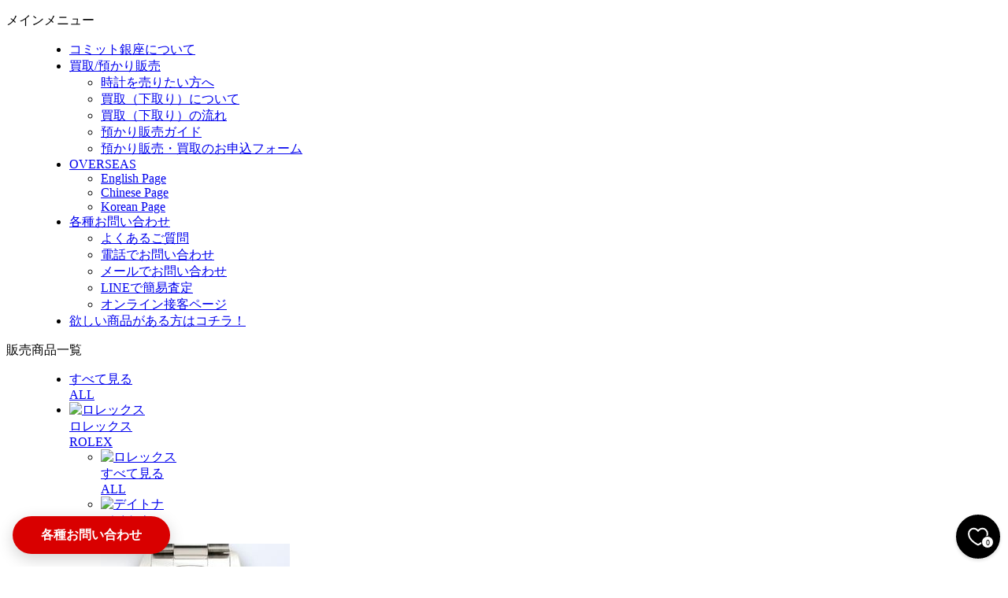

--- FILE ---
content_type: application/javascript
request_url: https://cdn.boostcommerce.io/theme/warehouse/2.1.6/main.js
body_size: 51118
content:
/*! For license information please see main.js.LICENSE.txt */
(()=>{var e,t,n,r={2680:(e,t,n)=>{"use strict";var r=n(7286),o=n(9429),i=o(r("String.prototype.indexOf"));e.exports=function(e,t){var n=r(e,!!t);return"function"==typeof n&&i(e,".prototype.")>-1?o(n):n}},9429:(e,t,n)=>{"use strict";var r=n(4090),o=n(7286),i=o("%Function.prototype.apply%"),a=o("%Function.prototype.call%"),s=o("%Reflect.apply%",!0)||r.call(a,i),c=o("%Object.getOwnPropertyDescriptor%",!0),u=o("%Object.defineProperty%",!0),l=o("%Math.max%");if(u)try{u({},"a",{value:1})}catch(p){u=null}e.exports=function(e){var t=s(r,a,arguments);c&&u&&(c(t,"length").configurable&&u(t,"length",{value:1+l(0,e.length-(arguments.length-1))}));return t};var f=function(){return s(r,i,arguments)};u?u(e.exports,"apply",{value:f}):e.exports.apply=f},7795:e=>{"use strict";var t=Object.prototype.toString,n=Math.max,r=function(e,t){for(var n=[],r=0;r<e.length;r+=1)n[r]=e[r];for(var o=0;o<t.length;o+=1)n[o+e.length]=t[o];return n};e.exports=function(e){var o=this;if("function"!=typeof o||"[object Function]"!==t.apply(o))throw new TypeError("Function.prototype.bind called on incompatible "+o);for(var i,a=function(e,t){for(var n=[],r=t||0,o=0;r<e.length;r+=1,o+=1)n[o]=e[r];return n}(arguments,1),s=n(0,o.length-a.length),c=[],u=0;u<s;u++)c[u]="$"+u;if(i=Function("binder","return function ("+function(e,t){for(var n="",r=0;r<e.length;r+=1)n+=e[r],r+1<e.length&&(n+=t);return n}(c,",")+"){ return binder.apply(this,arguments); }")((function(){if(this instanceof i){var t=o.apply(this,r(a,arguments));return Object(t)===t?t:this}return o.apply(e,r(a,arguments))})),o.prototype){var l=function(){};l.prototype=o.prototype,i.prototype=new l,l.prototype=null}return i}},4090:(e,t,n)=>{"use strict";var r=n(7795);e.exports=Function.prototype.bind||r},7286:(e,t,n)=>{"use strict";var r,o=SyntaxError,i=Function,a=TypeError,s=function(e){try{return i('"use strict"; return ('+e+").constructor;")()}catch(t){}},c=Object.getOwnPropertyDescriptor;if(c)try{c({},"")}catch(E){c=null}var u=function(){throw new a},l=c?function(){try{return u}catch(e){try{return c(arguments,"callee").get}catch(t){return u}}}():u,f=n(2636)(),p=n(8486)(),d=Object.getPrototypeOf||(p?function(e){return e.__proto__}:null),g={},h="undefined"!=typeof Uint8Array&&d?d(Uint8Array):r,y={"%AggregateError%":"undefined"==typeof AggregateError?r:AggregateError,"%Array%":Array,"%ArrayBuffer%":"undefined"==typeof ArrayBuffer?r:ArrayBuffer,"%ArrayIteratorPrototype%":f&&d?d([][Symbol.iterator]()):r,"%AsyncFromSyncIteratorPrototype%":r,"%AsyncFunction%":g,"%AsyncGenerator%":g,"%AsyncGeneratorFunction%":g,"%AsyncIteratorPrototype%":g,"%Atomics%":"undefined"==typeof Atomics?r:Atomics,"%BigInt%":"undefined"==typeof BigInt?r:BigInt,"%BigInt64Array%":"undefined"==typeof BigInt64Array?r:BigInt64Array,"%BigUint64Array%":"undefined"==typeof BigUint64Array?r:BigUint64Array,"%Boolean%":Boolean,"%DataView%":"undefined"==typeof DataView?r:DataView,"%Date%":Date,"%decodeURI%":decodeURI,"%decodeURIComponent%":decodeURIComponent,"%encodeURI%":encodeURI,"%encodeURIComponent%":encodeURIComponent,"%Error%":Error,"%eval%":eval,"%EvalError%":EvalError,"%Float32Array%":"undefined"==typeof Float32Array?r:Float32Array,"%Float64Array%":"undefined"==typeof Float64Array?r:Float64Array,"%FinalizationRegistry%":"undefined"==typeof FinalizationRegistry?r:FinalizationRegistry,"%Function%":i,"%GeneratorFunction%":g,"%Int8Array%":"undefined"==typeof Int8Array?r:Int8Array,"%Int16Array%":"undefined"==typeof Int16Array?r:Int16Array,"%Int32Array%":"undefined"==typeof Int32Array?r:Int32Array,"%isFinite%":isFinite,"%isNaN%":isNaN,"%IteratorPrototype%":f&&d?d(d([][Symbol.iterator]())):r,"%JSON%":"object"==typeof JSON?JSON:r,"%Map%":"undefined"==typeof Map?r:Map,"%MapIteratorPrototype%":"undefined"!=typeof Map&&f&&d?d((new Map)[Symbol.iterator]()):r,"%Math%":Math,"%Number%":Number,"%Object%":Object,"%parseFloat%":parseFloat,"%parseInt%":parseInt,"%Promise%":"undefined"==typeof Promise?r:Promise,"%Proxy%":"undefined"==typeof Proxy?r:Proxy,"%RangeError%":RangeError,"%ReferenceError%":ReferenceError,"%Reflect%":"undefined"==typeof Reflect?r:Reflect,"%RegExp%":RegExp,"%Set%":"undefined"==typeof Set?r:Set,"%SetIteratorPrototype%":"undefined"!=typeof Set&&f&&d?d((new Set)[Symbol.iterator]()):r,"%SharedArrayBuffer%":"undefined"==typeof SharedArrayBuffer?r:SharedArrayBuffer,"%String%":String,"%StringIteratorPrototype%":f&&d?d(""[Symbol.iterator]()):r,"%Symbol%":f?Symbol:r,"%SyntaxError%":o,"%ThrowTypeError%":l,"%TypedArray%":h,"%TypeError%":a,"%Uint8Array%":"undefined"==typeof Uint8Array?r:Uint8Array,"%Uint8ClampedArray%":"undefined"==typeof Uint8ClampedArray?r:Uint8ClampedArray,"%Uint16Array%":"undefined"==typeof Uint16Array?r:Uint16Array,"%Uint32Array%":"undefined"==typeof Uint32Array?r:Uint32Array,"%URIError%":URIError,"%WeakMap%":"undefined"==typeof WeakMap?r:WeakMap,"%WeakRef%":"undefined"==typeof WeakRef?r:WeakRef,"%WeakSet%":"undefined"==typeof WeakSet?r:WeakSet};if(d)try{null.error}catch(E){var v=d(d(E));y["%Error.prototype%"]=v}var b=function e(t){var n;if("%AsyncFunction%"===t)n=s("async function () {}");else if("%GeneratorFunction%"===t)n=s("function* () {}");else if("%AsyncGeneratorFunction%"===t)n=s("async function* () {}");else if("%AsyncGenerator%"===t){var r=e("%AsyncGeneratorFunction%");r&&(n=r.prototype)}else if("%AsyncIteratorPrototype%"===t){var o=e("%AsyncGenerator%");o&&d&&(n=d(o.prototype))}return y[t]=n,n},m={"%ArrayBufferPrototype%":["ArrayBuffer","prototype"],"%ArrayPrototype%":["Array","prototype"],"%ArrayProto_entries%":["Array","prototype","entries"],"%ArrayProto_forEach%":["Array","prototype","forEach"],"%ArrayProto_keys%":["Array","prototype","keys"],"%ArrayProto_values%":["Array","prototype","values"],"%AsyncFunctionPrototype%":["AsyncFunction","prototype"],"%AsyncGenerator%":["AsyncGeneratorFunction","prototype"],"%AsyncGeneratorPrototype%":["AsyncGeneratorFunction","prototype","prototype"],"%BooleanPrototype%":["Boolean","prototype"],"%DataViewPrototype%":["DataView","prototype"],"%DatePrototype%":["Date","prototype"],"%ErrorPrototype%":["Error","prototype"],"%EvalErrorPrototype%":["EvalError","prototype"],"%Float32ArrayPrototype%":["Float32Array","prototype"],"%Float64ArrayPrototype%":["Float64Array","prototype"],"%FunctionPrototype%":["Function","prototype"],"%Generator%":["GeneratorFunction","prototype"],"%GeneratorPrototype%":["GeneratorFunction","prototype","prototype"],"%Int8ArrayPrototype%":["Int8Array","prototype"],"%Int16ArrayPrototype%":["Int16Array","prototype"],"%Int32ArrayPrototype%":["Int32Array","prototype"],"%JSONParse%":["JSON","parse"],"%JSONStringify%":["JSON","stringify"],"%MapPrototype%":["Map","prototype"],"%NumberPrototype%":["Number","prototype"],"%ObjectPrototype%":["Object","prototype"],"%ObjProto_toString%":["Object","prototype","toString"],"%ObjProto_valueOf%":["Object","prototype","valueOf"],"%PromisePrototype%":["Promise","prototype"],"%PromiseProto_then%":["Promise","prototype","then"],"%Promise_all%":["Promise","all"],"%Promise_reject%":["Promise","reject"],"%Promise_resolve%":["Promise","resolve"],"%RangeErrorPrototype%":["RangeError","prototype"],"%ReferenceErrorPrototype%":["ReferenceError","prototype"],"%RegExpPrototype%":["RegExp","prototype"],"%SetPrototype%":["Set","prototype"],"%SharedArrayBufferPrototype%":["SharedArrayBuffer","prototype"],"%StringPrototype%":["String","prototype"],"%SymbolPrototype%":["Symbol","prototype"],"%SyntaxErrorPrototype%":["SyntaxError","prototype"],"%TypedArrayPrototype%":["TypedArray","prototype"],"%TypeErrorPrototype%":["TypeError","prototype"],"%Uint8ArrayPrototype%":["Uint8Array","prototype"],"%Uint8ClampedArrayPrototype%":["Uint8ClampedArray","prototype"],"%Uint16ArrayPrototype%":["Uint16Array","prototype"],"%Uint32ArrayPrototype%":["Uint32Array","prototype"],"%URIErrorPrototype%":["URIError","prototype"],"%WeakMapPrototype%":["WeakMap","prototype"],"%WeakSetPrototype%":["WeakSet","prototype"]},w=n(4090),O=n(3198),S=w.call(Function.call,Array.prototype.concat),j=w.call(Function.apply,Array.prototype.splice),P=w.call(Function.call,String.prototype.replace),x=w.call(Function.call,String.prototype.slice),k=w.call(Function.call,RegExp.prototype.exec),Z=/[^%.[\]]+|\[(?:(-?\d+(?:\.\d+)?)|(["'])((?:(?!\2)[^\\]|\\.)*?)\2)\]|(?=(?:\.|\[\])(?:\.|\[\]|%$))/g,C=/\\(\\)?/g,A=function(e,t){var n,r=e;if(O(m,r)&&(r="%"+(n=m[r])[0]+"%"),O(y,r)){var i=y[r];if(i===g&&(i=b(r)),void 0===i&&!t)throw new a("intrinsic "+e+" exists, but is not available. Please file an issue!");return{alias:n,name:r,value:i}}throw new o("intrinsic "+e+" does not exist!")};e.exports=function(e,t){if("string"!=typeof e||0===e.length)throw new a("intrinsic name must be a non-empty string");if(arguments.length>1&&"boolean"!=typeof t)throw new a('"allowMissing" argument must be a boolean');if(null===k(/^%?[^%]*%?$/,e))throw new o("`%` may not be present anywhere but at the beginning and end of the intrinsic name");var n=function(e){var t=x(e,0,1),n=x(e,-1);if("%"===t&&"%"!==n)throw new o("invalid intrinsic syntax, expected closing `%`");if("%"===n&&"%"!==t)throw new o("invalid intrinsic syntax, expected opening `%`");var r=[];return P(e,Z,(function(e,t,n,o){r[r.length]=n?P(o,C,"$1"):t||e})),r}(e),r=n.length>0?n[0]:"",i=A("%"+r+"%",t),s=i.name,u=i.value,l=!1,f=i.alias;f&&(r=f[0],j(n,S([0,1],f)));for(var p=1,d=!0;p<n.length;p+=1){var g=n[p],h=x(g,0,1),v=x(g,-1);if(('"'===h||"'"===h||"`"===h||'"'===v||"'"===v||"`"===v)&&h!==v)throw new o("property names with quotes must have matching quotes");if("constructor"!==g&&d||(l=!0),O(y,s="%"+(r+="."+g)+"%"))u=y[s];else if(null!=u){if(!(g in u)){if(!t)throw new a("base intrinsic for "+e+" exists, but the property is not available.");return}if(c&&p+1>=n.length){var b=c(u,g);u=(d=!!b)&&"get"in b&&!("originalValue"in b.get)?b.get:u[g]}else d=O(u,g),u=u[g];d&&!l&&(y[s]=u)}}return u}},8486:e=>{"use strict";var t={foo:{}},n=Object;e.exports=function(){return{__proto__:t}.foo===t.foo&&!({__proto__:null}instanceof n)}},2636:(e,t,n)=>{"use strict";var r="undefined"!=typeof Symbol&&Symbol,o=n(6679);e.exports=function(){return"function"==typeof r&&("function"==typeof Symbol&&("symbol"==typeof r("foo")&&("symbol"==typeof Symbol("bar")&&o())))}},6679:e=>{"use strict";e.exports=function(){if("function"!=typeof Symbol||"function"!=typeof Object.getOwnPropertySymbols)return!1;if("symbol"==typeof Symbol.iterator)return!0;var e={},t=Symbol("test"),n=Object(t);if("string"==typeof t)return!1;if("[object Symbol]"!==Object.prototype.toString.call(t))return!1;if("[object Symbol]"!==Object.prototype.toString.call(n))return!1;for(t in e[t]=42,e)return!1;if("function"==typeof Object.keys&&0!==Object.keys(e).length)return!1;if("function"==typeof Object.getOwnPropertyNames&&0!==Object.getOwnPropertyNames(e).length)return!1;var r=Object.getOwnPropertySymbols(e);if(1!==r.length||r[0]!==t)return!1;if(!Object.prototype.propertyIsEnumerable.call(e,t))return!1;if("function"==typeof Object.getOwnPropertyDescriptor){var o=Object.getOwnPropertyDescriptor(e,t);if(42!==o.value||!0!==o.enumerable)return!1}return!0}},3198:e=>{"use strict";var t={}.hasOwnProperty,n=Function.prototype.call;e.exports=n.bind?n.bind(t):function(e,r){return n.call(t,e,r)}},9500:(e,t,n)=>{var r="function"==typeof Map&&Map.prototype,o=Object.getOwnPropertyDescriptor&&r?Object.getOwnPropertyDescriptor(Map.prototype,"size"):null,i=r&&o&&"function"==typeof o.get?o.get:null,a=r&&Map.prototype.forEach,s="function"==typeof Set&&Set.prototype,c=Object.getOwnPropertyDescriptor&&s?Object.getOwnPropertyDescriptor(Set.prototype,"size"):null,u=s&&c&&"function"==typeof c.get?c.get:null,l=s&&Set.prototype.forEach,f="function"==typeof WeakMap&&WeakMap.prototype?WeakMap.prototype.has:null,p="function"==typeof WeakSet&&WeakSet.prototype?WeakSet.prototype.has:null,d="function"==typeof WeakRef&&WeakRef.prototype?WeakRef.prototype.deref:null,g=Boolean.prototype.valueOf,h=Object.prototype.toString,y=Function.prototype.toString,v=String.prototype.match,b=String.prototype.slice,m=String.prototype.replace,w=String.prototype.toUpperCase,O=String.prototype.toLowerCase,S=RegExp.prototype.test,j=Array.prototype.concat,P=Array.prototype.join,x=Array.prototype.slice,k=Math.floor,Z="function"==typeof BigInt?BigInt.prototype.valueOf:null,C=Object.getOwnPropertySymbols,A="function"==typeof Symbol&&"symbol"==typeof Symbol.iterator?Symbol.prototype.toString:null,E="function"==typeof Symbol&&"object"==typeof Symbol.iterator,R="function"==typeof Symbol&&Symbol.toStringTag&&(typeof Symbol.toStringTag===E||"symbol")?Symbol.toStringTag:null,N=Object.prototype.propertyIsEnumerable,L=("function"==typeof Reflect?Reflect.getPrototypeOf:Object.getPrototypeOf)||([].__proto__===Array.prototype?function(e){return e.__proto__}:null);function I(e,t){if(e===1/0||e===-1/0||e!=e||e&&e>-1e3&&e<1e3||S.call(/e/,t))return t;var n=/[0-9](?=(?:[0-9]{3})+(?![0-9]))/g;if("number"==typeof e){var r=e<0?-k(-e):k(e);if(r!==e){var o=String(r),i=b.call(t,o.length+1);return m.call(o,n,"$&_")+"."+m.call(m.call(i,/([0-9]{3})/g,"$&_"),/_$/,"")}}return m.call(t,n,"$&_")}var _=n(3260),D=_.custom,F=V(D)?D:null;function T(e,t,n){var r="double"===(n.quoteStyle||t)?'"':"'";return r+e+r}function M(e){return m.call(String(e),/"/g,"&quot;")}function B(e){return!("[object Array]"!==W(e)||R&&"object"==typeof e&&R in e)}function U(e){return!("[object RegExp]"!==W(e)||R&&"object"==typeof e&&R in e)}function V(e){if(E)return e&&"object"==typeof e&&e instanceof Symbol;if("symbol"==typeof e)return!0;if(!e||"object"!=typeof e||!A)return!1;try{return A.call(e),!0}catch(t){}return!1}e.exports=function e(t,n,r,o){var s=n||{};if(H(s,"quoteStyle")&&"single"!==s.quoteStyle&&"double"!==s.quoteStyle)throw new TypeError('option "quoteStyle" must be "single" or "double"');if(H(s,"maxStringLength")&&("number"==typeof s.maxStringLength?s.maxStringLength<0&&s.maxStringLength!==1/0:null!==s.maxStringLength))throw new TypeError('option "maxStringLength", if provided, must be a positive integer, Infinity, or `null`');var c=!H(s,"customInspect")||s.customInspect;if("boolean"!=typeof c&&"symbol"!==c)throw new TypeError("option \"customInspect\", if provided, must be `true`, `false`, or `'symbol'`");if(H(s,"indent")&&null!==s.indent&&"\t"!==s.indent&&!(parseInt(s.indent,10)===s.indent&&s.indent>0))throw new TypeError('option "indent" must be "\\t", an integer > 0, or `null`');if(H(s,"numericSeparator")&&"boolean"!=typeof s.numericSeparator)throw new TypeError('option "numericSeparator", if provided, must be `true` or `false`');var h=s.numericSeparator;if(void 0===t)return"undefined";if(null===t)return"null";if("boolean"==typeof t)return t?"true":"false";if("string"==typeof t)return $(t,s);if("number"==typeof t){if(0===t)return 1/0/t>0?"0":"-0";var w=String(t);return h?I(t,w):w}if("bigint"==typeof t){var S=String(t)+"n";return h?I(t,S):S}var k=void 0===s.depth?5:s.depth;if(void 0===r&&(r=0),r>=k&&k>0&&"object"==typeof t)return B(t)?"[Array]":"[Object]";var C=function(e,t){var n;if("\t"===e.indent)n="\t";else{if(!("number"==typeof e.indent&&e.indent>0))return null;n=P.call(Array(e.indent+1)," ")}return{base:n,prev:P.call(Array(t+1),n)}}(s,r);if(void 0===o)o=[];else if(q(o,t)>=0)return"[Circular]";function D(t,n,i){if(n&&(o=x.call(o)).push(n),i){var a={depth:s.depth};return H(s,"quoteStyle")&&(a.quoteStyle=s.quoteStyle),e(t,a,r+1,o)}return e(t,s,r+1,o)}if("function"==typeof t&&!U(t)){var z=function(e){if(e.name)return e.name;var t=v.call(y.call(e),/^function\s*([\w$]+)/);if(t)return t[1];return null}(t),K=X(t,D);return"[Function"+(z?": "+z:" (anonymous)")+"]"+(K.length>0?" { "+P.call(K,", ")+" }":"")}if(V(t)){var ee=E?m.call(String(t),/^(Symbol\(.*\))_[^)]*$/,"$1"):A.call(t);return"object"!=typeof t||E?ee:J(ee)}if(function(e){if(!e||"object"!=typeof e)return!1;if("undefined"!=typeof HTMLElement&&e instanceof HTMLElement)return!0;return"string"==typeof e.nodeName&&"function"==typeof e.getAttribute}(t)){for(var te="<"+O.call(String(t.nodeName)),ne=t.attributes||[],re=0;re<ne.length;re++)te+=" "+ne[re].name+"="+T(M(ne[re].value),"double",s);return te+=">",t.childNodes&&t.childNodes.length&&(te+="..."),te+="</"+O.call(String(t.nodeName))+">"}if(B(t)){if(0===t.length)return"[]";var oe=X(t,D);return C&&!function(e){for(var t=0;t<e.length;t++)if(q(e[t],"\n")>=0)return!1;return!0}(oe)?"["+Y(oe,C)+"]":"[ "+P.call(oe,", ")+" ]"}if(function(e){return!("[object Error]"!==W(e)||R&&"object"==typeof e&&R in e)}(t)){var ie=X(t,D);return"cause"in Error.prototype||!("cause"in t)||N.call(t,"cause")?0===ie.length?"["+String(t)+"]":"{ ["+String(t)+"] "+P.call(ie,", ")+" }":"{ ["+String(t)+"] "+P.call(j.call("[cause]: "+D(t.cause),ie),", ")+" }"}if("object"==typeof t&&c){if(F&&"function"==typeof t[F]&&_)return _(t,{depth:k-r});if("symbol"!==c&&"function"==typeof t.inspect)return t.inspect()}if(function(e){if(!i||!e||"object"!=typeof e)return!1;try{i.call(e);try{u.call(e)}catch(te){return!0}return e instanceof Map}catch(t){}return!1}(t)){var ae=[];return a&&a.call(t,(function(e,n){ae.push(D(n,t,!0)+" => "+D(e,t))})),Q("Map",i.call(t),ae,C)}if(function(e){if(!u||!e||"object"!=typeof e)return!1;try{u.call(e);try{i.call(e)}catch(t){return!0}return e instanceof Set}catch(n){}return!1}(t)){var se=[];return l&&l.call(t,(function(e){se.push(D(e,t))})),Q("Set",u.call(t),se,C)}if(function(e){if(!f||!e||"object"!=typeof e)return!1;try{f.call(e,f);try{p.call(e,p)}catch(te){return!0}return e instanceof WeakMap}catch(t){}return!1}(t))return G("WeakMap");if(function(e){if(!p||!e||"object"!=typeof e)return!1;try{p.call(e,p);try{f.call(e,f)}catch(te){return!0}return e instanceof WeakSet}catch(t){}return!1}(t))return G("WeakSet");if(function(e){if(!d||!e||"object"!=typeof e)return!1;try{return d.call(e),!0}catch(t){}return!1}(t))return G("WeakRef");if(function(e){return!("[object Number]"!==W(e)||R&&"object"==typeof e&&R in e)}(t))return J(D(Number(t)));if(function(e){if(!e||"object"!=typeof e||!Z)return!1;try{return Z.call(e),!0}catch(t){}return!1}(t))return J(D(Z.call(t)));if(function(e){return!("[object Boolean]"!==W(e)||R&&"object"==typeof e&&R in e)}(t))return J(g.call(t));if(function(e){return!("[object String]"!==W(e)||R&&"object"==typeof e&&R in e)}(t))return J(D(String(t)));if(!function(e){return!("[object Date]"!==W(e)||R&&"object"==typeof e&&R in e)}(t)&&!U(t)){var ce=X(t,D),ue=L?L(t)===Object.prototype:t instanceof Object||t.constructor===Object,le=t instanceof Object?"":"null prototype",fe=!ue&&R&&Object(t)===t&&R in t?b.call(W(t),8,-1):le?"Object":"",pe=(ue||"function"!=typeof t.constructor?"":t.constructor.name?t.constructor.name+" ":"")+(fe||le?"["+P.call(j.call([],fe||[],le||[]),": ")+"] ":"");return 0===ce.length?pe+"{}":C?pe+"{"+Y(ce,C)+"}":pe+"{ "+P.call(ce,", ")+" }"}return String(t)};var z=Object.prototype.hasOwnProperty||function(e){return e in this};function H(e,t){return z.call(e,t)}function W(e){return h.call(e)}function q(e,t){if(e.indexOf)return e.indexOf(t);for(var n=0,r=e.length;n<r;n++)if(e[n]===t)return n;return-1}function $(e,t){if(e.length>t.maxStringLength){var n=e.length-t.maxStringLength,r="... "+n+" more character"+(n>1?"s":"");return $(b.call(e,0,t.maxStringLength),t)+r}return T(m.call(m.call(e,/(['\\])/g,"\\$1"),/[\x00-\x1f]/g,K),"single",t)}function K(e){var t=e.charCodeAt(0),n={8:"b",9:"t",10:"n",12:"f",13:"r"}[t];return n?"\\"+n:"\\x"+(t<16?"0":"")+w.call(t.toString(16))}function J(e){return"Object("+e+")"}function G(e){return e+" { ? }"}function Q(e,t,n,r){return e+" ("+t+") {"+(r?Y(n,r):P.call(n,", "))+"}"}function Y(e,t){if(0===e.length)return"";var n="\n"+t.prev+t.base;return n+P.call(e,","+n)+"\n"+t.prev}function X(e,t){var n=B(e),r=[];if(n){r.length=e.length;for(var o=0;o<e.length;o++)r[o]=H(e,o)?t(e[o],e):""}var i,a="function"==typeof C?C(e):[];if(E){i={};for(var s=0;s<a.length;s++)i["$"+a[s]]=a[s]}for(var c in e)H(e,c)&&(n&&String(Number(c))===c&&c<e.length||E&&i["$"+c]instanceof Symbol||(S.call(/[^\w$]/,c)?r.push(t(c,e)+": "+t(e[c],e)):r.push(c+": "+t(e[c],e))));if("function"==typeof C)for(var u=0;u<a.length;u++)N.call(e,a[u])&&r.push("["+t(a[u])+"]: "+t(e[a[u]],e));return r}},5527:e=>{"use strict";var t=String.prototype.replace,n=/%20/g,r="RFC1738",o="RFC3986";e.exports={default:o,formatters:{RFC1738:function(e){return t.call(e,n,"+")},RFC3986:function(e){return String(e)}},RFC1738:r,RFC3986:o}},6845:(e,t,n)=>{"use strict";var r=n(4294),o=n(2493),i=n(5527),a=Object.prototype.hasOwnProperty,s={brackets:function(e){return e+"[]"},comma:"comma",indices:function(e,t){return e+"["+t+"]"},repeat:function(e){return e}},c=Array.isArray,u=Array.prototype.push,l=function(e,t){u.apply(e,c(t)?t:[t])},f=Date.prototype.toISOString,p=i.default,d={addQueryPrefix:!1,allowDots:!1,charset:"utf-8",charsetSentinel:!1,delimiter:"&",encode:!0,encoder:o.encode,encodeValuesOnly:!1,format:p,formatter:i.formatters[p],indices:!1,serializeDate:function(e){return f.call(e)},skipNulls:!1,strictNullHandling:!1},g={},h=function e(t,n,i,a,s,u,f,p,h,y,v,b,m,w,O,S){for(var j,P=t,x=S,k=0,Z=!1;void 0!==(x=x.get(g))&&!Z;){var C=x.get(t);if(k+=1,void 0!==C){if(C===k)throw new RangeError("Cyclic object value");Z=!0}void 0===x.get(g)&&(k=0)}if("function"==typeof p?P=p(n,P):P instanceof Date?P=v(P):"comma"===i&&c(P)&&(P=o.maybeMap(P,(function(e){return e instanceof Date?v(e):e}))),null===P){if(s)return f&&!w?f(n,d.encoder,O,"key",b):n;P=""}if("string"==typeof(j=P)||"number"==typeof j||"boolean"==typeof j||"symbol"==typeof j||"bigint"==typeof j||o.isBuffer(P))return f?[m(w?n:f(n,d.encoder,O,"key",b))+"="+m(f(P,d.encoder,O,"value",b))]:[m(n)+"="+m(String(P))];var A,E=[];if(void 0===P)return E;if("comma"===i&&c(P))w&&f&&(P=o.maybeMap(P,f)),A=[{value:P.length>0?P.join(",")||null:void 0}];else if(c(p))A=p;else{var R=Object.keys(P);A=h?R.sort(h):R}for(var N=a&&c(P)&&1===P.length?n+"[]":n,L=0;L<A.length;++L){var I=A[L],_="object"==typeof I&&void 0!==I.value?I.value:P[I];if(!u||null!==_){var D=c(P)?"function"==typeof i?i(N,I):N:N+(y?"."+I:"["+I+"]");S.set(t,k);var F=r();F.set(g,S),l(E,e(_,D,i,a,s,u,"comma"===i&&w&&c(P)?null:f,p,h,y,v,b,m,w,O,F))}}return E};e.exports=function(e,t){var n,o=e,u=function(e){if(!e)return d;if(null!==e.encoder&&void 0!==e.encoder&&"function"!=typeof e.encoder)throw new TypeError("Encoder has to be a function.");var t=e.charset||d.charset;if(void 0!==e.charset&&"utf-8"!==e.charset&&"iso-8859-1"!==e.charset)throw new TypeError("The charset option must be either utf-8, iso-8859-1, or undefined");var n=i.default;if(void 0!==e.format){if(!a.call(i.formatters,e.format))throw new TypeError("Unknown format option provided.");n=e.format}var r=i.formatters[n],o=d.filter;return("function"==typeof e.filter||c(e.filter))&&(o=e.filter),{addQueryPrefix:"boolean"==typeof e.addQueryPrefix?e.addQueryPrefix:d.addQueryPrefix,allowDots:void 0===e.allowDots?d.allowDots:!!e.allowDots,charset:t,charsetSentinel:"boolean"==typeof e.charsetSentinel?e.charsetSentinel:d.charsetSentinel,delimiter:void 0===e.delimiter?d.delimiter:e.delimiter,encode:"boolean"==typeof e.encode?e.encode:d.encode,encoder:"function"==typeof e.encoder?e.encoder:d.encoder,encodeValuesOnly:"boolean"==typeof e.encodeValuesOnly?e.encodeValuesOnly:d.encodeValuesOnly,filter:o,format:n,formatter:r,serializeDate:"function"==typeof e.serializeDate?e.serializeDate:d.serializeDate,skipNulls:"boolean"==typeof e.skipNulls?e.skipNulls:d.skipNulls,sort:"function"==typeof e.sort?e.sort:null,strictNullHandling:"boolean"==typeof e.strictNullHandling?e.strictNullHandling:d.strictNullHandling}}(t);"function"==typeof u.filter?o=(0,u.filter)("",o):c(u.filter)&&(n=u.filter);var f,p=[];if("object"!=typeof o||null===o)return"";f=t&&t.arrayFormat in s?t.arrayFormat:t&&"indices"in t?t.indices?"indices":"repeat":"indices";var g=s[f];if(t&&"commaRoundTrip"in t&&"boolean"!=typeof t.commaRoundTrip)throw new TypeError("`commaRoundTrip` must be a boolean, or absent");var y="comma"===g&&t&&t.commaRoundTrip;n||(n=Object.keys(o)),u.sort&&n.sort(u.sort);for(var v=r(),b=0;b<n.length;++b){var m=n[b];u.skipNulls&&null===o[m]||l(p,h(o[m],m,g,y,u.strictNullHandling,u.skipNulls,u.encode?u.encoder:null,u.filter,u.sort,u.allowDots,u.serializeDate,u.format,u.formatter,u.encodeValuesOnly,u.charset,v))}var w=p.join(u.delimiter),O=!0===u.addQueryPrefix?"?":"";return u.charsetSentinel&&("iso-8859-1"===u.charset?O+="utf8=%26%2310003%3B&":O+="utf8=%E2%9C%93&"),w.length>0?O+w:""}},2493:(e,t,n)=>{"use strict";var r=n(5527),o=Object.prototype.hasOwnProperty,i=Array.isArray,a=function(){for(var e=[],t=0;t<256;++t)e.push("%"+((t<16?"0":"")+t.toString(16)).toUpperCase());return e}(),s=function(e,t){for(var n=t&&t.plainObjects?Object.create(null):{},r=0;r<e.length;++r)void 0!==e[r]&&(n[r]=e[r]);return n};e.exports={arrayToObject:s,assign:function(e,t){return Object.keys(t).reduce((function(e,n){return e[n]=t[n],e}),e)},combine:function(e,t){return[].concat(e,t)},compact:function(e){for(var t=[{obj:{o:e},prop:"o"}],n=[],r=0;r<t.length;++r)for(var o=t[r],a=o.obj[o.prop],s=Object.keys(a),c=0;c<s.length;++c){var u=s[c],l=a[u];"object"==typeof l&&null!==l&&-1===n.indexOf(l)&&(t.push({obj:a,prop:u}),n.push(l))}return function(e){for(;e.length>1;){var t=e.pop(),n=t.obj[t.prop];if(i(n)){for(var r=[],o=0;o<n.length;++o)void 0!==n[o]&&r.push(n[o]);t.obj[t.prop]=r}}}(t),e},decode:function(e,t,n){var r=e.replace(/\+/g," ");if("iso-8859-1"===n)return r.replace(/%[0-9a-f]{2}/gi,unescape);try{return decodeURIComponent(r)}catch(o){return r}},encode:function(e,t,n,o,i){if(0===e.length)return e;var s=e;if("symbol"==typeof e?s=Symbol.prototype.toString.call(e):"string"!=typeof e&&(s=String(e)),"iso-8859-1"===n)return escape(s).replace(/%u[0-9a-f]{4}/gi,(function(e){return"%26%23"+parseInt(e.slice(2),16)+"%3B"}));for(var c="",u=0;u<s.length;++u){var l=s.charCodeAt(u);45===l||46===l||95===l||126===l||l>=48&&l<=57||l>=65&&l<=90||l>=97&&l<=122||i===r.RFC1738&&(40===l||41===l)?c+=s.charAt(u):l<128?c+=a[l]:l<2048?c+=a[192|l>>6]+a[128|63&l]:l<55296||l>=57344?c+=a[224|l>>12]+a[128|l>>6&63]+a[128|63&l]:(u+=1,l=65536+((1023&l)<<10|1023&s.charCodeAt(u)),c+=a[240|l>>18]+a[128|l>>12&63]+a[128|l>>6&63]+a[128|63&l])}return c},isBuffer:function(e){return!(!e||"object"!=typeof e)&&!!(e.constructor&&e.constructor.isBuffer&&e.constructor.isBuffer(e))},isRegExp:function(e){return"[object RegExp]"===Object.prototype.toString.call(e)},maybeMap:function(e,t){if(i(e)){for(var n=[],r=0;r<e.length;r+=1)n.push(t(e[r]));return n}return t(e)},merge:function e(t,n,r){if(!n)return t;if("object"!=typeof n){if(i(t))t.push(n);else{if(!t||"object"!=typeof t)return[t,n];(r&&(r.plainObjects||r.allowPrototypes)||!o.call(Object.prototype,n))&&(t[n]=!0)}return t}if(!t||"object"!=typeof t)return[t].concat(n);var a=t;return i(t)&&!i(n)&&(a=s(t,r)),i(t)&&i(n)?(n.forEach((function(n,i){if(o.call(t,i)){var a=t[i];a&&"object"==typeof a&&n&&"object"==typeof n?t[i]=e(a,n,r):t.push(n)}else t[i]=n})),t):Object.keys(n).reduce((function(t,i){var a=n[i];return o.call(t,i)?t[i]=e(t[i],a,r):t[i]=a,t}),a)}}},6475:(e,t)=>{"use strict";function n(e,t){var n=e.length;e.push(t);e:for(;0<n;){var r=n-1>>>1,o=e[r];if(!(0<i(o,t)))break e;e[r]=t,e[n]=o,n=r}}function r(e){return 0===e.length?null:e[0]}function o(e){if(0===e.length)return null;var t=e[0],n=e.pop();if(n!==t){e[0]=n;e:for(var r=0,o=e.length,a=o>>>1;r<a;){var s=2*(r+1)-1,c=e[s],u=s+1,l=e[u];if(0>i(c,n))u<o&&0>i(l,c)?(e[r]=l,e[u]=n,r=u):(e[r]=c,e[s]=n,r=s);else{if(!(u<o&&0>i(l,n)))break e;e[r]=l,e[u]=n,r=u}}}return t}function i(e,t){var n=e.sortIndex-t.sortIndex;return 0!==n?n:e.id-t.id}if("object"==typeof performance&&"function"==typeof performance.now){var a=performance;t.unstable_now=function(){return a.now()}}else{var s=Date,c=s.now();t.unstable_now=function(){return s.now()-c}}var u=[],l=[],f=1,p=null,d=3,g=!1,h=!1,y=!1,v="function"==typeof setTimeout?setTimeout:null,b="function"==typeof clearTimeout?clearTimeout:null,m="undefined"!=typeof setImmediate?setImmediate:null;function w(e){for(var t=r(l);null!==t;){if(null===t.callback)o(l);else{if(!(t.startTime<=e))break;o(l),t.sortIndex=t.expirationTime,n(u,t)}t=r(l)}}function O(e){if(y=!1,w(e),!h)if(null!==r(u))h=!0,L(S);else{var t=r(l);null!==t&&I(O,t.startTime-e)}}function S(e,n){h=!1,y&&(y=!1,b(k),k=-1),g=!0;var i=d;try{for(w(n),p=r(u);null!==p&&(!(p.expirationTime>n)||e&&!A());){var a=p.callback;if("function"==typeof a){p.callback=null,d=p.priorityLevel;var s=a(p.expirationTime<=n);n=t.unstable_now(),"function"==typeof s?p.callback=s:p===r(u)&&o(u),w(n)}else o(u);p=r(u)}if(null!==p)var c=!0;else{var f=r(l);null!==f&&I(O,f.startTime-n),c=!1}return c}finally{p=null,d=i,g=!1}}"undefined"!=typeof navigator&&void 0!==navigator.scheduling&&void 0!==navigator.scheduling.isInputPending&&navigator.scheduling.isInputPending.bind(navigator.scheduling);var j,P=!1,x=null,k=-1,Z=5,C=-1;function A(){return!(t.unstable_now()-C<Z)}function E(){if(null!==x){var e=t.unstable_now();C=e;var n=!0;try{n=x(!0,e)}finally{n?j():(P=!1,x=null)}}else P=!1}if("function"==typeof m)j=function(){m(E)};else if("undefined"!=typeof MessageChannel){var R=new MessageChannel,N=R.port2;R.port1.onmessage=E,j=function(){N.postMessage(null)}}else j=function(){v(E,0)};function L(e){x=e,P||(P=!0,j())}function I(e,n){k=v((function(){e(t.unstable_now())}),n)}t.unstable_IdlePriority=5,t.unstable_ImmediatePriority=1,t.unstable_LowPriority=4,t.unstable_NormalPriority=3,t.unstable_Profiling=null,t.unstable_UserBlockingPriority=2,t.unstable_cancelCallback=function(e){e.callback=null},t.unstable_continueExecution=function(){h||g||(h=!0,L(S))},t.unstable_forceFrameRate=function(e){0>e||125<e?console.error("forceFrameRate takes a positive int between 0 and 125, forcing frame rates higher than 125 fps is not supported"):Z=0<e?Math.floor(1e3/e):5},t.unstable_getCurrentPriorityLevel=function(){return d},t.unstable_getFirstCallbackNode=function(){return r(u)},t.unstable_next=function(e){switch(d){case 1:case 2:case 3:var t=3;break;default:t=d}var n=d;d=t;try{return e()}finally{d=n}},t.unstable_pauseExecution=function(){},t.unstable_requestPaint=function(){},t.unstable_runWithPriority=function(e,t){switch(e){case 1:case 2:case 3:case 4:case 5:break;default:e=3}var n=d;d=e;try{return t()}finally{d=n}},t.unstable_scheduleCallback=function(e,o,i){var a=t.unstable_now();switch("object"==typeof i&&null!==i?i="number"==typeof(i=i.delay)&&0<i?a+i:a:i=a,e){case 1:var s=-1;break;case 2:s=250;break;case 5:s=1073741823;break;case 4:s=1e4;break;default:s=5e3}return e={id:f++,callback:o,priorityLevel:e,startTime:i,expirationTime:s=i+s,sortIndex:-1},i>a?(e.sortIndex=i,n(l,e),null===r(u)&&e===r(l)&&(y?(b(k),k=-1):y=!0,I(O,i-a))):(e.sortIndex=s,n(u,e),h||g||(h=!0,L(S))),e},t.unstable_shouldYield=A,t.unstable_wrapCallback=function(e){var t=d;return function(){var n=d;d=t;try{return e.apply(this,arguments)}finally{d=n}}}},4616:(e,t,n)=>{"use strict";e.exports=n(6475)},4294:(e,t,n)=>{"use strict";var r=n(7286),o=n(2680),i=n(9500),a=r("%TypeError%"),s=r("%WeakMap%",!0),c=r("%Map%",!0),u=o("WeakMap.prototype.get",!0),l=o("WeakMap.prototype.set",!0),f=o("WeakMap.prototype.has",!0),p=o("Map.prototype.get",!0),d=o("Map.prototype.set",!0),g=o("Map.prototype.has",!0),h=function(e,t){for(var n,r=e;null!==(n=r.next);r=n)if(n.key===t)return r.next=n.next,n.next=e.next,e.next=n,n};e.exports=function(){var e,t,n,r={assert:function(e){if(!r.has(e))throw new a("Side channel does not contain "+i(e))},get:function(r){if(s&&r&&("object"==typeof r||"function"==typeof r)){if(e)return u(e,r)}else if(c){if(t)return p(t,r)}else if(n)return function(e,t){var n=h(e,t);return n&&n.value}(n,r)},has:function(r){if(s&&r&&("object"==typeof r||"function"==typeof r)){if(e)return f(e,r)}else if(c){if(t)return g(t,r)}else if(n)return function(e,t){return!!h(e,t)}(n,r);return!1},set:function(r,o){s&&r&&("object"==typeof r||"function"==typeof r)?(e||(e=new s),l(e,r,o)):c?(t||(t=new c),d(t,r,o)):(n||(n={key:{},next:null}),function(e,t,n){var r=h(e,t);r?r.value=n:e.next={key:t,next:e.next,value:n}}(n,r,o))}};return r}},7409:(e,t,n)=>{"use strict";n.d(t,{bv:()=>O,r1:()=>m,xr:()=>w});n(6406),n(724),n(6728);var r=n(2322),o=n(2784),i=n(8316);class a extends o.Component{componentDidUpdate(){try{const e=(0,i.findDOMNode)(this);(e instanceof Element||e instanceof NodeList||e instanceof Text)&&Object.assign(this.props.innerRef,{current:e})}catch{}}componentDidMount(){try{const e=(0,i.findDOMNode)(this);(e instanceof Element||e instanceof NodeList||e instanceof Text)&&Object.assign(this.props.innerRef,{current:e})}catch{}}render(){return this.props.children}}var s=n(7923),c=n(772),u=n(2592),l=n(5513);const f=e=>!!e&&("object"==typeof e||"function"==typeof e)&&"function"==typeof e.then,p=(0,o.createContext)(null);var d=n(6421);const g=function(e){return(0,d.Z)(e,4)};function h(e,t,n,r){switch(t){case"transform":{const{props:t,style:r,className:o}=n.getParams(),{props:i,style:a,className:s}=e;let c=t,u=r,l=o;if(i){const e=g(c);c=i instanceof Function?i(e,n):i}return a&&(u=a instanceof Function?a(g(r||{}),n):a),s&&(l=s instanceof Function?s(o||"",n):s),{props:c,style:u,className:l}}case"before-init":e.beforeInit&&n.isInitialing()&&e.beforeInit(n);break;case"before-render":e.beforeRender&&e.beforeRender(n);break;case"after-init":e.afterInit&&1===n.getRenderCount()&&e.afterInit(n);break;case"after-render":e.afterRender&&e.afterRender(n);break;case"render":if(e.render)return e.render(n,r);break;case"unmount":e.unMount&&e.unMount(n)}}const y="BoostSDComponentRegistry",v=(0,c.Z)(window,y)||{components:{},modules:{},queueModulesPluginInit:{},getComponentOptionsInContext(e,t,n={exact:!0}){const r=v.components[e];if(!r)return void console.warn(`Component ${e} not found`);if(!t||0===t.length)return r;const o=Array.isArray(t)?t:t.split(".");let i=r.contexts[o[0]];for(let a=1;a<o.length;a++){const e=o[a];if(!i?.children[e]){if(n.exact)return;return i}i=i.children[e]}return i},useComponentPlugin(e,t){(0,u.Z)(t).forEach((t=>{const n=e.split("."),r=n.at(-1);if(!r)return;v.components[r]||(v.components[r]={name:r,plugins:[],contexts:{},totalPlugins:0,disableDefaultRenderer:!1});const o=v.components[r],i=Object.assign(t,{options:t.apply()});"enabled"in i||(i.enabled=!0);const a=n.slice(0,-1);if(0===a.length)return o.plugins.push(i),void(o.totalPlugins+=1);let s=o.contexts[a[0]]??={plugins:[],children:{}};if(a.length>0)for(let e=1;e<a.length;e++){const t=a[e];s.children[t]??={plugins:[],children:{}},s=s.children[t]}s.plugins.push(i),o.totalPlugins+=1}))},getComponentPluginsInContext(e,t,n){if(!e||!v.components[e])return;const r=v.components[e];if(0===r.totalPlugins)return[];const o=[...r.plugins];if(!t||0===t.length)return o;const i=Array.isArray(t)?t:t.split(".");let a=r.contexts;for(let s=0;s<i.length;s++){const e=i[s];a[e]&&(o.push(...a[e].plugins),a=a[e].children)}return o.filter((e=>!0!==n?.enabledOnly||!!e.enabled))},setComponentDebug(e,t=!0){const n=e.split("."),r=n.at(-1);if(!r)return;const o=n.slice(0,-1),i=v.getComponentOptionsInContext(r,o,{exact:!1});i&&(i.debug=t)},getParentElmByPath(e,t){const n=Array.isArray(t)?t:t.split(".");let r=e.getParentElm();if(r&&r.name===n.at(-1)){for(let e=n.length-2;e>=0;e--){r=r.getParentElm();const t=n[e];if(r?.name!==t)return}return r}},getNearestParentElm(e,t){let n=e.getParentElm();for(;n?.name!==t;){if(!n)return;n=n.getParentElm()}return n},getChildElmByPath(e,t){const n=t.split(".");let r=e;for(let o=0;o<n.length;o++){const e=n[o],t=r.getElmRenderContextValue();if(!t)break;const i=(0,c.Z)(t.childrenContext,e);if(!i||Array.isArray(i))return;const a=i()?.element;if(!a)return;r=a}return r},useModulePlugin(e,t){const n=v.modules[e];if(!n)return v.queueModulesPluginInit[e]||(v.queueModulesPluginInit[e]=[]),void v.queueModulesPluginInit[e].push((()=>{v.useModulePlugin(e,t)}));const r=n.properties;(0,u.Z)(t).forEach((e=>{const t=((e,t)=>{const n={name:e.name,enabled:e.enabled,hooks:{methods:{}}},r=n.hooks.methods;return Object.keys(t).forEach((e=>{"function"==typeof t[e]&&(r[e]={beforeMethodCall:new Set,methodFulfilled:new Set,methodPending:new Set,methodReject:new Set})})),n})(e,r),o=t.hooks.methods,i={on(e,t,n){if("function"==typeof r[t]){const r=o[t][e];return r?.add(n),()=>{r?.delete(n)}}}};e.apply(i),n.plugins.push(t)}))},getModule(e,t){const n=v.modules[e];if(n)return t?.original?n.__original:n.properties;console.warn(`Module ${e} not found`)}};(0,l.Z)(window,y,v);const b=window.requestIdleCallback||function(e){const t=Date.now();return setTimeout((function(){e({didTimeout:!1,timeRemaining:function(){return Math.max(0,50-(Date.now()-t))}})}),1)},m=(e,t)=>{const n=v.components[e],i={name:e,totalPlugins:n?.totalPlugins||0,plugins:n?.plugins||[],disableDefaultRenderer:n?.disableDefaultRenderer||!1,contexts:n?.contexts||{},CustomizedComponentHOC(n){const c=(0,o.useContext)(p),u=(0,o.useRef)(null),l=v.getComponentPluginsInContext(e,c?.renderContextPath,{enabledOnly:!0})||[],f=!!l?.length,d=(0,o.useRef)(!1),y=(0,o.useRef)(!1),{rootElementRef:m,element:w,updateState:O}=(e=>{const t=(0,o.useRef)(0),n=(0,o.useRef)(null),[,r]=(0,o.useState)({}),i=(0,o.useRef)(null),a={style:e.renderState?.style||{},className:e.renderState?.className||"",props:{...e.renderState?.props,helpersRef:e=>{i.current=e}}},s={name:e.name,isInitialing:()=>0===t.current,getHelpers:()=>i?.current||{},getRenderCount:()=>t.current,render(){r({})},getRootElm:()=>n.current,getParentElm:()=>e.parent,getParams:()=>g(a),getAppliedPlugins:()=>e.plugins||[],getRenderContextPath:()=>e.renderContextPaths,getElmRenderContextValue:e.getElmRenderContextValue};return(0,o.useEffect)((()=>{t.current+=1})),(0,o.useEffect)((()=>{const e=s.getRootElm();if(e instanceof HTMLElement){const{style:t,className:n}=s.getParams();t&&Object.assign(e.style,t),n&&e.classList.add(...n.split(" ").filter(Boolean))}})),{element:s,rootElementRef:n,updateState:e=>{const t={...a,...e};Object.assign(a,t)}}})({name:e,renderState:{props:n},plugins:l,parent:c?.element,renderContextPaths:c?.renderContextPath&&[...c.renderContextPath],getElmRenderContextValue:()=>u.current});let S=i.disableDefaultRenderer?null:(0,r.jsx)(t,{...w.getParams().props});const j=(({element:e,enabled:t})=>{const n=e.getRenderContextPath()?.join(" > ")||e.name;return{logAction:(r,{onPhase:o,source:i})=>{if(!t)return r();console.group(`Component: %c${e.name}`,"color: cyan"),console.group(`On: %c${o}`,"color: LightGreen"),console.groupEnd(),console.group(`Context: %c${n}`,"color: orange"),console.groupEnd(),console.group(`From: %c${i}`,"color: ivory"),console.log("%cInput Rendering State","color: NavajoWhite",e.getParams()),r(),console.log("%cOutput Rendering State","color: NavajoWhite",e.getParams()),console.groupEnd(),console.groupEnd()}}})({element:w,enabled:!!i.debug});if(f){l.forEach((e=>{j.logAction((()=>{const t=h(e.options,"transform",w);O(t)}),{onPhase:"transform",source:e.name})})),w.isInitialing()&&l.forEach((e=>{j.logAction((()=>{h(e.options,"before-init",w)}),{onPhase:"before-init",source:e.name})}));const e=w.getParams().props;S=S?(0,o.cloneElement)(S,e):null,l.forEach((e=>{j.logAction((()=>{e.options.render&&(S=h(e.options,"render",w,S))}),{onPhase:"render",source:e.name})}))}(0,o.useEffect)((function(){if(f)return l?.forEach((e=>{j.logAction((()=>{h(e.options,"after-init",w)}),{onPhase:"after-init",source:e.name})})),()=>{l?.forEach((e=>{j.logAction((()=>{h(e.options,"unmount",w)}),{onPhase:"unmount",source:e.name})}))}}),[]),(0,o.useLayoutEffect)((function(){f&&(y.current||(y.current=!0,l.forEach((e=>{j.logAction((()=>{h(e.options,"before-render",w)}),{onPhase:"before-render",source:e.name})})),y.current=!1))})),(0,o.useEffect)((function(){f&&(d.current||(d.current=!0,l?.forEach((e=>{j.logAction((()=>{h(e.options,"after-render",w)}),{onPhase:"after-render",source:e.name})})),d.current=!1))})),(0,o.useEffect)((function(){if(!f)return;const e=w.getRootElm();if(e){const t=Object.keys(e).find((e=>e.startsWith("__reactFiber$")));if(t){const n=e[t];n.return?.alternate&&(n.return.alternate=new Proxy(n.return.alternate,{set:(e,t,n)=>("return"===t&&(y.current||(y.current=!0,l?.forEach((e=>{j.logAction((()=>{h(e.options,"before-render",w)}),{onPhase:"before-render",source:e.name})})),y.current=!1),d.current||(d.current=!0,b((()=>{l?.forEach((e=>{j.logAction((()=>{h(e.options,"after-render",w)}),{onPhase:"after-render",source:e.name})})),d.current=!1})))),Reflect.set(e,t,n))}))}}}),[w.getRootElm(),f]),(0,o.useEffect)((()=>{c&&c.registryChildrenContext(e,(()=>u.current))}),[]);const P=(0,o.useRef)({});return u.current||(u.current={element:w,renderContextPath:[...c?.renderContextPath||[],e],childrenContext:P.current,registryChildrenContext(e,t){const n=P.current[e];n||(P.current[e]=t),n&&!Array.isArray(n)&&(P.current[e]=[n,t])}}),(0,r.jsx)(p.Provider,{value:u.current,children:(0,r.jsx)(a,{innerRef:m,children:(x=S,(Array.isArray(x)?x.some((e=>e instanceof HTMLElement)):x instanceof HTMLElement)?(0,r.jsx)(s.c,{elements:S}):S)})});var x}};return i.CustomizedComponentHOC.displayName=e,v.components[e]=i,i.CustomizedComponentHOC},w=(e,t)=>{const n=((e,t)=>{const n={name:e,plugins:[],__original:t,properties:new Proxy(t,{get(e,t){if("function"==typeof e[t]){if(n.useOriginal)return Reflect.get(e,t);const r=t,o=n.plugins.reduce(((e,t)=>{const n=t.hooks.methods[r]||{};return e.beforeMethodCall.push(...n.beforeMethodCall||[]),e.methodPending.push(...n.methodPending||[]),e.methodFulfilled.push(...n.methodFulfilled||[]),e.methodReject.push(...n.methodReject||[]),e}),{beforeMethodCall:[],methodPending:[],methodFulfilled:[],methodReject:[]});return new Proxy(e[r],{apply:(e,t,n)=>{const r={args:n,result:null,error:null};if("AsyncFunction"===e.constructor.name)return new Promise((async(i,a)=>{await Promise.all(o.beforeMethodCall.map((e=>e(r))));const s=Reflect.apply(e,t,n);if(f(s))return r.result=null,r.error=null,await Promise.all(o.methodPending.map((e=>e(r)))),s.then((async e=>{if(r.result=e,r.error=null,await Promise.all(o.methodFulfilled.map((e=>e(r)))),null!=r.error)return a(r.error);i(r.result)})).catch((async e=>{if(r.error=e,r.result=null,await Promise.all(o.methodReject.map((e=>e(r)))),null!=r.result)return i(r.result);a(r.error)}))}));o.beforeMethodCall.map((e=>e(r)));const i=Reflect.apply(e,t,n);return r.result=i,r.error=null,o.methodFulfilled.map((e=>e(r))),r.result}})}return Reflect.get(e,t)}})};return n})(e,t);return v.modules[e]=n,v.queueModulesPluginInit[e]?.length&&(v.queueModulesPluginInit[e].forEach((e=>e())),v.queueModulesPluginInit[e]=[]),n.properties},O=()=>v},7923:(e,t,n)=>{"use strict";n.d(t,{c:()=>o});var r=n(2784);const o=({elements:e})=>{const t=(0,r.useRef)(),n=(0,r.createElement)("template",{ref:t});return(0,r.useLayoutEffect)((()=>{const n=t.current;n&&n.parentNode&&n.replaceWith(...Array.isArray(e)?e:[e])})),n}},4822:(e,t,n)=>{"use strict";n.d(t,{A5:()=>k,mw:()=>Z,oy:()=>R,iO:()=>E,sZ:()=>C,BT:()=>A,iT:()=>x,o_:()=>N});n(1372),n(8399),n(6728);var r,o=n(7896);!function(e){e.Pop="POP",e.Push="PUSH",e.Replace="REPLACE"}(r||(r={}));var i=function(e){return e};var a="beforeunload",s="popstate";function c(e){e.preventDefault(),e.returnValue=""}function u(){var e=[];return{get length(){return e.length},push:function(t){return e.push(t),function(){e=e.filter((function(e){return e!==t}))}},call:function(t){e.forEach((function(e){return e&&e(t)}))}}}function l(){return Math.random().toString(36).substr(2,8)}function f(e){var t=e.pathname,n=void 0===t?"/":t,r=e.search,o=void 0===r?"":r,i=e.hash,a=void 0===i?"":i;return o&&"?"!==o&&(n+="?"===o.charAt(0)?o:"?"+o),a&&"#"!==a&&(n+="#"===a.charAt(0)?a:"#"+a),n}function p(e){var t={};if(e){var n=e.indexOf("#");n>=0&&(t.hash=e.substr(n),e=e.substr(0,n));var r=e.indexOf("?");r>=0&&(t.search=e.substr(r),e=e.substr(0,r)),e&&(t.pathname=e)}return t}var d=n(772),g=n(5513),h=n(8337),y=n(1381),v=n(2592),b=n(6845),m=n.n(b),w=(n(2784),n(8316),n(1621)),O=n(4378);const S="BoostSDBrowserHistory";let j=null,P=0;const x=()=>{if(j=(0,d.Z)(window,S)||function(e){void 0===e&&(e={});var t=e.window,n=void 0===t?document.defaultView:t,d=n.history;function g(){var e=n.location,t=e.pathname,r=e.search,o=e.hash,a=d.state||{};return[a.idx,i({pathname:t,search:r,hash:o,state:a.usr||null,key:a.key||"default"})]}var h=null;n.addEventListener(s,(function(){if(h)O.call(h),h=null;else{var e=r.Pop,t=g(),n=t[0],o=t[1];if(O.length){if(null!=n){var i=b-n;i&&(h={action:e,location:o,retry:function(){Z(-1*i)}},Z(i))}}else k(e)}}));var y=r.Pop,v=g(),b=v[0],m=v[1],w=u(),O=u();function S(e){return"string"==typeof e?e:f(e)}function j(e,t){return void 0===t&&(t=null),i((0,o.Z)({pathname:m.pathname,hash:"",search:""},"string"==typeof e?p(e):e,{state:t,key:l()}))}function P(e,t){return[{usr:e.state,key:e.key,idx:t},S(e)]}function x(e,t,n){return!O.length||(O.call({action:e,location:t,retry:n}),!1)}function k(e){y=e;var t=g();b=t[0],m=t[1],w.call({action:y,location:m})}function Z(e){d.go(e)}return null==b&&(b=0,d.replaceState((0,o.Z)({},d.state,{idx:b}),"")),{get action(){return y},get location(){return m},createHref:S,push:function e(t,o){var i=r.Push,a=j(t,o);if(x(i,a,(function(){e(t,o)}))){var s=P(a,b+1),c=s[0],u=s[1];try{d.pushState(c,"",u)}catch(l){n.location.assign(u)}k(i)}},replace:function e(t,n){var o=r.Replace,i=j(t,n);if(x(o,i,(function(){e(t,n)}))){var a=P(i,b),s=a[0],c=a[1];d.replaceState(s,"",c),k(o)}},go:Z,back:function(){Z(-1)},forward:function(){Z(1)},listen:function(e){return w.push(e)},block:function(e){var t=O.push(e);return 1===O.length&&n.addEventListener(a,c),function(){t(),O.length||n.removeEventListener(a,c)}}}}(),j)return(0,g.Z)(window,S,j),P=0,j.listen((({action:e})=>{switch(e){case"POP":P>0&&P--;break;case"REPLACE":P=0;break;case"PUSH":P++}})),j},k=()=>{if(!j)throw new Error("AppHistory hasn't been initialized");return j},Z=e=>{const t=k();return new URLSearchParams(t.location.search).get(e)},C=(e,t,n)=>{const r=k(),o=R(),i=`?${m()({...o,[e]:t},{indices:!1})}`;n?r.replace(i):r.push(i)},A=(e,t)=>{const n=k(),r=R(),o=t?.force?e:{...r,...e};let i=`?${m()(o,{indices:!1})}`;t?.isShortenURL&&(i=i.replace(/%2C/g,",").replace(/%20/g,"+")),n.push(i)},E=e=>{const t=k(),n=R();delete n[e];const r=`?${m()(n,{indices:!1})}`;t.push(r)},R=(e={singleAsArray:!0,decodeKey:!0,decodeValue:!0})=>{const t=k(),{search:n}=t.location,r=n.slice(n.indexOf("?")+1).split("&");let o={};if(""===r[0])return o;const{filter:i,singleAsArray:a,pickKeys:s,excludeKeys:c,decodeKey:u,decodeValue:l}=e;return r.forEach((e=>{const[t,n]=e.split("="),r=u?decodeURIComponent(t):t,s=l?decodeURIComponent(n?.replace(/[+]/g," ")):n;i&&!i?.(t,s)||(o[r]?Array.isArray(o[r])?o[r].push(s):o[r]=[o[r],s]:o[r]=a?[s]:s)})),s&&(o=(0,h.Z)(o,s)),c&&(o=(0,y.Z)(o,c)),o},N=e=>{const t=k(),n=(0,w.d)(e,!0);(0,O.n)((()=>{const e=R();(0,v.Z)(n.current.onInit||[]).forEach((n=>{n({location:t.location,history:t,paramsState:e})})),(0,v.Z)(n.current.all||[]).forEach((n=>{n({location:t.location,history:t,paramsState:e})}));const o=t.listen((({action:e})=>{if(!n.current)return;const o=R();switch((0,v.Z)(n.current.all||[]).forEach((e=>{e({location:t.location,history:t,paramsState:o})})),e){case r.Pop:(0,v.Z)(n.current.onPop||[]).forEach((e=>{e({location:t.location,history:t,paramsState:o})}));break;case r.Push:(0,v.Z)(n.current.onPush||[]).forEach((e=>{e({location:t.location,history:t,paramsState:o})}));break;case r.Replace:(0,v.Z)(n.current.onReplace||[]).forEach((e=>{e({location:t.location,history:t,paramsState:o})}))}}));return()=>{o()}}))}},1621:(e,t,n)=>{"use strict";n.d(t,{d:()=>i});var r=n(2784);const o="undefined"!=typeof document?r.useLayoutEffect:r.useEffect,i=(e,t)=>{const n=(0,r.useRef)(e);return t&&(n.current=e),o((()=>{n.current=e})),n}},4378:(e,t,n)=>{"use strict";n.d(t,{n:()=>o});var r=n(2784);const o=e=>{const t=(0,r.useCallback)((()=>{e()}),[e]);(0,r.useEffect)(t,[])}},5510:(e,t,n)=>{"use strict";n.d(t,{r:()=>i,v:()=>a});n(1951);const r="boostSDRecentlyViewedProduct",o=()=>{const e=window.localStorage.getItem(r);if(!e)return void window.localStorage.setItem(r,JSON.stringify([]));let t=JSON.parse(e);t.length>40&&(t=t.slice(0,40),window.localStorage.setItem(r,JSON.stringify(t)))},i=()=>{o();const e=window.localStorage.getItem(r);return e?JSON.parse(e):[]},a=e=>{const t=i();t.unshift(e),window.localStorage.setItem(r,JSON.stringify(t)),o()}},6799:(e,t,n)=>{"use strict";n.d(t,{$o:()=>s,G:()=>u,J0:()=>a,bM:()=>i,im:()=>o,qQ:()=>c,t_:()=>l,wh:()=>r});n(6728);const r=()=>window.innerWidth<768,o=(e=1199)=>window.innerWidth>e,i=()=>{const e=window.location.href.replace(/%3C/g,"&lt;").replace(/%3E/g,"&gt;"),t=[];for(let i=0;i<e.length;i++)t.push(e.charAt(i));const n=t.join("").split("&lt;").join("%3C").split("&gt;").join("%3E");let r="";const o=n.replace(/#.*$/,"");return o.split("?").length>1&&(r=o.split("?")[1],r.length>0&&(r="?"+r)),{pathname:window.location.pathname,href:n,search:r}},a=e=>{window.location.href=e},s=e=>{try{const t=localStorage.getItem(e);return t?JSON.parse(t):null}catch(t){return null}},c=(e,t)=>{try{localStorage.setItem(e,JSON.stringify(t))}catch(n){localStorage.setItem(e,"")}},u=e=>{try{const t=sessionStorage.getItem(e);return t?JSON.parse(t):null}catch(t){return null}},l=(e,t)=>{try{if(!t)return void sessionStorage.removeItem(e);sessionStorage.setItem(e,JSON.stringify(t))}catch(n){sessionStorage.setItem(e,"")}}},9962:(e,t,n)=>{"use strict";n.d(t,{Vp:()=>o,fZ:()=>i,hT:()=>r,hq:()=>a,lE:()=>s});const r=()=>window.boostSDAppConfig.generalSettings,o=()=>window.boostSDAppConfig.themeSettings,i=()=>window.boostSDAppConfig.themeInfo?.taeFeatures,a=()=>window.boostSDAppConfig,s=()=>window.boostSDAppConfig.themeInfo?.boostThemeLib},9560:(e,t,n)=>{"use strict";n.d(t,{C$:()=>p,En:()=>a,GL:()=>c,VP:()=>l,Yg:()=>g,Zs:()=>f,Zu:()=>d,bs:()=>u,eQ:()=>i,r9:()=>s});var r=n(6799),o=n(9962);const i=()=>"collection"===(0,o.hT)().page,a=()=>"search"===(0,o.hT)().page,s=()=>window.location.pathname.indexOf("/collections/types")>-1,c=()=>window.location.pathname.indexOf("/collections/vendors")>-1,u=e=>!!(e&&e.length>0),l=()=>"product"===(0,o.hT)().page,f=()=>"cart"===(0,o.hT)().page,p=()=>"index"===(0,o.hT)().page,d=e=>{if("string"==typeof e){const t=new RegExp(["onabort","popstate","afterprint","beforeprint","beforeunload","blur","canplay","canplaythrough","change","click","contextmenu","copy","cut","dblclick","drag","dragend","dragenter","dragleave","dragover","dragstart","drop","durationchange","ended","error","focus","focusin","focusout","fullscreenchange","fullscreenerror","hashchange","input","invalid","keydown","keypress","keyup","load","loadeddata","loadedmetadata","loadstart","mousedown","mouseenter","mouseleave","mousemove","mouseover","mouseout","mouseout","mouseup","offline","online","pagehide","pageshow","paste","pause","play","playing","progress","ratechange","resize","reset","scroll","search","seeked","seeking","select","show","stalled","submit","suspend","timeupdate","toggle","touchcancel","touchend","touchmove","touchstart","unload","volumechange","waiting","wheel"].join("=|on")),n=(e.match(/</g)||[]).length,r=(e.match(/>/g)||[]).length,o=(e.match(/alert\(/g)||[]).length,i=(e.match(/console\.log\(/g)||[]).length,a=(e.match(/execCommand/g)||[]).length,s=(e.match(/document\.cookie/g)||[]).length,c=(e.match(/j.*a.*v.*a.*s.*c.*r.*i.*p.*t/g)||[]).length,u=t.test(e);if(n>0&&r>0||n>1||r>1||o||i||a||s||c||u)return!0}return!1},g=(e,t)=>{try{e||(e=(0,r.bM)().search),e=decodeURIComponent(e),t&&(e=t?.(e));const n=e.split("&");let o=!1;if(n.length>0)for(let e=0;e<n.length;e++){const t=n[e];if(o=d(t),o)break}return o}catch{return!0}}},1777:(e,t,n)=>{"use strict";var r=n(5510),o=n(4822);const i=()=>{(0,o.iT)()};var a=n(7409);class s{_enabled;constructor(e){this._enabled=e?.enabled||!0;c[e?.namespace||"default"]=this}get enabled(){return this._enabled}_guard=()=>this._enabled;enable(e=!0){this._enabled=e}log=(...e)=>{this._guard()&&console.log(...e)};logLevel=(e="info",...t)=>{this._guard()&&console[e](...t)}}const c={};new Proxy({},{get(e,t){const n=((e="default")=>{const t=c[e];if(t)return t;console.warn("Logger hasn't been initialized")})();if(n)return Reflect.get(n,t)}});var u=n(9962);const l=()=>{const e=(0,u.hq)(),t=(0,u.fZ)();let n=!1;"logger"in e?n=e.logger:"development"===e.mode?n=!0:t?.env&&(n="staging"===t.env);const r=new s({enabled:n,namespace:"default"});(0,a.xr)("Logger",r)},f=()=>{"__BoostCustomization__"in window&&(Array.isArray(window.__BoostCustomization__)?window.__BoostCustomization__:[window.__BoostCustomization__]).forEach((e=>(e=>{e((0,a.bv)())})(e)))};var p=n(6522),d=n(9249),g=n(7371),h=n(753),y=n(8960);function v(e,t){if("function"!=typeof t&&null!==t)throw new TypeError("Super expression must either be null or a function");e.prototype=Object.create(t&&t.prototype,{constructor:{value:e,writable:!0,configurable:!0}}),Object.defineProperty(e,"prototype",{writable:!1}),t&&(0,y.Z)(e,t)}function b(e,t){if(t&&("object"===(0,p.Z)(t)||"function"==typeof t))return t;if(void 0!==t)throw new TypeError("Derived constructors may only return object or undefined");return(0,h.Z)(e)}function m(e){return m=Object.setPrototypeOf?Object.getPrototypeOf.bind():function(e){return e.__proto__||Object.getPrototypeOf(e)},m(e)}var w=n(6666),O=n(9868);var S=n(3145),j=n(4434);function P(e){return(0,O.Z)(e)||function(e){if("undefined"!=typeof Symbol&&null!=e[Symbol.iterator]||null!=e["@@iterator"])return Array.from(e)}(e)||(0,S.Z)(e)||(0,j.Z)()}function x(e,t){var n=Object.keys(e);if(Object.getOwnPropertySymbols){var r=Object.getOwnPropertySymbols(e);t&&(r=r.filter((function(t){return Object.getOwnPropertyDescriptor(e,t).enumerable}))),n.push.apply(n,r)}return n}function k(e){for(var t=1;t<arguments.length;t++){var n=null!=arguments[t]?arguments[t]:{};t%2?x(Object(n),!0).forEach((function(t){(0,w.Z)(e,t,n[t])})):Object.getOwnPropertyDescriptors?Object.defineProperties(e,Object.getOwnPropertyDescriptors(n)):x(Object(n)).forEach((function(t){Object.defineProperty(e,t,Object.getOwnPropertyDescriptor(n,t))}))}return e}var Z={type:"logger",log:function(e){this.output("log",e)},warn:function(e){this.output("warn",e)},error:function(e){this.output("error",e)},output:function(e,t){console&&console[e]&&console[e].apply(console,t)}},C=function(){function e(t){var n=arguments.length>1&&void 0!==arguments[1]?arguments[1]:{};(0,d.Z)(this,e),this.init(t,n)}return(0,g.Z)(e,[{key:"init",value:function(e){var t=arguments.length>1&&void 0!==arguments[1]?arguments[1]:{};this.prefix=t.prefix||"i18next:",this.logger=e||Z,this.options=t,this.debug=t.debug}},{key:"setDebug",value:function(e){this.debug=e}},{key:"log",value:function(){for(var e=arguments.length,t=new Array(e),n=0;n<e;n++)t[n]=arguments[n];return this.forward(t,"log","",!0)}},{key:"warn",value:function(){for(var e=arguments.length,t=new Array(e),n=0;n<e;n++)t[n]=arguments[n];return this.forward(t,"warn","",!0)}},{key:"error",value:function(){for(var e=arguments.length,t=new Array(e),n=0;n<e;n++)t[n]=arguments[n];return this.forward(t,"error","")}},{key:"deprecate",value:function(){for(var e=arguments.length,t=new Array(e),n=0;n<e;n++)t[n]=arguments[n];return this.forward(t,"warn","WARNING DEPRECATED: ",!0)}},{key:"forward",value:function(e,t,n,r){return r&&!this.debug?null:("string"==typeof e[0]&&(e[0]="".concat(n).concat(this.prefix," ").concat(e[0])),this.logger[t](e))}},{key:"create",value:function(t){return new e(this.logger,k(k({},{prefix:"".concat(this.prefix,":").concat(t,":")}),this.options))}},{key:"clone",value:function(t){return(t=t||this.options).prefix=t.prefix||this.prefix,new e(this.logger,t)}}]),e}(),A=new C,E=function(){function e(){(0,d.Z)(this,e),this.observers={}}return(0,g.Z)(e,[{key:"on",value:function(e,t){var n=this;return e.split(" ").forEach((function(e){n.observers[e]=n.observers[e]||[],n.observers[e].push(t)})),this}},{key:"off",value:function(e,t){this.observers[e]&&(t?this.observers[e]=this.observers[e].filter((function(e){return e!==t})):delete this.observers[e])}},{key:"emit",value:function(e){for(var t=arguments.length,n=new Array(t>1?t-1:0),r=1;r<t;r++)n[r-1]=arguments[r];this.observers[e]&&[].concat(this.observers[e]).forEach((function(e){e.apply(void 0,n)}));this.observers["*"]&&[].concat(this.observers["*"]).forEach((function(t){t.apply(t,[e].concat(n))}))}}]),e}();function R(){var e,t,n=new Promise((function(n,r){e=n,t=r}));return n.resolve=e,n.reject=t,n}function N(e){return null==e?"":""+e}function L(e,t,n){function r(e){return e&&e.indexOf("###")>-1?e.replace(/###/g,"."):e}function o(){return!e||"string"==typeof e}for(var i="string"!=typeof t?[].concat(t):t.split(".");i.length>1;){if(o())return{};var a=r(i.shift());!e[a]&&n&&(e[a]=new n),e=Object.prototype.hasOwnProperty.call(e,a)?e[a]:{}}return o()?{}:{obj:e,k:r(i.shift())}}function I(e,t,n){var r=L(e,t,Object);r.obj[r.k]=n}function _(e,t){var n=L(e,t),r=n.obj,o=n.k;if(r)return r[o]}function D(e,t,n){for(var r in t)"__proto__"!==r&&"constructor"!==r&&(r in e?"string"==typeof e[r]||e[r]instanceof String||"string"==typeof t[r]||t[r]instanceof String?n&&(e[r]=t[r]):D(e[r],t[r],n):e[r]=t[r]);return e}function F(e){return e.replace(/[\-\[\]\/\{\}\(\)\*\+\?\.\\\^\$\|]/g,"\\$&")}var T={"&":"&amp;","<":"&lt;",">":"&gt;",'"':"&quot;","'":"&#39;","/":"&#x2F;"};function M(e){return"string"==typeof e?e.replace(/[&<>"'\/]/g,(function(e){return T[e]})):e}var B="undefined"!=typeof window&&window.navigator&&void 0===window.navigator.userAgentData&&window.navigator.userAgent&&window.navigator.userAgent.indexOf("MSIE")>-1,U=[" ",",","?","!",";"];function V(e,t){var n=arguments.length>2&&void 0!==arguments[2]?arguments[2]:".";if(e){if(e[t])return e[t];for(var r=t.split(n),o=e,i=0;i<r.length;++i){if(!o)return;if("string"==typeof o[r[i]]&&i+1<r.length)return;if(void 0===o[r[i]]){for(var a=2,s=r.slice(i,i+a).join(n),c=o[s];void 0===c&&r.length>i+a;)a++,c=o[s=r.slice(i,i+a).join(n)];if(void 0===c)return;if(null===c)return null;if(t.endsWith(s)){if("string"==typeof c)return c;if(s&&"string"==typeof c[s])return c[s]}var u=r.slice(i+a).join(n);return u?V(c,u,n):void 0}o=o[r[i]]}return o}}function z(e,t){var n=Object.keys(e);if(Object.getOwnPropertySymbols){var r=Object.getOwnPropertySymbols(e);t&&(r=r.filter((function(t){return Object.getOwnPropertyDescriptor(e,t).enumerable}))),n.push.apply(n,r)}return n}function H(e){for(var t=1;t<arguments.length;t++){var n=null!=arguments[t]?arguments[t]:{};t%2?z(Object(n),!0).forEach((function(t){(0,w.Z)(e,t,n[t])})):Object.getOwnPropertyDescriptors?Object.defineProperties(e,Object.getOwnPropertyDescriptors(n)):z(Object(n)).forEach((function(t){Object.defineProperty(e,t,Object.getOwnPropertyDescriptor(n,t))}))}return e}function W(e){var t=function(){if("undefined"==typeof Reflect||!Reflect.construct)return!1;if(Reflect.construct.sham)return!1;if("function"==typeof Proxy)return!0;try{return Boolean.prototype.valueOf.call(Reflect.construct(Boolean,[],(function(){}))),!0}catch(e){return!1}}();return function(){var n,r=m(e);if(t){var o=m(this).constructor;n=Reflect.construct(r,arguments,o)}else n=r.apply(this,arguments);return b(this,n)}}var q=function(e){v(n,e);var t=W(n);function n(e){var r,o=arguments.length>1&&void 0!==arguments[1]?arguments[1]:{ns:["translation"],defaultNS:"translation"};return(0,d.Z)(this,n),r=t.call(this),B&&E.call((0,h.Z)(r)),r.data=e||{},r.options=o,void 0===r.options.keySeparator&&(r.options.keySeparator="."),void 0===r.options.ignoreJSONStructure&&(r.options.ignoreJSONStructure=!0),r}return(0,g.Z)(n,[{key:"addNamespaces",value:function(e){this.options.ns.indexOf(e)<0&&this.options.ns.push(e)}},{key:"removeNamespaces",value:function(e){var t=this.options.ns.indexOf(e);t>-1&&this.options.ns.splice(t,1)}},{key:"getResource",value:function(e,t,n){var r=arguments.length>3&&void 0!==arguments[3]?arguments[3]:{},o=void 0!==r.keySeparator?r.keySeparator:this.options.keySeparator,i=void 0!==r.ignoreJSONStructure?r.ignoreJSONStructure:this.options.ignoreJSONStructure,a=[e,t];n&&"string"!=typeof n&&(a=a.concat(n)),n&&"string"==typeof n&&(a=a.concat(o?n.split(o):n)),e.indexOf(".")>-1&&(a=e.split("."));var s=_(this.data,a);return s||!i||"string"!=typeof n?s:V(this.data&&this.data[e]&&this.data[e][t],n,o)}},{key:"addResource",value:function(e,t,n,r){var o=arguments.length>4&&void 0!==arguments[4]?arguments[4]:{silent:!1},i=void 0!==o.keySeparator?o.keySeparator:this.options.keySeparator,a=[e,t];n&&(a=a.concat(i?n.split(i):n)),e.indexOf(".")>-1&&(r=t,t=(a=e.split("."))[1]),this.addNamespaces(t),I(this.data,a,r),o.silent||this.emit("added",e,t,n,r)}},{key:"addResources",value:function(e,t,n){var r=arguments.length>3&&void 0!==arguments[3]?arguments[3]:{silent:!1};for(var o in n)"string"!=typeof n[o]&&"[object Array]"!==Object.prototype.toString.apply(n[o])||this.addResource(e,t,o,n[o],{silent:!0});r.silent||this.emit("added",e,t,n)}},{key:"addResourceBundle",value:function(e,t,n,r,o){var i=arguments.length>5&&void 0!==arguments[5]?arguments[5]:{silent:!1},a=[e,t];e.indexOf(".")>-1&&(r=n,n=t,t=(a=e.split("."))[1]),this.addNamespaces(t);var s=_(this.data,a)||{};r?D(s,n,o):s=H(H({},s),n),I(this.data,a,s),i.silent||this.emit("added",e,t,n)}},{key:"removeResourceBundle",value:function(e,t){this.hasResourceBundle(e,t)&&delete this.data[e][t],this.removeNamespaces(t),this.emit("removed",e,t)}},{key:"hasResourceBundle",value:function(e,t){return void 0!==this.getResource(e,t)}},{key:"getResourceBundle",value:function(e,t){return t||(t=this.options.defaultNS),"v1"===this.options.compatibilityAPI?H(H({},{}),this.getResource(e,t)):this.getResource(e,t)}},{key:"getDataByLanguage",value:function(e){return this.data[e]}},{key:"hasLanguageSomeTranslations",value:function(e){var t=this.getDataByLanguage(e);return!!(t&&Object.keys(t)||[]).find((function(e){return t[e]&&Object.keys(t[e]).length>0}))}},{key:"toJSON",value:function(){return this.data}}]),n}(E),$={processors:{},addPostProcessor:function(e){this.processors[e.name]=e},handle:function(e,t,n,r,o){var i=this;return e.forEach((function(e){i.processors[e]&&(t=i.processors[e].process(t,n,r,o))})),t}};function K(e,t){var n=Object.keys(e);if(Object.getOwnPropertySymbols){var r=Object.getOwnPropertySymbols(e);t&&(r=r.filter((function(t){return Object.getOwnPropertyDescriptor(e,t).enumerable}))),n.push.apply(n,r)}return n}function J(e){for(var t=1;t<arguments.length;t++){var n=null!=arguments[t]?arguments[t]:{};t%2?K(Object(n),!0).forEach((function(t){(0,w.Z)(e,t,n[t])})):Object.getOwnPropertyDescriptors?Object.defineProperties(e,Object.getOwnPropertyDescriptors(n)):K(Object(n)).forEach((function(t){Object.defineProperty(e,t,Object.getOwnPropertyDescriptor(n,t))}))}return e}function G(e){var t=function(){if("undefined"==typeof Reflect||!Reflect.construct)return!1;if(Reflect.construct.sham)return!1;if("function"==typeof Proxy)return!0;try{return Boolean.prototype.valueOf.call(Reflect.construct(Boolean,[],(function(){}))),!0}catch(e){return!1}}();return function(){var n,r=m(e);if(t){var o=m(this).constructor;n=Reflect.construct(r,arguments,o)}else n=r.apply(this,arguments);return b(this,n)}}var Q={},Y=function(e){v(n,e);var t=G(n);function n(e){var r,o=arguments.length>1&&void 0!==arguments[1]?arguments[1]:{};return(0,d.Z)(this,n),r=t.call(this),B&&E.call((0,h.Z)(r)),function(e,t,n){e.forEach((function(e){t[e]&&(n[e]=t[e])}))}(["resourceStore","languageUtils","pluralResolver","interpolator","backendConnector","i18nFormat","utils"],e,(0,h.Z)(r)),r.options=o,void 0===r.options.keySeparator&&(r.options.keySeparator="."),r.logger=A.create("translator"),r}return(0,g.Z)(n,[{key:"changeLanguage",value:function(e){e&&(this.language=e)}},{key:"exists",value:function(e){var t=arguments.length>1&&void 0!==arguments[1]?arguments[1]:{interpolation:{}};if(null==e)return!1;var n=this.resolve(e,t);return n&&void 0!==n.res}},{key:"extractFromKey",value:function(e,t){var n=void 0!==t.nsSeparator?t.nsSeparator:this.options.nsSeparator;void 0===n&&(n=":");var r=void 0!==t.keySeparator?t.keySeparator:this.options.keySeparator,o=t.ns||this.options.defaultNS||[],i=n&&e.indexOf(n)>-1,a=!(this.options.userDefinedKeySeparator||t.keySeparator||this.options.userDefinedNsSeparator||t.nsSeparator||function(e,t,n){t=t||"",n=n||"";var r=U.filter((function(e){return t.indexOf(e)<0&&n.indexOf(e)<0}));if(0===r.length)return!0;var o=new RegExp("(".concat(r.map((function(e){return"?"===e?"\\?":e})).join("|"),")")),i=!o.test(e);if(!i){var a=e.indexOf(n);a>0&&!o.test(e.substring(0,a))&&(i=!0)}return i}(e,n,r));if(i&&!a){var s=e.match(this.interpolator.nestingRegexp);if(s&&s.length>0)return{key:e,namespaces:o};var c=e.split(n);(n!==r||n===r&&this.options.ns.indexOf(c[0])>-1)&&(o=c.shift()),e=c.join(r)}return"string"==typeof o&&(o=[o]),{key:e,namespaces:o}}},{key:"translate",value:function(e,t,r){var o=this;if("object"!==(0,p.Z)(t)&&this.options.overloadTranslationOptionHandler&&(t=this.options.overloadTranslationOptionHandler(arguments)),"object"===(0,p.Z)(t)&&(t=J({},t)),t||(t={}),null==e)return"";Array.isArray(e)||(e=[String(e)]);var i=void 0!==t.returnDetails?t.returnDetails:this.options.returnDetails,a=void 0!==t.keySeparator?t.keySeparator:this.options.keySeparator,s=this.extractFromKey(e[e.length-1],t),c=s.key,u=s.namespaces,l=u[u.length-1],f=t.lng||this.language,d=t.appendNamespaceToCIMode||this.options.appendNamespaceToCIMode;if(f&&"cimode"===f.toLowerCase()){if(d){var g=t.nsSeparator||this.options.nsSeparator;return i?{res:"".concat(l).concat(g).concat(c),usedKey:c,exactUsedKey:c,usedLng:f,usedNS:l}:"".concat(l).concat(g).concat(c)}return i?{res:c,usedKey:c,exactUsedKey:c,usedLng:f,usedNS:l}:c}var h=this.resolve(e,t),y=h&&h.res,v=h&&h.usedKey||c,b=h&&h.exactUsedKey||c,m=Object.prototype.toString.apply(y),w=void 0!==t.joinArrays?t.joinArrays:this.options.joinArrays,O=!this.i18nFormat||this.i18nFormat.handleAsObject;if(O&&y&&("string"!=typeof y&&"boolean"!=typeof y&&"number"!=typeof y)&&["[object Number]","[object Function]","[object RegExp]"].indexOf(m)<0&&("string"!=typeof w||"[object Array]"!==m)){if(!t.returnObjects&&!this.options.returnObjects){this.options.returnedObjectHandler||this.logger.warn("accessing an object - but returnObjects options is not enabled!");var S=this.options.returnedObjectHandler?this.options.returnedObjectHandler(v,y,J(J({},t),{},{ns:u})):"key '".concat(c," (").concat(this.language,")' returned an object instead of string.");return i?(h.res=S,h):S}if(a){var j="[object Array]"===m,P=j?[]:{},x=j?b:v;for(var k in y)if(Object.prototype.hasOwnProperty.call(y,k)){var Z="".concat(x).concat(a).concat(k);P[k]=this.translate(Z,J(J({},t),{joinArrays:!1,ns:u})),P[k]===Z&&(P[k]=y[k])}y=P}}else if(O&&"string"==typeof w&&"[object Array]"===m)(y=y.join(w))&&(y=this.extendTranslation(y,e,t,r));else{var C=!1,A=!1,E=void 0!==t.count&&"string"!=typeof t.count,R=n.hasDefaultValue(t),N=E?this.pluralResolver.getSuffix(f,t.count,t):"",L=t["defaultValue".concat(N)]||t.defaultValue;!this.isValidLookup(y)&&R&&(C=!0,y=L),this.isValidLookup(y)||(A=!0,y=c);var I=(t.missingKeyNoValueFallbackToKey||this.options.missingKeyNoValueFallbackToKey)&&A?void 0:y,_=R&&L!==y&&this.options.updateMissing;if(A||C||_){if(this.logger.log(_?"updateKey":"missingKey",f,l,c,_?L:y),a){var D=this.resolve(c,J(J({},t),{},{keySeparator:!1}));D&&D.res&&this.logger.warn("Seems the loaded translations were in flat JSON format instead of nested. Either set keySeparator: false on init or make sure your translations are published in nested format.")}var F=[],T=this.languageUtils.getFallbackCodes(this.options.fallbackLng,t.lng||this.language);if("fallback"===this.options.saveMissingTo&&T&&T[0])for(var M=0;M<T.length;M++)F.push(T[M]);else"all"===this.options.saveMissingTo?F=this.languageUtils.toResolveHierarchy(t.lng||this.language):F.push(t.lng||this.language);var B=function(e,n,r){var i=R&&r!==y?r:I;o.options.missingKeyHandler?o.options.missingKeyHandler(e,l,n,i,_,t):o.backendConnector&&o.backendConnector.saveMissing&&o.backendConnector.saveMissing(e,l,n,i,_,t),o.emit("missingKey",e,l,n,y)};this.options.saveMissing&&(this.options.saveMissingPlurals&&E?F.forEach((function(e){o.pluralResolver.getSuffixes(e,t).forEach((function(n){B([e],c+n,t["defaultValue".concat(n)]||L)}))})):B(F,c,L))}y=this.extendTranslation(y,e,t,h,r),A&&y===c&&this.options.appendNamespaceToMissingKey&&(y="".concat(l,":").concat(c)),(A||C)&&this.options.parseMissingKeyHandler&&(y="v1"!==this.options.compatibilityAPI?this.options.parseMissingKeyHandler(this.options.appendNamespaceToMissingKey?"".concat(l,":").concat(c):c,C?y:void 0):this.options.parseMissingKeyHandler(y))}return i?(h.res=y,h):y}},{key:"extendTranslation",value:function(e,t,n,r,o){var i=this;if(this.i18nFormat&&this.i18nFormat.parse)e=this.i18nFormat.parse(e,J(J({},this.options.interpolation.defaultVariables),n),r.usedLng,r.usedNS,r.usedKey,{resolved:r});else if(!n.skipInterpolation){n.interpolation&&this.interpolator.init(J(J({},n),{interpolation:J(J({},this.options.interpolation),n.interpolation)}));var a,s="string"==typeof e&&(n&&n.interpolation&&void 0!==n.interpolation.skipOnVariables?n.interpolation.skipOnVariables:this.options.interpolation.skipOnVariables);if(s){var c=e.match(this.interpolator.nestingRegexp);a=c&&c.length}var u=n.replace&&"string"!=typeof n.replace?n.replace:n;if(this.options.interpolation.defaultVariables&&(u=J(J({},this.options.interpolation.defaultVariables),u)),e=this.interpolator.interpolate(e,u,n.lng||this.language,n),s){var l=e.match(this.interpolator.nestingRegexp);a<(l&&l.length)&&(n.nest=!1)}!n.lng&&"v1"!==this.options.compatibilityAPI&&r&&r.res&&(n.lng=r.usedLng),!1!==n.nest&&(e=this.interpolator.nest(e,(function(){for(var e=arguments.length,r=new Array(e),a=0;a<e;a++)r[a]=arguments[a];return o&&o[0]===r[0]&&!n.context?(i.logger.warn("It seems you are nesting recursively key: ".concat(r[0]," in key: ").concat(t[0])),null):i.translate.apply(i,r.concat([t]))}),n)),n.interpolation&&this.interpolator.reset()}var f=n.postProcess||this.options.postProcess,p="string"==typeof f?[f]:f;return null!=e&&p&&p.length&&!1!==n.applyPostProcessor&&(e=$.handle(p,e,t,this.options&&this.options.postProcessPassResolved?J({i18nResolved:r},n):n,this)),e}},{key:"resolve",value:function(e){var t,n,r,o,i,a=this,s=arguments.length>1&&void 0!==arguments[1]?arguments[1]:{};return"string"==typeof e&&(e=[e]),e.forEach((function(e){if(!a.isValidLookup(t)){var c=a.extractFromKey(e,s),u=c.key;n=u;var l=c.namespaces;a.options.fallbackNS&&(l=l.concat(a.options.fallbackNS));var f=void 0!==s.count&&"string"!=typeof s.count,p=f&&!s.ordinal&&0===s.count&&a.pluralResolver.shouldUseIntlApi(),d=void 0!==s.context&&("string"==typeof s.context||"number"==typeof s.context)&&""!==s.context,g=s.lngs?s.lngs:a.languageUtils.toResolveHierarchy(s.lng||a.language,s.fallbackLng);l.forEach((function(e){a.isValidLookup(t)||(i=e,!Q["".concat(g[0],"-").concat(e)]&&a.utils&&a.utils.hasLoadedNamespace&&!a.utils.hasLoadedNamespace(i)&&(Q["".concat(g[0],"-").concat(e)]=!0,a.logger.warn('key "'.concat(n,'" for languages "').concat(g.join(", "),'" won\'t get resolved as namespace "').concat(i,'" was not yet loaded'),"This means something IS WRONG in your setup. You access the t function before i18next.init / i18next.loadNamespace / i18next.changeLanguage was done. Wait for the callback or Promise to resolve before accessing it!!!")),g.forEach((function(n){if(!a.isValidLookup(t)){o=n;var i,c=[u];if(a.i18nFormat&&a.i18nFormat.addLookupKeys)a.i18nFormat.addLookupKeys(c,u,n,e,s);else{var l;f&&(l=a.pluralResolver.getSuffix(n,s.count,s));var g="".concat(a.options.pluralSeparator,"zero");if(f&&(c.push(u+l),p&&c.push(u+g)),d){var h="".concat(u).concat(a.options.contextSeparator).concat(s.context);c.push(h),f&&(c.push(h+l),p&&c.push(h+g))}}for(;i=c.pop();)a.isValidLookup(t)||(r=i,t=a.getResource(n,e,i,s))}})))}))}})),{res:t,usedKey:n,exactUsedKey:r,usedLng:o,usedNS:i}}},{key:"isValidLookup",value:function(e){return!(void 0===e||!this.options.returnNull&&null===e||!this.options.returnEmptyString&&""===e)}},{key:"getResource",value:function(e,t,n){var r=arguments.length>3&&void 0!==arguments[3]?arguments[3]:{};return this.i18nFormat&&this.i18nFormat.getResource?this.i18nFormat.getResource(e,t,n,r):this.resourceStore.getResource(e,t,n,r)}}],[{key:"hasDefaultValue",value:function(e){var t="defaultValue";for(var n in e)if(Object.prototype.hasOwnProperty.call(e,n)&&t===n.substring(0,12)&&void 0!==e[n])return!0;return!1}}]),n}(E);function X(e){return e.charAt(0).toUpperCase()+e.slice(1)}var ee=function(){function e(t){(0,d.Z)(this,e),this.options=t,this.supportedLngs=this.options.supportedLngs||!1,this.logger=A.create("languageUtils")}return(0,g.Z)(e,[{key:"getScriptPartFromCode",value:function(e){if(!e||e.indexOf("-")<0)return null;var t=e.split("-");return 2===t.length?null:(t.pop(),"x"===t[t.length-1].toLowerCase()?null:this.formatLanguageCode(t.join("-")))}},{key:"getLanguagePartFromCode",value:function(e){if(!e||e.indexOf("-")<0)return e;var t=e.split("-");return this.formatLanguageCode(t[0])}},{key:"formatLanguageCode",value:function(e){if("string"==typeof e&&e.indexOf("-")>-1){var t=["hans","hant","latn","cyrl","cans","mong","arab"],n=e.split("-");return this.options.lowerCaseLng?n=n.map((function(e){return e.toLowerCase()})):2===n.length?(n[0]=n[0].toLowerCase(),n[1]=n[1].toUpperCase(),t.indexOf(n[1].toLowerCase())>-1&&(n[1]=X(n[1].toLowerCase()))):3===n.length&&(n[0]=n[0].toLowerCase(),2===n[1].length&&(n[1]=n[1].toUpperCase()),"sgn"!==n[0]&&2===n[2].length&&(n[2]=n[2].toUpperCase()),t.indexOf(n[1].toLowerCase())>-1&&(n[1]=X(n[1].toLowerCase())),t.indexOf(n[2].toLowerCase())>-1&&(n[2]=X(n[2].toLowerCase()))),n.join("-")}return this.options.cleanCode||this.options.lowerCaseLng?e.toLowerCase():e}},{key:"isSupportedCode",value:function(e){return("languageOnly"===this.options.load||this.options.nonExplicitSupportedLngs)&&(e=this.getLanguagePartFromCode(e)),!this.supportedLngs||!this.supportedLngs.length||this.supportedLngs.indexOf(e)>-1}},{key:"getBestMatchFromCodes",value:function(e){var t,n=this;return e?(e.forEach((function(e){if(!t){var r=n.formatLanguageCode(e);n.options.supportedLngs&&!n.isSupportedCode(r)||(t=r)}})),!t&&this.options.supportedLngs&&e.forEach((function(e){if(!t){var r=n.getLanguagePartFromCode(e);if(n.isSupportedCode(r))return t=r;t=n.options.supportedLngs.find((function(e){return e===r?e:e.indexOf("-")<0&&r.indexOf("-")<0?void 0:0===e.indexOf(r)?e:void 0}))}})),t||(t=this.getFallbackCodes(this.options.fallbackLng)[0]),t):null}},{key:"getFallbackCodes",value:function(e,t){if(!e)return[];if("function"==typeof e&&(e=e(t)),"string"==typeof e&&(e=[e]),"[object Array]"===Object.prototype.toString.apply(e))return e;if(!t)return e.default||[];var n=e[t];return n||(n=e[this.getScriptPartFromCode(t)]),n||(n=e[this.formatLanguageCode(t)]),n||(n=e[this.getLanguagePartFromCode(t)]),n||(n=e.default),n||[]}},{key:"toResolveHierarchy",value:function(e,t){var n=this,r=this.getFallbackCodes(t||this.options.fallbackLng||[],e),o=[],i=function(e){e&&(n.isSupportedCode(e)?o.push(e):n.logger.warn("rejecting language code not found in supportedLngs: ".concat(e)))};return"string"==typeof e&&e.indexOf("-")>-1?("languageOnly"!==this.options.load&&i(this.formatLanguageCode(e)),"languageOnly"!==this.options.load&&"currentOnly"!==this.options.load&&i(this.getScriptPartFromCode(e)),"currentOnly"!==this.options.load&&i(this.getLanguagePartFromCode(e))):"string"==typeof e&&i(this.formatLanguageCode(e)),r.forEach((function(e){o.indexOf(e)<0&&i(n.formatLanguageCode(e))})),o}}]),e}(),te=[{lngs:["ach","ak","am","arn","br","fil","gun","ln","mfe","mg","mi","oc","pt","pt-BR","tg","tl","ti","tr","uz","wa"],nr:[1,2],fc:1},{lngs:["af","an","ast","az","bg","bn","ca","da","de","dev","el","en","eo","es","et","eu","fi","fo","fur","fy","gl","gu","ha","hi","hu","hy","ia","it","kk","kn","ku","lb","mai","ml","mn","mr","nah","nap","nb","ne","nl","nn","no","nso","pa","pap","pms","ps","pt-PT","rm","sco","se","si","so","son","sq","sv","sw","ta","te","tk","ur","yo"],nr:[1,2],fc:2},{lngs:["ay","bo","cgg","fa","ht","id","ja","jbo","ka","km","ko","ky","lo","ms","sah","su","th","tt","ug","vi","wo","zh"],nr:[1],fc:3},{lngs:["be","bs","cnr","dz","hr","ru","sr","uk"],nr:[1,2,5],fc:4},{lngs:["ar"],nr:[0,1,2,3,11,100],fc:5},{lngs:["cs","sk"],nr:[1,2,5],fc:6},{lngs:["csb","pl"],nr:[1,2,5],fc:7},{lngs:["cy"],nr:[1,2,3,8],fc:8},{lngs:["fr"],nr:[1,2],fc:9},{lngs:["ga"],nr:[1,2,3,7,11],fc:10},{lngs:["gd"],nr:[1,2,3,20],fc:11},{lngs:["is"],nr:[1,2],fc:12},{lngs:["jv"],nr:[0,1],fc:13},{lngs:["kw"],nr:[1,2,3,4],fc:14},{lngs:["lt"],nr:[1,2,10],fc:15},{lngs:["lv"],nr:[1,2,0],fc:16},{lngs:["mk"],nr:[1,2],fc:17},{lngs:["mnk"],nr:[0,1,2],fc:18},{lngs:["mt"],nr:[1,2,11,20],fc:19},{lngs:["or"],nr:[2,1],fc:2},{lngs:["ro"],nr:[1,2,20],fc:20},{lngs:["sl"],nr:[5,1,2,3],fc:21},{lngs:["he","iw"],nr:[1,2,20,21],fc:22}],ne={1:function(e){return Number(e>1)},2:function(e){return Number(1!=e)},3:function(e){return 0},4:function(e){return Number(e%10==1&&e%100!=11?0:e%10>=2&&e%10<=4&&(e%100<10||e%100>=20)?1:2)},5:function(e){return Number(0==e?0:1==e?1:2==e?2:e%100>=3&&e%100<=10?3:e%100>=11?4:5)},6:function(e){return Number(1==e?0:e>=2&&e<=4?1:2)},7:function(e){return Number(1==e?0:e%10>=2&&e%10<=4&&(e%100<10||e%100>=20)?1:2)},8:function(e){return Number(1==e?0:2==e?1:8!=e&&11!=e?2:3)},9:function(e){return Number(e>=2)},10:function(e){return Number(1==e?0:2==e?1:e<7?2:e<11?3:4)},11:function(e){return Number(1==e||11==e?0:2==e||12==e?1:e>2&&e<20?2:3)},12:function(e){return Number(e%10!=1||e%100==11)},13:function(e){return Number(0!==e)},14:function(e){return Number(1==e?0:2==e?1:3==e?2:3)},15:function(e){return Number(e%10==1&&e%100!=11?0:e%10>=2&&(e%100<10||e%100>=20)?1:2)},16:function(e){return Number(e%10==1&&e%100!=11?0:0!==e?1:2)},17:function(e){return Number(1==e||e%10==1&&e%100!=11?0:1)},18:function(e){return Number(0==e?0:1==e?1:2)},19:function(e){return Number(1==e?0:0==e||e%100>1&&e%100<11?1:e%100>10&&e%100<20?2:3)},20:function(e){return Number(1==e?0:0==e||e%100>0&&e%100<20?1:2)},21:function(e){return Number(e%100==1?1:e%100==2?2:e%100==3||e%100==4?3:0)},22:function(e){return Number(1==e?0:2==e?1:(e<0||e>10)&&e%10==0?2:3)}},re=["v1","v2","v3"],oe={zero:0,one:1,two:2,few:3,many:4,other:5};var ie=function(){function e(t){var n,r=arguments.length>1&&void 0!==arguments[1]?arguments[1]:{};(0,d.Z)(this,e),this.languageUtils=t,this.options=r,this.logger=A.create("pluralResolver"),this.options.compatibilityJSON&&"v4"!==this.options.compatibilityJSON||"undefined"!=typeof Intl&&Intl.PluralRules||(this.options.compatibilityJSON="v3",this.logger.error("Your environment seems not to be Intl API compatible, use an Intl.PluralRules polyfill. Will fallback to the compatibilityJSON v3 format handling.")),this.rules=(n={},te.forEach((function(e){e.lngs.forEach((function(t){n[t]={numbers:e.nr,plurals:ne[e.fc]}}))})),n)}return(0,g.Z)(e,[{key:"addRule",value:function(e,t){this.rules[e]=t}},{key:"getRule",value:function(e){var t=arguments.length>1&&void 0!==arguments[1]?arguments[1]:{};if(this.shouldUseIntlApi())try{return new Intl.PluralRules(e,{type:t.ordinal?"ordinal":"cardinal"})}catch(n){return}return this.rules[e]||this.rules[this.languageUtils.getLanguagePartFromCode(e)]}},{key:"needsPlural",value:function(e){var t=arguments.length>1&&void 0!==arguments[1]?arguments[1]:{},n=this.getRule(e,t);return this.shouldUseIntlApi()?n&&n.resolvedOptions().pluralCategories.length>1:n&&n.numbers.length>1}},{key:"getPluralFormsOfKey",value:function(e,t){var n=arguments.length>2&&void 0!==arguments[2]?arguments[2]:{};return this.getSuffixes(e,n).map((function(e){return"".concat(t).concat(e)}))}},{key:"getSuffixes",value:function(e){var t=this,n=arguments.length>1&&void 0!==arguments[1]?arguments[1]:{},r=this.getRule(e,n);return r?this.shouldUseIntlApi()?r.resolvedOptions().pluralCategories.sort((function(e,t){return oe[e]-oe[t]})).map((function(e){return"".concat(t.options.prepend).concat(e)})):r.numbers.map((function(r){return t.getSuffix(e,r,n)})):[]}},{key:"getSuffix",value:function(e,t){var n=arguments.length>2&&void 0!==arguments[2]?arguments[2]:{},r=this.getRule(e,n);return r?this.shouldUseIntlApi()?"".concat(this.options.prepend).concat(r.select(t)):this.getSuffixRetroCompatible(r,t):(this.logger.warn("no plural rule found for: ".concat(e)),"")}},{key:"getSuffixRetroCompatible",value:function(e,t){var n=this,r=e.noAbs?e.plurals(t):e.plurals(Math.abs(t)),o=e.numbers[r];this.options.simplifyPluralSuffix&&2===e.numbers.length&&1===e.numbers[0]&&(2===o?o="plural":1===o&&(o=""));var i=function(){return n.options.prepend&&o.toString()?n.options.prepend+o.toString():o.toString()};return"v1"===this.options.compatibilityJSON?1===o?"":"number"==typeof o?"_plural_".concat(o.toString()):i():"v2"===this.options.compatibilityJSON||this.options.simplifyPluralSuffix&&2===e.numbers.length&&1===e.numbers[0]?i():this.options.prepend&&r.toString()?this.options.prepend+r.toString():r.toString()}},{key:"shouldUseIntlApi",value:function(){return!re.includes(this.options.compatibilityJSON)}}]),e}();function ae(e,t){var n=Object.keys(e);if(Object.getOwnPropertySymbols){var r=Object.getOwnPropertySymbols(e);t&&(r=r.filter((function(t){return Object.getOwnPropertyDescriptor(e,t).enumerable}))),n.push.apply(n,r)}return n}function se(e){for(var t=1;t<arguments.length;t++){var n=null!=arguments[t]?arguments[t]:{};t%2?ae(Object(n),!0).forEach((function(t){(0,w.Z)(e,t,n[t])})):Object.getOwnPropertyDescriptors?Object.defineProperties(e,Object.getOwnPropertyDescriptors(n)):ae(Object(n)).forEach((function(t){Object.defineProperty(e,t,Object.getOwnPropertyDescriptor(n,t))}))}return e}function ce(e,t,n){var r=arguments.length>3&&void 0!==arguments[3]?arguments[3]:".",o=!(arguments.length>4&&void 0!==arguments[4])||arguments[4],i=function(e,t,n){var r=_(e,n);return void 0!==r?r:_(t,n)}(e,t,n);return!i&&o&&"string"==typeof n&&void 0===(i=V(e,n,r))&&(i=V(t,n,r)),i}var ue=function(){function e(){var t=arguments.length>0&&void 0!==arguments[0]?arguments[0]:{};(0,d.Z)(this,e),this.logger=A.create("interpolator"),this.options=t,this.format=t.interpolation&&t.interpolation.format||function(e){return e},this.init(t)}return(0,g.Z)(e,[{key:"init",value:function(){var e=arguments.length>0&&void 0!==arguments[0]?arguments[0]:{};e.interpolation||(e.interpolation={escapeValue:!0});var t=e.interpolation;this.escape=void 0!==t.escape?t.escape:M,this.escapeValue=void 0===t.escapeValue||t.escapeValue,this.useRawValueToEscape=void 0!==t.useRawValueToEscape&&t.useRawValueToEscape,this.prefix=t.prefix?F(t.prefix):t.prefixEscaped||"{{",this.suffix=t.suffix?F(t.suffix):t.suffixEscaped||"}}",this.formatSeparator=t.formatSeparator?t.formatSeparator:t.formatSeparator||",",this.unescapePrefix=t.unescapeSuffix?"":t.unescapePrefix||"-",this.unescapeSuffix=this.unescapePrefix?"":t.unescapeSuffix||"",this.nestingPrefix=t.nestingPrefix?F(t.nestingPrefix):t.nestingPrefixEscaped||F("$t("),this.nestingSuffix=t.nestingSuffix?F(t.nestingSuffix):t.nestingSuffixEscaped||F(")"),this.nestingOptionsSeparator=t.nestingOptionsSeparator?t.nestingOptionsSeparator:t.nestingOptionsSeparator||",",this.maxReplaces=t.maxReplaces?t.maxReplaces:1e3,this.alwaysFormat=void 0!==t.alwaysFormat&&t.alwaysFormat,this.resetRegExp()}},{key:"reset",value:function(){this.options&&this.init(this.options)}},{key:"resetRegExp",value:function(){var e="".concat(this.prefix,"(.+?)").concat(this.suffix);this.regexp=new RegExp(e,"g");var t="".concat(this.prefix).concat(this.unescapePrefix,"(.+?)").concat(this.unescapeSuffix).concat(this.suffix);this.regexpUnescape=new RegExp(t,"g");var n="".concat(this.nestingPrefix,"(.+?)").concat(this.nestingSuffix);this.nestingRegexp=new RegExp(n,"g")}},{key:"interpolate",value:function(e,t,n,r){var o,i,a,s=this,c=this.options&&this.options.interpolation&&this.options.interpolation.defaultVariables||{};function u(e){return e.replace(/\$/g,"$$$$")}var l=function(e){if(e.indexOf(s.formatSeparator)<0){var o=ce(t,c,e,s.options.keySeparator,s.options.ignoreJSONStructure);return s.alwaysFormat?s.format(o,void 0,n,se(se(se({},r),t),{},{interpolationkey:e})):o}var i=e.split(s.formatSeparator),a=i.shift().trim(),u=i.join(s.formatSeparator).trim();return s.format(ce(t,c,a,s.options.keySeparator,s.options.ignoreJSONStructure),u,n,se(se(se({},r),t),{},{interpolationkey:a}))};this.resetRegExp();var f=r&&r.missingInterpolationHandler||this.options.missingInterpolationHandler,p=r&&r.interpolation&&void 0!==r.interpolation.skipOnVariables?r.interpolation.skipOnVariables:this.options.interpolation.skipOnVariables;return[{regex:this.regexpUnescape,safeValue:function(e){return u(e)}},{regex:this.regexp,safeValue:function(e){return s.escapeValue?u(s.escape(e)):u(e)}}].forEach((function(t){for(a=0;o=t.regex.exec(e);){var n=o[1].trim();if(void 0===(i=l(n)))if("function"==typeof f){var c=f(e,o,r);i="string"==typeof c?c:""}else if(r&&Object.prototype.hasOwnProperty.call(r,n))i="";else{if(p){i=o[0];continue}s.logger.warn("missed to pass in variable ".concat(n," for interpolating ").concat(e)),i=""}else"string"==typeof i||s.useRawValueToEscape||(i=N(i));var u=t.safeValue(i);if(e=e.replace(o[0],u),p?(t.regex.lastIndex+=i.length,t.regex.lastIndex-=o[0].length):t.regex.lastIndex=0,++a>=s.maxReplaces)break}})),e}},{key:"nest",value:function(e,t){var n,r,o,i=this,a=arguments.length>2&&void 0!==arguments[2]?arguments[2]:{};function s(e,t){var n=this.nestingOptionsSeparator;if(e.indexOf(n)<0)return e;var r=e.split(new RegExp("".concat(n,"[ ]*{"))),i="{".concat(r[1]);e=r[0];var a=(i=this.interpolate(i,o)).match(/'/g),s=i.match(/"/g);(a&&a.length%2==0&&!s||s.length%2!=0)&&(i=i.replace(/'/g,'"'));try{o=JSON.parse(i),t&&(o=se(se({},t),o))}catch(c){return this.logger.warn("failed parsing options string in nesting for key ".concat(e),c),"".concat(e).concat(n).concat(i)}return delete o.defaultValue,e}for(;n=this.nestingRegexp.exec(e);){var c=[];(o=(o=se({},a)).replace&&"string"!=typeof o.replace?o.replace:o).applyPostProcessor=!1,delete o.defaultValue;var u=!1;if(-1!==n[0].indexOf(this.formatSeparator)&&!/{.*}/.test(n[1])){var l=n[1].split(this.formatSeparator).map((function(e){return e.trim()}));n[1]=l.shift(),c=l,u=!0}if((r=t(s.call(this,n[1].trim(),o),o))&&n[0]===e&&"string"!=typeof r)return r;"string"!=typeof r&&(r=N(r)),r||(this.logger.warn("missed to resolve ".concat(n[1]," for nesting ").concat(e)),r=""),u&&(r=c.reduce((function(e,t){return i.format(e,t,a.lng,se(se({},a),{},{interpolationkey:n[1].trim()}))}),r.trim())),e=e.replace(n[0],r),this.regexp.lastIndex=0}return e}}]),e}();function le(e,t){var n=Object.keys(e);if(Object.getOwnPropertySymbols){var r=Object.getOwnPropertySymbols(e);t&&(r=r.filter((function(t){return Object.getOwnPropertyDescriptor(e,t).enumerable}))),n.push.apply(n,r)}return n}function fe(e){for(var t=1;t<arguments.length;t++){var n=null!=arguments[t]?arguments[t]:{};t%2?le(Object(n),!0).forEach((function(t){(0,w.Z)(e,t,n[t])})):Object.getOwnPropertyDescriptors?Object.defineProperties(e,Object.getOwnPropertyDescriptors(n)):le(Object(n)).forEach((function(t){Object.defineProperty(e,t,Object.getOwnPropertyDescriptor(n,t))}))}return e}function pe(e){var t={};return function(n,r,o){var i=r+JSON.stringify(o),a=t[i];return a||(a=e(r,o),t[i]=a),a(n)}}var de=function(){function e(){var t=arguments.length>0&&void 0!==arguments[0]?arguments[0]:{};(0,d.Z)(this,e),this.logger=A.create("formatter"),this.options=t,this.formats={number:pe((function(e,t){var n=new Intl.NumberFormat(e,fe({},t));return function(e){return n.format(e)}})),currency:pe((function(e,t){var n=new Intl.NumberFormat(e,fe(fe({},t),{},{style:"currency"}));return function(e){return n.format(e)}})),datetime:pe((function(e,t){var n=new Intl.DateTimeFormat(e,fe({},t));return function(e){return n.format(e)}})),relativetime:pe((function(e,t){var n=new Intl.RelativeTimeFormat(e,fe({},t));return function(e){return n.format(e,t.range||"day")}})),list:pe((function(e,t){var n=new Intl.ListFormat(e,fe({},t));return function(e){return n.format(e)}}))},this.init(t)}return(0,g.Z)(e,[{key:"init",value:function(e){var t=(arguments.length>1&&void 0!==arguments[1]?arguments[1]:{interpolation:{}}).interpolation;this.formatSeparator=t.formatSeparator?t.formatSeparator:t.formatSeparator||","}},{key:"add",value:function(e,t){this.formats[e.toLowerCase().trim()]=t}},{key:"addCached",value:function(e,t){this.formats[e.toLowerCase().trim()]=pe(t)}},{key:"format",value:function(e,t,n){var r=this,o=arguments.length>3&&void 0!==arguments[3]?arguments[3]:{};return t.split(this.formatSeparator).reduce((function(e,t){var i=function(e){var t=e.toLowerCase().trim(),n={};if(e.indexOf("(")>-1){var r=e.split("(");t=r[0].toLowerCase().trim();var o=r[1].substring(0,r[1].length-1);"currency"===t&&o.indexOf(":")<0?n.currency||(n.currency=o.trim()):"relativetime"===t&&o.indexOf(":")<0?n.range||(n.range=o.trim()):o.split(";").forEach((function(e){if(e){var t=P(e.split(":")),r=t[0],o=t.slice(1).join(":").trim().replace(/^'+|'+$/g,"");n[r.trim()]||(n[r.trim()]=o),"false"===o&&(n[r.trim()]=!1),"true"===o&&(n[r.trim()]=!0),isNaN(o)||(n[r.trim()]=parseInt(o,10))}}))}return{formatName:t,formatOptions:n}}(t),a=i.formatName,s=i.formatOptions;if(r.formats[a]){var c=e;try{var u=o&&o.formatParams&&o.formatParams[o.interpolationkey]||{},l=u.locale||u.lng||o.locale||o.lng||n;c=r.formats[a](e,l,fe(fe(fe({},s),o),u))}catch(f){r.logger.warn(f)}return c}return r.logger.warn("there was no format function for ".concat(a)),e}),e)}}]),e}();function ge(e,t){var n=Object.keys(e);if(Object.getOwnPropertySymbols){var r=Object.getOwnPropertySymbols(e);t&&(r=r.filter((function(t){return Object.getOwnPropertyDescriptor(e,t).enumerable}))),n.push.apply(n,r)}return n}function he(e){for(var t=1;t<arguments.length;t++){var n=null!=arguments[t]?arguments[t]:{};t%2?ge(Object(n),!0).forEach((function(t){(0,w.Z)(e,t,n[t])})):Object.getOwnPropertyDescriptors?Object.defineProperties(e,Object.getOwnPropertyDescriptors(n)):ge(Object(n)).forEach((function(t){Object.defineProperty(e,t,Object.getOwnPropertyDescriptor(n,t))}))}return e}function ye(e){var t=function(){if("undefined"==typeof Reflect||!Reflect.construct)return!1;if(Reflect.construct.sham)return!1;if("function"==typeof Proxy)return!0;try{return Boolean.prototype.valueOf.call(Reflect.construct(Boolean,[],(function(){}))),!0}catch(e){return!1}}();return function(){var n,r=m(e);if(t){var o=m(this).constructor;n=Reflect.construct(r,arguments,o)}else n=r.apply(this,arguments);return b(this,n)}}var ve=function(e){v(n,e);var t=ye(n);function n(e,r,o){var i,a=arguments.length>3&&void 0!==arguments[3]?arguments[3]:{};return(0,d.Z)(this,n),i=t.call(this),B&&E.call((0,h.Z)(i)),i.backend=e,i.store=r,i.services=o,i.languageUtils=o.languageUtils,i.options=a,i.logger=A.create("backendConnector"),i.waitingReads=[],i.maxParallelReads=a.maxParallelReads||10,i.readingCalls=0,i.maxRetries=a.maxRetries>=0?a.maxRetries:5,i.retryTimeout=a.retryTimeout>=1?a.retryTimeout:350,i.state={},i.queue=[],i.backend&&i.backend.init&&i.backend.init(o,a.backend,a),i}return(0,g.Z)(n,[{key:"queueLoad",value:function(e,t,n,r){var o=this,i={},a={},s={},c={};return e.forEach((function(e){var r=!0;t.forEach((function(t){var s="".concat(e,"|").concat(t);!n.reload&&o.store.hasResourceBundle(e,t)?o.state[s]=2:o.state[s]<0||(1===o.state[s]?void 0===a[s]&&(a[s]=!0):(o.state[s]=1,r=!1,void 0===a[s]&&(a[s]=!0),void 0===i[s]&&(i[s]=!0),void 0===c[t]&&(c[t]=!0)))})),r||(s[e]=!0)})),(Object.keys(i).length||Object.keys(a).length)&&this.queue.push({pending:a,pendingCount:Object.keys(a).length,loaded:{},errors:[],callback:r}),{toLoad:Object.keys(i),pending:Object.keys(a),toLoadLanguages:Object.keys(s),toLoadNamespaces:Object.keys(c)}}},{key:"loaded",value:function(e,t,n){var r=e.split("|"),o=r[0],i=r[1];t&&this.emit("failedLoading",o,i,t),n&&this.store.addResourceBundle(o,i,n),this.state[e]=t?-1:2;var a={};this.queue.forEach((function(n){var r,s,c,u,l,f;r=n.loaded,s=i,u=L(r,[o],Object),l=u.obj,f=u.k,l[f]=l[f]||[],c&&(l[f]=l[f].concat(s)),c||l[f].push(s),function(e,t){void 0!==e.pending[t]&&(delete e.pending[t],e.pendingCount--)}(n,e),t&&n.errors.push(t),0!==n.pendingCount||n.done||(Object.keys(n.loaded).forEach((function(e){a[e]||(a[e]={});var t=n.loaded[e];t.length&&t.forEach((function(t){void 0===a[e][t]&&(a[e][t]=!0)}))})),n.done=!0,n.errors.length?n.callback(n.errors):n.callback())})),this.emit("loaded",a),this.queue=this.queue.filter((function(e){return!e.done}))}},{key:"read",value:function(e,t,n){var r=this,o=arguments.length>3&&void 0!==arguments[3]?arguments[3]:0,i=arguments.length>4&&void 0!==arguments[4]?arguments[4]:this.retryTimeout,a=arguments.length>5?arguments[5]:void 0;if(!e.length)return a(null,{});if(this.readingCalls>=this.maxParallelReads)this.waitingReads.push({lng:e,ns:t,fcName:n,tried:o,wait:i,callback:a});else{this.readingCalls++;var s=function(s,c){if(r.readingCalls--,r.waitingReads.length>0){var u=r.waitingReads.shift();r.read(u.lng,u.ns,u.fcName,u.tried,u.wait,u.callback)}s&&c&&o<r.maxRetries?setTimeout((function(){r.read.call(r,e,t,n,o+1,2*i,a)}),i):a(s,c)},c=this.backend[n].bind(this.backend);if(2!==c.length)return c(e,t,s);try{var u=c(e,t);u&&"function"==typeof u.then?u.then((function(e){return s(null,e)})).catch(s):s(null,u)}catch(l){s(l)}}}},{key:"prepareLoading",value:function(e,t){var n=this,r=arguments.length>2&&void 0!==arguments[2]?arguments[2]:{},o=arguments.length>3?arguments[3]:void 0;if(!this.backend)return this.logger.warn("No backend was added via i18next.use. Will not load resources."),o&&o();"string"==typeof e&&(e=this.languageUtils.toResolveHierarchy(e)),"string"==typeof t&&(t=[t]);var i=this.queueLoad(e,t,r,o);if(!i.toLoad.length)return i.pending.length||o(),null;i.toLoad.forEach((function(e){n.loadOne(e)}))}},{key:"load",value:function(e,t,n){this.prepareLoading(e,t,{},n)}},{key:"reload",value:function(e,t,n){this.prepareLoading(e,t,{reload:!0},n)}},{key:"loadOne",value:function(e){var t=this,n=arguments.length>1&&void 0!==arguments[1]?arguments[1]:"",r=e.split("|"),o=r[0],i=r[1];this.read(o,i,"read",void 0,void 0,(function(r,a){r&&t.logger.warn("".concat(n,"loading namespace ").concat(i," for language ").concat(o," failed"),r),!r&&a&&t.logger.log("".concat(n,"loaded namespace ").concat(i," for language ").concat(o),a),t.loaded(e,r,a)}))}},{key:"saveMissing",value:function(e,t,n,r,o){var i=arguments.length>5&&void 0!==arguments[5]?arguments[5]:{},a=arguments.length>6&&void 0!==arguments[6]?arguments[6]:function(){};if(this.services.utils&&this.services.utils.hasLoadedNamespace&&!this.services.utils.hasLoadedNamespace(t))this.logger.warn('did not save key "'.concat(n,'" as the namespace "').concat(t,'" was not yet loaded'),"This means something IS WRONG in your setup. You access the t function before i18next.init / i18next.loadNamespace / i18next.changeLanguage was done. Wait for the callback or Promise to resolve before accessing it!!!");else if(null!=n&&""!==n){if(this.backend&&this.backend.create){var s=he(he({},i),{},{isUpdate:o}),c=this.backend.create.bind(this.backend);if(c.length<6)try{var u;(u=5===c.length?c(e,t,n,r,s):c(e,t,n,r))&&"function"==typeof u.then?u.then((function(e){return a(null,e)})).catch(a):a(null,u)}catch(l){a(l)}else c(e,t,n,r,a,s)}e&&e[0]&&this.store.addResource(e[0],t,n,r)}}}]),n}(E);function be(){return{debug:!1,initImmediate:!0,ns:["translation"],defaultNS:["translation"],fallbackLng:["dev"],fallbackNS:!1,supportedLngs:!1,nonExplicitSupportedLngs:!1,load:"all",preload:!1,simplifyPluralSuffix:!0,keySeparator:".",nsSeparator:":",pluralSeparator:"_",contextSeparator:"_",partialBundledLanguages:!1,saveMissing:!1,updateMissing:!1,saveMissingTo:"fallback",saveMissingPlurals:!0,missingKeyHandler:!1,missingInterpolationHandler:!1,postProcess:!1,postProcessPassResolved:!1,returnNull:!0,returnEmptyString:!0,returnObjects:!1,joinArrays:!1,returnedObjectHandler:!1,parseMissingKeyHandler:!1,appendNamespaceToMissingKey:!1,appendNamespaceToCIMode:!1,overloadTranslationOptionHandler:function(e){var t={};if("object"===(0,p.Z)(e[1])&&(t=e[1]),"string"==typeof e[1]&&(t.defaultValue=e[1]),"string"==typeof e[2]&&(t.tDescription=e[2]),"object"===(0,p.Z)(e[2])||"object"===(0,p.Z)(e[3])){var n=e[3]||e[2];Object.keys(n).forEach((function(e){t[e]=n[e]}))}return t},interpolation:{escapeValue:!0,format:function(e,t,n,r){return e},prefix:"{{",suffix:"}}",formatSeparator:",",unescapePrefix:"-",nestingPrefix:"$t(",nestingSuffix:")",nestingOptionsSeparator:",",maxReplaces:1e3,skipOnVariables:!0}}}function me(e){return"string"==typeof e.ns&&(e.ns=[e.ns]),"string"==typeof e.fallbackLng&&(e.fallbackLng=[e.fallbackLng]),"string"==typeof e.fallbackNS&&(e.fallbackNS=[e.fallbackNS]),e.supportedLngs&&e.supportedLngs.indexOf("cimode")<0&&(e.supportedLngs=e.supportedLngs.concat(["cimode"])),e}function we(e,t){var n=Object.keys(e);if(Object.getOwnPropertySymbols){var r=Object.getOwnPropertySymbols(e);t&&(r=r.filter((function(t){return Object.getOwnPropertyDescriptor(e,t).enumerable}))),n.push.apply(n,r)}return n}function Oe(e){for(var t=1;t<arguments.length;t++){var n=null!=arguments[t]?arguments[t]:{};t%2?we(Object(n),!0).forEach((function(t){(0,w.Z)(e,t,n[t])})):Object.getOwnPropertyDescriptors?Object.defineProperties(e,Object.getOwnPropertyDescriptors(n)):we(Object(n)).forEach((function(t){Object.defineProperty(e,t,Object.getOwnPropertyDescriptor(n,t))}))}return e}function Se(e){var t=function(){if("undefined"==typeof Reflect||!Reflect.construct)return!1;if(Reflect.construct.sham)return!1;if("function"==typeof Proxy)return!0;try{return Boolean.prototype.valueOf.call(Reflect.construct(Boolean,[],(function(){}))),!0}catch(e){return!1}}();return function(){var n,r=m(e);if(t){var o=m(this).constructor;n=Reflect.construct(r,arguments,o)}else n=r.apply(this,arguments);return b(this,n)}}function je(){}var Pe=function(e){v(n,e);var t=Se(n);function n(){var e,r,o=arguments.length>0&&void 0!==arguments[0]?arguments[0]:{},i=arguments.length>1?arguments[1]:void 0;if((0,d.Z)(this,n),e=t.call(this),B&&E.call((0,h.Z)(e)),e.options=me(o),e.services={},e.logger=A,e.modules={external:[]},r=(0,h.Z)(e),Object.getOwnPropertyNames(Object.getPrototypeOf(r)).forEach((function(e){"function"==typeof r[e]&&(r[e]=r[e].bind(r))})),i&&!e.isInitialized&&!o.isClone){if(!e.options.initImmediate)return e.init(o,i),b(e,(0,h.Z)(e));setTimeout((function(){e.init(o,i)}),0)}return e}return(0,g.Z)(n,[{key:"init",value:function(){var e=this,t=arguments.length>0&&void 0!==arguments[0]?arguments[0]:{},n=arguments.length>1?arguments[1]:void 0;"function"==typeof t&&(n=t,t={}),!t.defaultNS&&!1!==t.defaultNS&&t.ns&&("string"==typeof t.ns?t.defaultNS=t.ns:t.ns.indexOf("translation")<0&&(t.defaultNS=t.ns[0]));var r=be();function o(e){return e?"function"==typeof e?new e:e:null}if(this.options=Oe(Oe(Oe({},r),this.options),me(t)),"v1"!==this.options.compatibilityAPI&&(this.options.interpolation=Oe(Oe({},r.interpolation),this.options.interpolation)),void 0!==t.keySeparator&&(this.options.userDefinedKeySeparator=t.keySeparator),void 0!==t.nsSeparator&&(this.options.userDefinedNsSeparator=t.nsSeparator),!this.options.isClone){var i;this.modules.logger?A.init(o(this.modules.logger),this.options):A.init(null,this.options),this.modules.formatter?i=this.modules.formatter:"undefined"!=typeof Intl&&(i=de);var a=new ee(this.options);this.store=new q(this.options.resources,this.options);var s=this.services;s.logger=A,s.resourceStore=this.store,s.languageUtils=a,s.pluralResolver=new ie(a,{prepend:this.options.pluralSeparator,compatibilityJSON:this.options.compatibilityJSON,simplifyPluralSuffix:this.options.simplifyPluralSuffix}),!i||this.options.interpolation.format&&this.options.interpolation.format!==r.interpolation.format||(s.formatter=o(i),s.formatter.init(s,this.options),this.options.interpolation.format=s.formatter.format.bind(s.formatter)),s.interpolator=new ue(this.options),s.utils={hasLoadedNamespace:this.hasLoadedNamespace.bind(this)},s.backendConnector=new ve(o(this.modules.backend),s.resourceStore,s,this.options),s.backendConnector.on("*",(function(t){for(var n=arguments.length,r=new Array(n>1?n-1:0),o=1;o<n;o++)r[o-1]=arguments[o];e.emit.apply(e,[t].concat(r))})),this.modules.languageDetector&&(s.languageDetector=o(this.modules.languageDetector),s.languageDetector.init&&s.languageDetector.init(s,this.options.detection,this.options)),this.modules.i18nFormat&&(s.i18nFormat=o(this.modules.i18nFormat),s.i18nFormat.init&&s.i18nFormat.init(this)),this.translator=new Y(this.services,this.options),this.translator.on("*",(function(t){for(var n=arguments.length,r=new Array(n>1?n-1:0),o=1;o<n;o++)r[o-1]=arguments[o];e.emit.apply(e,[t].concat(r))})),this.modules.external.forEach((function(t){t.init&&t.init(e)}))}if(this.format=this.options.interpolation.format,n||(n=je),this.options.fallbackLng&&!this.services.languageDetector&&!this.options.lng){var c=this.services.languageUtils.getFallbackCodes(this.options.fallbackLng);c.length>0&&"dev"!==c[0]&&(this.options.lng=c[0])}this.services.languageDetector||this.options.lng||this.logger.warn("init: no languageDetector is used and no lng is defined");["getResource","hasResourceBundle","getResourceBundle","getDataByLanguage"].forEach((function(t){e[t]=function(){var n;return(n=e.store)[t].apply(n,arguments)}}));["addResource","addResources","addResourceBundle","removeResourceBundle"].forEach((function(t){e[t]=function(){var n;return(n=e.store)[t].apply(n,arguments),e}}));var u=R(),l=function(){var t=function(t,r){e.isInitialized&&!e.initializedStoreOnce&&e.logger.warn("init: i18next is already initialized. You should call init just once!"),e.isInitialized=!0,e.options.isClone||e.logger.log("initialized",e.options),e.emit("initialized",e.options),u.resolve(r),n(t,r)};if(e.languages&&"v1"!==e.options.compatibilityAPI&&!e.isInitialized)return t(null,e.t.bind(e));e.changeLanguage(e.options.lng,t)};return this.options.resources||!this.options.initImmediate?l():setTimeout(l,0),u}},{key:"loadResources",value:function(e){var t=this,n=arguments.length>1&&void 0!==arguments[1]?arguments[1]:je,r="string"==typeof e?e:this.language;if("function"==typeof e&&(n=e),!this.options.resources||this.options.partialBundledLanguages){if(r&&"cimode"===r.toLowerCase())return n();var o=[],i=function(e){e&&t.services.languageUtils.toResolveHierarchy(e).forEach((function(e){o.indexOf(e)<0&&o.push(e)}))};if(r)i(r);else this.services.languageUtils.getFallbackCodes(this.options.fallbackLng).forEach((function(e){return i(e)}));this.options.preload&&this.options.preload.forEach((function(e){return i(e)})),this.services.backendConnector.load(o,this.options.ns,(function(e){e||t.resolvedLanguage||!t.language||t.setResolvedLanguage(t.language),n(e)}))}else n(null)}},{key:"reloadResources",value:function(e,t,n){var r=R();return e||(e=this.languages),t||(t=this.options.ns),n||(n=je),this.services.backendConnector.reload(e,t,(function(e){r.resolve(),n(e)})),r}},{key:"use",value:function(e){if(!e)throw new Error("You are passing an undefined module! Please check the object you are passing to i18next.use()");if(!e.type)throw new Error("You are passing a wrong module! Please check the object you are passing to i18next.use()");return"backend"===e.type&&(this.modules.backend=e),("logger"===e.type||e.log&&e.warn&&e.error)&&(this.modules.logger=e),"languageDetector"===e.type&&(this.modules.languageDetector=e),"i18nFormat"===e.type&&(this.modules.i18nFormat=e),"postProcessor"===e.type&&$.addPostProcessor(e),"formatter"===e.type&&(this.modules.formatter=e),"3rdParty"===e.type&&this.modules.external.push(e),this}},{key:"setResolvedLanguage",value:function(e){if(e&&this.languages&&!(["cimode","dev"].indexOf(e)>-1))for(var t=0;t<this.languages.length;t++){var n=this.languages[t];if(!(["cimode","dev"].indexOf(n)>-1)&&this.store.hasLanguageSomeTranslations(n)){this.resolvedLanguage=n;break}}}},{key:"changeLanguage",value:function(e,t){var n=this;this.isLanguageChangingTo=e;var r=R();this.emit("languageChanging",e);var o=function(e){n.language=e,n.languages=n.services.languageUtils.toResolveHierarchy(e),n.resolvedLanguage=void 0,n.setResolvedLanguage(e)},i=function(i){e||i||!n.services.languageDetector||(i=[]);var a="string"==typeof i?i:n.services.languageUtils.getBestMatchFromCodes(i);a&&(n.language||o(a),n.translator.language||n.translator.changeLanguage(a),n.services.languageDetector&&n.services.languageDetector.cacheUserLanguage&&n.services.languageDetector.cacheUserLanguage(a)),n.loadResources(a,(function(e){!function(e,i){i?(o(i),n.translator.changeLanguage(i),n.isLanguageChangingTo=void 0,n.emit("languageChanged",i),n.logger.log("languageChanged",i)):n.isLanguageChangingTo=void 0,r.resolve((function(){return n.t.apply(n,arguments)})),t&&t(e,(function(){return n.t.apply(n,arguments)}))}(e,a)}))};return e||!this.services.languageDetector||this.services.languageDetector.async?!e&&this.services.languageDetector&&this.services.languageDetector.async?0===this.services.languageDetector.detect.length?this.services.languageDetector.detect().then(i):this.services.languageDetector.detect(i):i(e):i(this.services.languageDetector.detect()),r}},{key:"getFixedT",value:function(e,t,n){var r=this,o=function e(t,o){var i;if("object"!==(0,p.Z)(o)){for(var a=arguments.length,s=new Array(a>2?a-2:0),c=2;c<a;c++)s[c-2]=arguments[c];i=r.options.overloadTranslationOptionHandler([t,o].concat(s))}else i=Oe({},o);i.lng=i.lng||e.lng,i.lngs=i.lngs||e.lngs,i.ns=i.ns||e.ns,i.keyPrefix=i.keyPrefix||n||e.keyPrefix;var u,l=r.options.keySeparator||".";return u=i.keyPrefix&&Array.isArray(t)?t.map((function(e){return"".concat(i.keyPrefix).concat(l).concat(e)})):i.keyPrefix?"".concat(i.keyPrefix).concat(l).concat(t):t,r.t(u,i)};return"string"==typeof e?o.lng=e:o.lngs=e,o.ns=t,o.keyPrefix=n,o}},{key:"t",value:function(){var e;return this.translator&&(e=this.translator).translate.apply(e,arguments)}},{key:"exists",value:function(){var e;return this.translator&&(e=this.translator).exists.apply(e,arguments)}},{key:"setDefaultNamespace",value:function(e){this.options.defaultNS=e}},{key:"hasLoadedNamespace",value:function(e){var t=this,n=arguments.length>1&&void 0!==arguments[1]?arguments[1]:{};if(!this.isInitialized)return this.logger.warn("hasLoadedNamespace: i18next was not initialized",this.languages),!1;if(!this.languages||!this.languages.length)return this.logger.warn("hasLoadedNamespace: i18n.languages were undefined or empty",this.languages),!1;var r=n.lng||this.resolvedLanguage||this.languages[0],o=!!this.options&&this.options.fallbackLng,i=this.languages[this.languages.length-1];if("cimode"===r.toLowerCase())return!0;var a=function(e,n){var r=t.services.backendConnector.state["".concat(e,"|").concat(n)];return-1===r||2===r};if(n.precheck){var s=n.precheck(this,a);if(void 0!==s)return s}return!!this.hasResourceBundle(r,e)||(!(this.services.backendConnector.backend&&(!this.options.resources||this.options.partialBundledLanguages))||!(!a(r,e)||o&&!a(i,e)))}},{key:"loadNamespaces",value:function(e,t){var n=this,r=R();return this.options.ns?("string"==typeof e&&(e=[e]),e.forEach((function(e){n.options.ns.indexOf(e)<0&&n.options.ns.push(e)})),this.loadResources((function(e){r.resolve(),t&&t(e)})),r):(t&&t(),Promise.resolve())}},{key:"loadLanguages",value:function(e,t){var n=R();"string"==typeof e&&(e=[e]);var r=this.options.preload||[],o=e.filter((function(e){return r.indexOf(e)<0}));return o.length?(this.options.preload=r.concat(o),this.loadResources((function(e){n.resolve(),t&&t(e)})),n):(t&&t(),Promise.resolve())}},{key:"dir",value:function(e){if(e||(e=this.resolvedLanguage||(this.languages&&this.languages.length>0?this.languages[0]:this.language)),!e)return"rtl";var t=this.services&&this.services.languageUtils||new ee(be());return["ar","shu","sqr","ssh","xaa","yhd","yud","aao","abh","abv","acm","acq","acw","acx","acy","adf","ads","aeb","aec","afb","ajp","apc","apd","arb","arq","ars","ary","arz","auz","avl","ayh","ayl","ayn","ayp","bbz","pga","he","iw","ps","pbt","pbu","pst","prp","prd","ug","ur","ydd","yds","yih","ji","yi","hbo","men","xmn","fa","jpr","peo","pes","prs","dv","sam","ckb"].indexOf(t.getLanguagePartFromCode(e))>-1||e.toLowerCase().indexOf("-arab")>1?"rtl":"ltr"}},{key:"cloneInstance",value:function(){var e=this,t=arguments.length>0&&void 0!==arguments[0]?arguments[0]:{},r=arguments.length>1&&void 0!==arguments[1]?arguments[1]:je,o=Oe(Oe(Oe({},this.options),t),{isClone:!0}),i=new n(o);void 0===t.debug&&void 0===t.prefix||(i.logger=i.logger.clone(t));return["store","services","language"].forEach((function(t){i[t]=e[t]})),i.services=Oe({},this.services),i.services.utils={hasLoadedNamespace:i.hasLoadedNamespace.bind(i)},i.translator=new Y(i.services,i.options),i.translator.on("*",(function(e){for(var t=arguments.length,n=new Array(t>1?t-1:0),r=1;r<t;r++)n[r-1]=arguments[r];i.emit.apply(i,[e].concat(n))})),i.init(o,r),i.translator.options=i.options,i.translator.backendConnector.services.utils={hasLoadedNamespace:i.hasLoadedNamespace.bind(i)},i}},{key:"toJSON",value:function(){return{options:this.options,store:this.store,language:this.language,languages:this.languages,resolvedLanguage:this.resolvedLanguage}}}]),n}(E);(0,w.Z)(Pe,"createInstance",(function(){return new Pe(arguments.length>0&&void 0!==arguments[0]?arguments[0]:{},arguments.length>1?arguments[1]:void 0)}));var xe=Pe.createInstance();xe.createInstance=Pe.createInstance;var ke=xe.createInstance,Ze=(xe.dir,xe.init,xe.loadResources,xe.reloadResources,xe.use,xe.changeLanguage,xe.getFixedT,xe.t,xe.exists,xe.setDefaultNamespace,xe.hasLoadedNamespace,xe.loadNamespaces,xe.loadLanguages,n(772)),Ce=n(5513),Ae=n(6384);const Ee=(0,n(1596).Z)((function(e,t,n,r){(0,Ae.Z)(e,t,n,r)}));var Re=n(7946);const Ne=JSON.parse('{"productFilter":"Product filter","refine":"Refine By","refineMobile":"Refine By","refineMobileCollapse":"Hide Filter","refineDesktop":"Filter","refineDesktopCollapse":"Hide Filter","clear":"Clear","clearAll":"Clear All","apply":"Apply","applyAll":"Apply All","close":"Close","back":"Back","loadMore":"Load more {{ amountProduct }} Products","loadMoreTotal":"{{ from }} - {{ to }} of {{ total }} Products","loadPreviousPage":"Load Previous Page","searchOptions":"Search options","collectionAll":"All","viewMore":"View More","viewLess":"View Less","under":"Under","above":"Above","ratingStar":"Star","ratingStars":"Stars","ratingUp":"& Up","showResult":"Show Results","showLimit":"Show","sortingList":{"sorting":"Sort by","best-selling":"Best Selling","manual":"Featured","price-ascending":"Lowest Price","price-descending":"Highest Price","title-ascending":"Alphabetically, A-Z","title-descending":"Alphabetically, Z-A","created-descending":"Date, New to Old","created-ascending":"Date, Old to New","published-descending":"Date, New to Old","published-ascending":"Date, Old to New","sale-descending":"% Off","sale-ascending":"% Off, Low to High","relevance":"Relevance","review-ratings-ascending":"Total reviews, Low to High","review-ratings-descending":"Total reviews, High to Low"},"listView":"List View","gridView":"Grid View","gridViewColumns":"Grid view {{ count }} Columns","inCollectionSearch":"Search for products in this collection","inCollectionSearchMobile":"Search option","search":{"generalTitle":"Search","resultHeader":"Search Results for \\"{{ terms }}\\"","inputSearchPlaceholder":"Search","resultEmpty":"Sorry, nothing found for \\"{{ terms }}\\". Check out other items in our store.","resultEmptyWithSuggestion":"Sorry, nothing found for \\"{{ terms }}\\". Check out these items instead?","resultNumber":"Showing {{ count }} results for \\"{{ terms }}\\"","searchTotalResult":"Showing {{ count }} result","searchTotalResults":"Showing {{ count }} results","seeAllProducts":"See all products →","searchPanelCollection":"Collections","searchPanelPage":"Pages","searchPanelProduct":"Products","searchTipsTitle":"Search tips","searchTipsContent":"Please double-check your spelling.{{ breakline }}Use more generic search terms.{{ breakline }}Enter fewer keywords.{{ breakline }}Try searching by product type, brand, model number or product feature.","searchTermSuggestions":"Check out some of these popular searches","noSearchResultProductsLabel":"Trending products","noSearchResultSearchTermLabel":"Check out some of these popular searches"},"suggestion":{"instantSearchSuggestionsLabel":"Popular suggestions","instantSearchCollectionsLabel":"Collections","instantSearchProductsLabel":"Products","instantSearchPagesLabel":"Pages","viewAll":"View all {{ count }} products","suggestQuery":"Showing {{ count }} results for \\"{{ terms }}\\".","didYouMean":"Did you mean: {{ terms }}","searchBoxPlaceholder":"Search","searchBoxOnclickRecentSearchLabel":"Recent searches","searchBoxOnclickSearchTermLabel":"Popular searches","searchBoxOnclickProductsLabel":"Trending products","noSearchResultSearchTermLabel":"Popular searches","noSearchResultProductsLabel":"Trending products","in":"in"},"error":{"noFilterResult":"Sorry, no products matched your selection","noSearchResult":"Sorry, no products matched the keyword","noProducts":"No products found in this collection","noSuggestionProducts":"Sorry, nothing found for \\"{{ terms }}\\".","noSuggestionResult":"Sorry, nothing found for \\"{{ terms }}\\".","noFilterResultPreview1":"We keep syncing your products for Preview purpose.","noFilterResultPreview2":"The first sync process of your store has not finished yet so the Preview results may not be matched with your selection."},"mostPopular":{"popularProductsHeading":"Popular products"},"recentlyViewed":{"recentProductHeading":"Recently viewed products"},"ada":{"searchAutoComplete":"When autocomplete results are available use up and down arrows to review and enter to select","toggleMultiLevel":"Expand/Collapse {{filterItem}}","filterOption":"Filter by {{filterOption}}","clearFilterOption":"Clear filter by {{filterOption}}","clearFilterItem":"Clear filter by {{filterOption}} {{filterItem}}","clearAllFilterItems":"Clear all filters","filterOptionTitle":"Filter by {{filterOption}}","minValue":"Min value","maxValue":"Max value","productCount":"Number of products: {{count}}","closeQuickViewSelectOption":"Close select option"},"sliderProduct":{"prevButton":"Pervious","nextButton":"Next"},"collectionHeader":{"collectionAllProduct":"Products"},"breadcrumb":{"home":"Home","collections":"Collections","pagination":"Page {{ page }} of {{totalPages}}","toFrontPage":"Back to the frontpage"},"perpage":{"productCountPerPage":"Display: {{ count }} per page"},"viewAs":"View As","productCount":{"textDescriptionCollectionHeader":"{{count}} product","textDescriptionCollectionHeaderPlural":"{{count}} products","textDescriptionPagination":"Showing {{from}} - {{to}} of {{total}} product","textDescriptionPaginationPlural":"Showing {{from}} - {{to}} of {{total}} products","textDescriptionToolbar":"{{count}} product","textDescriptionToolbarPlural":"{{count}} products"},"productItem":{"productItemSale":"Sale","productItemSoldOut":"Sold out","amount":"From {{minPrice}}","savingAmount":"Save {{saleAmount}}","swatchButtonText1":"+{{count}}","swatchButtonText2":"+{{count}}","swatchButtonText3":"+{{count}}","inventoryInStock":"In stock","inventorySoldOut":"Sold out","inventoryLowStock":"Only {{count}} left","soldoutLabel":"Sold out","atcAvailableLabel":"Add to cart","atcSelectOptionsLabel":"Select options","atcAddingToCartBtnLabel":"Adding...","atcAddedToCartBtnLabel":"Added!","atcFailedToCartBtnLabel":"Failed!","qvBtnLabel":"Quick view","viewProductBtnLabel":"View product"},"quickView":{"viewProductBtnLabel":"View product","buyItNowBtnLabel":"Buy it now","qvViewFullDetails":"View full details","qvCloseModal":"Close","qvQuantity":"Quantity","qvQuantityError":"Please input quantity"},"cart":{"atcMiniCartCheckoutLabel":"Checkout","atcMiniCartViewCartLabel":"View cart","atcMiniCartCountItemLabel":"Item","atcMiniCartCountItemLabelPlural":"Items","atcMiniCartEmptyCartLabel":"Your Cart Is Currently Empty","atcMiniCartSubtotalLabel":"Subtotal","atcMiniCartItemQuantity":"Item quantity","atcMiniCartRemoveItemLabel":"Remove This Item","atcMiniCartShopingCartLabel":"Your cart"},"pagination":{"loadPreviousText":"Load Previous","loadPreviousInfiniteText":"Load Previous Page","loadMoreText":"Load More","prevText":"Prev","nextText":"Next"}}'),Le=(0,Ze.Z)(window,"BoostSDI18next")||ke();(0,Ce.Z)(window,"BoostSDI18next",Le);const Ie=()=>{const e=(e,t)=>{if((null==t||""===t)&&e)return e},t=Ee({},window.boostSDAppConfig?.primary_language,window.boostSDAppConfig?.translation,e),n=window.boostSDAppConfig?.generalSettings?.current_locale?.toLowerCase(),r={en:{translation:Ne}};n&&t&&(r[n]=Ee({},r.en,{translation:t},e));const o=r[n]?n:"en";Le.use(Re.Db).init({resources:r,lng:o,fallbackLng:r.en,lowerCaseLng:!0,interpolation:{escapeValue:!1}})};(0,a.xr)("Translation",{reloadCurrentLanguage(){const e=window.boostSDAppConfig?.translation,t=window.boostSDAppConfig?.generalSettings?.current_locale?.toLowerCase();Le.addResourceBundle(t,"translation",e,!0,!0),Le.changeLanguage(t)}});var _e=n(9560);const De=JSON.parse('{"productItems":{"general":{"borderLayout":"noPadding","backgroundColor":"rgba(255, 255, 255, 1)","backgroundColorOnHover":"rgba(0, 0, 0, 0)","borderColor":"rgba(225, 227, 228, 1)","borderColorOnHover":"rgba(225, 227, 228, 1)"},"productImg":{"elements":{"productSaleLabel":{"shape":"rounded-rectangle","displayType":"text","backgroundColor":"rgba(238, 0, 0, 1)","color":"rgba(255, 255, 255, 1)"}},"grid":{"top":{"direction":"horizontal","elements":{"left":["saleLabel"]}}},"aspectRatioType":"natural","hoverEffect":"reveal-second-image"},"productInfo":{"textAlign":"left","elements":{"vendor":{"color":"rgba(103, 114, 121, 1)","fontFamily":"DIN Next","fontStyle":"normal","fontSize":13,"textTransform":"uppercase","fontWeight":400},"title":{"color":"rgba(30, 45, 125, 1)","fontFamily":"DIN Next","fontStyle":"normal","fontSize":15,"textTransform":"capitalize","fontWeight":500},"price":{"showCentAsSuperscript":false,"showCurrencyCodes":false,"showMultiVariantPrice":"From {{minPrice}}","priceColor":"rgba(0, 186, 219, 1)","priceFontFamily":"DIN Next","priceFontStyle":"normal","priceFontSize":21,"salePriceColor":"rgba(238, 0, 0, 1)","salePriceFontFamily":"DIN Next","salePriceFontStyle":"normal","salePriceFontSize":21,"compareAtPriceColor":"rgba(103, 114, 121, 1)","compareAtPricePosition":"right","compareAtPriceFontFamily":"DIN Next","compareAtPriceFontStyle":"normal","compareAtPriceFontSize":15,"showSavingDisplay":false,"savingDisplayColor":"rgba(255, 51, 0, 1)","priceFontWeight":400,"salePriceFontWeight":400,"compareAtPriceFontWeight":400},"selectOptionBtn":{"buttonType":"selectOptionBtn","showOnHovering":false,"showOn":"desktopAndMobile","action":"productPage","displayType":"text","shape":"round","imgSrc":"https://boost-cdn-prod.bc-solutions.net/icon/add-to-cart-white.svg","iconPosition":"left","backgroundColor":"rgba(0, 186, 219, 1)","backgroundColorOnHover":"rgba(0, 186, 219, 0.8)","borderColor":"rgba(0, 186, 219, 1)","borderColorOnHover":"rgba(0, 186, 219, 0.8)","textColor":"rgba(255, 255, 255, 1)","textColorOnHover":"rgba(255, 255, 255, 1)","textTransform":"none","alignment":"left","fontFamily":"DIN Next","fontStyle":"normal","fontSize":15,"fontWeight":null,"width":"100%"},"qvBtn":{"buttonType":"qvBtn","showOnHovering":false,"showOn":"desktopOnly","displayType":"text","shape":"round","imgSrc":"https://boost-cdn-prod.bc-solutions.net/icon/quick-view.svg","iconPosition":"left","backgroundColor":"rgba(0, 0, 0, 0)","backgroundColorOnHover":"rgba(225, 227, 228, 0.5)","borderColor":"rgba(225, 227, 228, 1)","borderColorOnHover":"rgba(225, 227, 228, 1)","textColor":"rgba(0, 186, 219, 1)","textColorOnHover":"rgba(103, 114, 121, 1)","textTransform":"none","alignment":"left","fontFamily":"DIN Next","fontStyle":"normal","fontSize":15,"fontWeight":null,"width":"100%"}}}},"additionalElements":{"pagination":{"paginationType":"default","alignment":"center","textDescription":"Showing {{from}} - {{to}} of {{total}} products","productCount":{"showProductCount":false,"position":"top"},"number":{"shape":"square","color":"rgba(30, 45, 125, 1)","colorOnSelected":"rgba(255, 255, 255, 1)","backgroundColor":"rgba(0, 0, 0, 0)","backgroundColorOnSelected":"rgba(30, 45, 125, 1)","fontFamily":"DIN Next","fontStyle":"normal","fontSize":15,"fontWeight":500},"button":{"shape":"square","buttonType":"text-with-icon","color":"rgba(30, 45, 125, 1)","backgroundColor":"rgba(0, 0, 0, 0)","backgroundColorOnHover":"rgba(0, 0, 0, 0)","textTransform":"capitalize","fontFamily":"DIN Next","fontStyle":"normal","fontSize":15,"fontWeight":500}},"toolbar":{"layout":"3_1","elements":{"showLimitList":{},"sorting":{},"viewAs":{"listType":"grid/list"}}},"collectionHeader":{"layout":3,"backgroundColor":"rgba(0, 0, 0, 0)","isHidden":false,"elements":{"breadCrumb":{"showCollectionList":false,"showCollectionTitle":true,"showPagination":false,"placement":"on-top","alignment":"middle-left"},"collectionImage":{"size":"small","parallaxEffect":false,"directionParallax":"vertical","overlayColor":"rgba(0, 0, 0, 0)"},"collectionTitle":{"textAlign":"left","textTransform":"none","fontFamily":"DIN Next","fontStyle":"normal","collectionTitleColor":"rgba(30, 45, 125, 1)","fontSize":29,"fontWeight":500},"productCount":{"textDescription":"Showing {{from}} - {{to}} of {{total}} products","fontSize":15,"color":"rgba(103, 114, 121, 1)"},"collectionDescription":{}}}},"quickView":{"showProductImage":true,"thumbnailPosition":"topLeft","buttonOverall":{"shape":"rectangle","fontFamily":"DIN Next","fontStyle":"normal","fontSize":16,"fontWeight":500},"buyItNowBtn":{"enable":true,"color":"rgba(255, 255, 255, 1)","hoverColor":"rgba(255, 255, 255, 1)","backgroundColor":"rgba(30, 45, 125, 1)","hoverBackgroundColor":"rgba(30, 45, 125, 1)","borderColor":"rgba(30, 45, 125, 1)","hoverBorderColor":"rgba(30, 45, 125, 1)","textTransform":"capitalize"},"addToCartBtn":{"color":"rgba(255, 255, 255, 1)","hoverColor":"rgba(255, 255, 255, 1)","backgroundColor":"rgba(0, 186, 219, 1)","hoverBackgroundColor":"rgba(0, 186, 219, 1)","borderColor":"rgba(0, 186, 219, 1)","hoverBorderColor":"rgba(0, 186, 219, 1)","textTransform":"capitalize"}},"cart":{"enableCart":true,"cartStyle":"side","generalLayout":{"shape":"round","fontFamily":"DIN Next","fontStyle":"normal","fontSize":16,"fontWeight":500},"checkoutBtn":{"textTransform":"capitalize","color":"rgba(255, 255, 255, 1)","hoverColor":"rgba(255, 255, 255, 1)","backgroundColor":"rgba(0, 186, 219, 1)","hoverBackgroundColor":"rgba(0, 186, 219, 1)","borderColor":"rgba(0, 186, 219, 1)","hoverBorderColor":"rgba(0, 186, 219, 1)"},"viewCartBtn":{"textTransform":"capitalize","color":"rgba(255, 255, 255, 1)","hoverColor":"rgba(255, 255, 255, 1)","backgroundColor":"rgba(30, 45, 125, 1)","hoverBackgroundColor":"rgba(30, 45, 125, 1)","borderColor":"rgba(30, 45, 125, 1)","hoverBorderColor":"rgba(30, 45, 125, 1)"}},"productList":{"productsPerPage":24,"productsPerRowOnDesktop":4,"productsPerRowOnMobile":2}}');window.boostSDAppConfig.themeSettings=Object.assign({},De,window.boostSDAppConfig?.themeSettings||{}),(async()=>{if(await(async()=>{f(),l(),i(),Ie()})(),(0,_e.VP)()&&window.boostSDData?.product&&(0,r.v)(window.boostSDData.product.id),(0,_e.eQ)()||(0,_e.En)()||(0,_e.VP)()){const e=window?.boostSDAppConfig.generalSettings?.animationClassesNewVersion||".animate--slide-in",t=()=>{const t=document.querySelectorAll(e);0!==t?.length&&Array.from(t).forEach((t=>{t.classList?.forEach((n=>{e.includes(`.${n}`)&&t.classList.remove(n)}))}))};t(),document.addEventListener("scroll",t)}})().then((()=>{const{filter:e,search:t,recommendation:r,quickview:o,cart:i}=(()=>{const{instantSearch:e,filterCollection:t,filterSearch:n,recommendation:r,recommendationWidgets:o}=(0,u.fZ)()||{},i="installed"===e,a=(0,_e.eQ)()&&"installed"===t||(0,_e.En)()&&"installed"===n,s="installed"===r&&o&&((0,_e.C$)()&&"home-page"in o||(0,_e.eQ)()&&"collection-page"in o||(0,_e.VP)()&&"product-page"in o||(0,_e.Zs)()&&"cart-page"in o),c=(0,u.Vp)()?.productItems,l=["productImg","productInfo"].some((e=>c?.[e]?.elements?.qvBtn||c?.[e]?.elements?.selectOptionBtn&&["quickAddToCart","popup"].includes(c?.[e]?.elements?.selectOptionBtn?.action))),f=(0,u.Vp)()?.additionalElements?.toolbar?.elements?.viewAs?.listType?.includes("list");return{search:i,filter:a,recommendation:s,quickview:(a||s)&&(l||f),cart:a||s}})();e&&Promise.all([n.e(736),n.e(238),n.e(234),n.e(786),n.e(165)]).then(n.bind(n,9752)),t&&Promise.all([n.e(736),n.e(238),n.e(464)]).then(n.bind(n,7164)),r&&Promise.all([n.e(736),n.e(238),n.e(234),n.e(786),n.e(864)]).then(n.bind(n,7260)),setTimeout((()=>{i&&Promise.all([n.e(736),n.e(238),n.e(511)]).then(n.bind(n,6394)).then((({initCart:e})=>{e()})),o&&Promise.all([n.e(736),n.e(238),n.e(234),n.e(661)]).then(n.bind(n,1744))}),500)}))},4896:e=>{e.exports={area:!0,base:!0,br:!0,col:!0,embed:!0,hr:!0,img:!0,input:!0,link:!0,meta:!0,param:!0,source:!0,track:!0,wbr:!0}},3260:()=>{},9868:(e,t,n)=>{"use strict";function r(e){if(Array.isArray(e))return e}n.d(t,{Z:()=>r})},753:(e,t,n)=>{"use strict";function r(e){if(void 0===e)throw new ReferenceError("this hasn't been initialised - super() hasn't been called");return e}n.d(t,{Z:()=>r})},9249:(e,t,n)=>{"use strict";function r(e,t){if(!(e instanceof t))throw new TypeError("Cannot call a class as a function")}n.d(t,{Z:()=>r})},7371:(e,t,n)=>{"use strict";n.d(t,{Z:()=>i});var r=n(5850);function o(e,t){for(var n=0;n<t.length;n++){var o=t[n];o.enumerable=o.enumerable||!1,o.configurable=!0,"value"in o&&(o.writable=!0),Object.defineProperty(e,(0,r.Z)(o.key),o)}}function i(e,t,n){return t&&o(e.prototype,t),n&&o(e,n),Object.defineProperty(e,"prototype",{writable:!1}),e}},6666:(e,t,n)=>{"use strict";n.d(t,{Z:()=>o});var r=n(5850);function o(e,t,n){return(t=(0,r.Z)(t))in e?Object.defineProperty(e,t,{value:n,enumerable:!0,configurable:!0,writable:!0}):e[t]=n,e}},7896:(e,t,n)=>{"use strict";function r(){return r=Object.assign?Object.assign.bind():function(e){for(var t=1;t<arguments.length;t++){var n=arguments[t];for(var r in n)Object.prototype.hasOwnProperty.call(n,r)&&(e[r]=n[r])}return e},r.apply(this,arguments)}n.d(t,{Z:()=>r})},4434:(e,t,n)=>{"use strict";function r(){throw new TypeError("Invalid attempt to destructure non-iterable instance.\nIn order to be iterable, non-array objects must have a [Symbol.iterator]() method.")}n.d(t,{Z:()=>r})},1461:(e,t,n)=>{"use strict";function r(e,t){if(null==e)return{};var n,r,o={},i=Object.keys(e);for(r=0;r<i.length;r++)n=i[r],t.indexOf(n)>=0||(o[n]=e[n]);return o}n.d(t,{Z:()=>r})},8960:(e,t,n)=>{"use strict";function r(e,t){return r=Object.setPrototypeOf?Object.setPrototypeOf.bind():function(e,t){return e.__proto__=t,e},r(e,t)}n.d(t,{Z:()=>r})},5850:(e,t,n)=>{"use strict";n.d(t,{Z:()=>o});var r=n(6522);function o(e){var t=function(e,t){if("object"!==(0,r.Z)(e)||null===e)return e;var n=e[Symbol.toPrimitive];if(void 0!==n){var o=n.call(e,t||"default");if("object"!==(0,r.Z)(o))return o;throw new TypeError("@@toPrimitive must return a primitive value.")}return("string"===t?String:Number)(e)}(e,"string");return"symbol"===(0,r.Z)(t)?t:String(t)}},6522:(e,t,n)=>{"use strict";function r(e){return r="function"==typeof Symbol&&"symbol"==typeof Symbol.iterator?function(e){return typeof e}:function(e){return e&&"function"==typeof Symbol&&e.constructor===Symbol&&e!==Symbol.prototype?"symbol":typeof e},r(e)}n.d(t,{Z:()=>r})},3145:(e,t,n)=>{"use strict";function r(e,t){(null==t||t>e.length)&&(t=e.length);for(var n=0,r=new Array(t);n<t;n++)r[n]=e[n];return r}function o(e,t){if(e){if("string"==typeof e)return r(e,t);var n=Object.prototype.toString.call(e).slice(8,-1);return"Object"===n&&e.constructor&&(n=e.constructor.name),"Map"===n||"Set"===n?Array.from(e):"Arguments"===n||/^(?:Ui|I)nt(?:8|16|32)(?:Clamped)?Array$/.test(n)?r(e,t):void 0}}n.d(t,{Z:()=>o})},4649:(e,t,n)=>{"use strict";n.d(t,{Z:()=>p});const r=function(){this.__data__=[],this.size=0};var o=n(8804);const i=function(e,t){for(var n=e.length;n--;)if((0,o.Z)(e[n][0],t))return n;return-1};var a=Array.prototype.splice;const s=function(e){var t=this.__data__,n=i(t,e);return!(n<0)&&(n==t.length-1?t.pop():a.call(t,n,1),--this.size,!0)};const c=function(e){var t=this.__data__,n=i(t,e);return n<0?void 0:t[n][1]};const u=function(e){return i(this.__data__,e)>-1};const l=function(e,t){var n=this.__data__,r=i(n,e);return r<0?(++this.size,n.push([e,t])):n[r][1]=t,this};function f(e){var t=-1,n=null==e?0:e.length;for(this.clear();++t<n;){var r=e[t];this.set(r[0],r[1])}}f.prototype.clear=r,f.prototype.delete=s,f.prototype.get=c,f.prototype.has=u,f.prototype.set=l;const p=f},8896:(e,t,n)=>{"use strict";n.d(t,{Z:()=>i});var r=n(5546),o=n(3221);const i=(0,r.Z)(o.Z,"Map")},3703:(e,t,n)=>{"use strict";n.d(t,{Z:()=>j});const r=(0,n(5546).Z)(Object,"create");const o=function(){this.__data__=r?r(null):{},this.size=0};const i=function(e){var t=this.has(e)&&delete this.__data__[e];return this.size-=t?1:0,t};var a=Object.prototype.hasOwnProperty;const s=function(e){var t=this.__data__;if(r){var n=t[e];return"__lodash_hash_undefined__"===n?void 0:n}return a.call(t,e)?t[e]:void 0};var c=Object.prototype.hasOwnProperty;const u=function(e){var t=this.__data__;return r?void 0!==t[e]:c.call(t,e)};const l=function(e,t){var n=this.__data__;return this.size+=this.has(e)?0:1,n[e]=r&&void 0===t?"__lodash_hash_undefined__":t,this};function f(e){var t=-1,n=null==e?0:e.length;for(this.clear();++t<n;){var r=e[t];this.set(r[0],r[1])}}f.prototype.clear=o,f.prototype.delete=i,f.prototype.get=s,f.prototype.has=u,f.prototype.set=l;const p=f;var d=n(4649),g=n(8896);const h=function(){this.size=0,this.__data__={hash:new p,map:new(g.Z||d.Z),string:new p}};const y=function(e){var t=typeof e;return"string"==t||"number"==t||"symbol"==t||"boolean"==t?"__proto__"!==e:null===e};const v=function(e,t){var n=e.__data__;return y(t)?n["string"==typeof t?"string":"hash"]:n.map};const b=function(e){var t=v(this,e).delete(e);return this.size-=t?1:0,t};const m=function(e){return v(this,e).get(e)};const w=function(e){return v(this,e).has(e)};const O=function(e,t){var n=v(this,e),r=n.size;return n.set(e,t),this.size+=n.size==r?0:1,this};function S(e){var t=-1,n=null==e?0:e.length;for(this.clear();++t<n;){var r=e[t];this.set(r[0],r[1])}}S.prototype.clear=h,S.prototype.delete=b,S.prototype.get=m,S.prototype.has=w,S.prototype.set=O;const j=S},7459:(e,t,n)=>{"use strict";n.d(t,{Z:()=>i});var r=n(5546),o=n(3221);const i=(0,r.Z)(o.Z,"Set")},6218:(e,t,n)=>{"use strict";n.d(t,{Z:()=>p});var r=n(4649);const o=function(){this.__data__=new r.Z,this.size=0};const i=function(e){var t=this.__data__,n=t.delete(e);return this.size=t.size,n};const a=function(e){return this.__data__.get(e)};const s=function(e){return this.__data__.has(e)};var c=n(8896),u=n(3703);const l=function(e,t){var n=this.__data__;if(n instanceof r.Z){var o=n.__data__;if(!c.Z||o.length<199)return o.push([e,t]),this.size=++n.size,this;n=this.__data__=new u.Z(o)}return n.set(e,t),this.size=n.size,this};function f(e){var t=this.__data__=new r.Z(e);this.size=t.size}f.prototype.clear=o,f.prototype.delete=i,f.prototype.get=a,f.prototype.has=s,f.prototype.set=l;const p=f},187:(e,t,n)=>{"use strict";n.d(t,{Z:()=>r});const r=n(3221).Z.Symbol},8282:(e,t,n)=>{"use strict";n.d(t,{Z:()=>r});const r=n(3221).Z.Uint8Array},848:(e,t,n)=>{"use strict";n.d(t,{Z:()=>l});const r=function(e,t){for(var n=-1,r=Array(e);++n<e;)r[n]=t(n);return r};var o=n(4248),i=n(7885),a=n(4975),s=n(6401),c=n(8127),u=Object.prototype.hasOwnProperty;const l=function(e,t){var n=(0,i.Z)(e),l=!n&&(0,o.Z)(e),f=!n&&!l&&(0,a.Z)(e),p=!n&&!l&&!f&&(0,c.Z)(e),d=n||l||f||p,g=d?r(e.length,String):[],h=g.length;for(var y in e)!t&&!u.call(e,y)||d&&("length"==y||f&&("offset"==y||"parent"==y)||p&&("buffer"==y||"byteLength"==y||"byteOffset"==y)||(0,s.Z)(y,h))||g.push(y);return g}},5598:(e,t,n)=>{"use strict";n.d(t,{Z:()=>r});const r=function(e,t){for(var n=-1,r=null==e?0:e.length,o=Array(r);++n<r;)o[n]=t(e[n],n,e);return o}},5810:(e,t,n)=>{"use strict";n.d(t,{Z:()=>r});const r=function(e,t){for(var n=-1,r=t.length,o=e.length;++n<r;)e[o+n]=t[n];return e}},6299:(e,t,n)=>{"use strict";n.d(t,{Z:()=>a});var r=n(3120),o=n(8804),i=Object.prototype.hasOwnProperty;const a=function(e,t,n){var a=e[t];i.call(e,t)&&(0,o.Z)(a,n)&&(void 0!==n||t in e)||(0,r.Z)(e,t,n)}},3120:(e,t,n)=>{"use strict";n.d(t,{Z:()=>o});var r=n(5088);const o=function(e,t,n){"__proto__"==t&&r.Z?(0,r.Z)(e,t,{configurable:!0,enumerable:!0,value:n,writable:!0}):e[t]=n}},6421:(e,t,n)=>{"use strict";n.d(t,{Z:()=>J});var r=n(6218);const o=function(e,t){for(var n=-1,r=null==e?0:e.length;++n<r&&!1!==t(e[n],n,e););return e};var i=n(6299),a=n(2436),s=n(649);const c=function(e,t){return e&&(0,a.Z)(t,(0,s.Z)(t),e)};var u=n(7477);const l=function(e,t){return e&&(0,a.Z)(t,(0,u.Z)(t),e)};var f=n(5056),p=n(1162),d=n(6808);const g=function(e,t){return(0,a.Z)(e,(0,d.Z)(e),t)};var h=n(8390);const y=function(e,t){return(0,a.Z)(e,(0,h.Z)(e),t)};var v=n(7245),b=n(9878),m=n(7210),w=Object.prototype.hasOwnProperty;const O=function(e){var t=e.length,n=new e.constructor(t);return t&&"string"==typeof e[0]&&w.call(e,"index")&&(n.index=e.index,n.input=e.input),n};var S=n(6181);const j=function(e,t){var n=t?(0,S.Z)(e.buffer):e.buffer;return new e.constructor(n,e.byteOffset,e.byteLength)};var P=/\w*$/;const x=function(e){var t=new e.constructor(e.source,P.exec(e));return t.lastIndex=e.lastIndex,t};var k=n(187),Z=k.Z?k.Z.prototype:void 0,C=Z?Z.valueOf:void 0;const A=function(e){return C?Object(C.call(e)):{}};var E=n(6735);const R=function(e,t,n){var r=e.constructor;switch(t){case"[object ArrayBuffer]":return(0,S.Z)(e);case"[object Boolean]":case"[object Date]":return new r(+e);case"[object DataView]":return j(e,n);case"[object Float32Array]":case"[object Float64Array]":case"[object Int8Array]":case"[object Int16Array]":case"[object Int32Array]":case"[object Uint8Array]":case"[object Uint8ClampedArray]":case"[object Uint16Array]":case"[object Uint32Array]":return(0,E.Z)(e,n);case"[object Map]":case"[object Set]":return new r;case"[object Number]":case"[object String]":return new r(e);case"[object RegExp]":return x(e);case"[object Symbol]":return A(e)}};var N=n(2588),L=n(7885),I=n(4975),_=n(3391);const D=function(e){return(0,_.Z)(e)&&"[object Map]"==(0,m.Z)(e)};var F=n(3225),T=n(7755),M=T.Z&&T.Z.isMap;const B=M?(0,F.Z)(M):D;var U=n(3122);const V=function(e){return(0,_.Z)(e)&&"[object Set]"==(0,m.Z)(e)};var z=T.Z&&T.Z.isSet;const H=z?(0,F.Z)(z):V;var W="[object Arguments]",q="[object Function]",$="[object Object]",K={};K[W]=K["[object Array]"]=K["[object ArrayBuffer]"]=K["[object DataView]"]=K["[object Boolean]"]=K["[object Date]"]=K["[object Float32Array]"]=K["[object Float64Array]"]=K["[object Int8Array]"]=K["[object Int16Array]"]=K["[object Int32Array]"]=K["[object Map]"]=K["[object Number]"]=K[$]=K["[object RegExp]"]=K["[object Set]"]=K["[object String]"]=K["[object Symbol]"]=K["[object Uint8Array]"]=K["[object Uint8ClampedArray]"]=K["[object Uint16Array]"]=K["[object Uint32Array]"]=!0,K["[object Error]"]=K[q]=K["[object WeakMap]"]=!1;const J=function e(t,n,a,d,h,w){var S,j=1&n,P=2&n,x=4&n;if(a&&(S=h?a(t,d,h,w):a(t)),void 0!==S)return S;if(!(0,U.Z)(t))return t;var k=(0,L.Z)(t);if(k){if(S=O(t),!j)return(0,p.Z)(t,S)}else{var Z=(0,m.Z)(t),C=Z==q||"[object GeneratorFunction]"==Z;if((0,I.Z)(t))return(0,f.Z)(t,j);if(Z==$||Z==W||C&&!h){if(S=P||C?{}:(0,N.Z)(t),!j)return P?y(t,l(S,t)):g(t,c(S,t))}else{if(!K[Z])return h?t:{};S=R(t,Z,j)}}w||(w=new r.Z);var A=w.get(t);if(A)return A;w.set(t,S),H(t)?t.forEach((function(r){S.add(e(r,n,a,r,t,w))})):B(t)&&t.forEach((function(r,o){S.set(o,e(r,n,a,o,t,w))}));var E=x?P?b.Z:v.Z:P?u.Z:s.Z,_=k?void 0:E(t);return o(_||t,(function(r,o){_&&(r=t[o=r]),(0,i.Z)(S,o,e(r,n,a,o,t,w))})),S}},3119:(e,t,n)=>{"use strict";n.d(t,{Z:()=>r});const r=function(e){return function(t,n,r){for(var o=-1,i=Object(t),a=r(t),s=a.length;s--;){var c=a[e?s:++o];if(!1===n(i[c],c,i))break}return t}}()},9523:(e,t,n)=>{"use strict";n.d(t,{Z:()=>i});var r=n(4087),o=n(7969);const i=function(e,t){for(var n=0,i=(t=(0,r.Z)(t,e)).length;null!=e&&n<i;)e=e[(0,o.Z)(t[n++])];return n&&n==i?e:void 0}},2938:(e,t,n)=>{"use strict";n.d(t,{Z:()=>i});var r=n(5810),o=n(7885);const i=function(e,t,n){var i=t(e);return(0,o.Z)(e)?i:(0,r.Z)(i,n(e))}},9001:(e,t,n)=>{"use strict";n.d(t,{Z:()=>p});var r=n(187),o=Object.prototype,i=o.hasOwnProperty,a=o.toString,s=r.Z?r.Z.toStringTag:void 0;const c=function(e){var t=i.call(e,s),n=e[s];try{e[s]=void 0;var r=!0}catch(c){}var o=a.call(e);return r&&(t?e[s]=n:delete e[s]),o};var u=Object.prototype.toString;const l=function(e){return u.call(e)};var f=r.Z?r.Z.toStringTag:void 0;const p=function(e){return null==e?void 0===e?"[object Undefined]":"[object Null]":f&&f in Object(e)?c(e):l(e)}},3917:(e,t,n)=>{"use strict";n.d(t,{Z:()=>a});var r=n(5441);const o=(0,n(6048).Z)(Object.keys,Object);var i=Object.prototype.hasOwnProperty;const a=function(e){if(!(0,r.Z)(e))return o(e);var t=[];for(var n in Object(e))i.call(e,n)&&"constructor"!=n&&t.push(n);return t}},6384:(e,t,n)=>{"use strict";n.d(t,{Z:()=>Z});var r=n(6218),o=n(3120),i=n(8804);const a=function(e,t,n){(void 0!==n&&!(0,i.Z)(e[t],n)||void 0===n&&!(t in e))&&(0,o.Z)(e,t,n)};var s=n(3119),c=n(5056),u=n(6735),l=n(1162),f=n(2588),p=n(4248),d=n(7885),g=n(3282),h=n(3391);const y=function(e){return(0,h.Z)(e)&&(0,g.Z)(e)};var v=n(4975),b=n(8936),m=n(3122),w=n(5255),O=n(8127);const S=function(e,t){if(("constructor"!==t||"function"!=typeof e[t])&&"__proto__"!=t)return e[t]};var j=n(2436),P=n(7477);const x=function(e){return(0,j.Z)(e,(0,P.Z)(e))};const k=function(e,t,n,r,o,i,s){var g=S(e,n),h=S(t,n),j=s.get(h);if(j)a(e,n,j);else{var P=i?i(g,h,n+"",e,t,s):void 0,k=void 0===P;if(k){var Z=(0,d.Z)(h),C=!Z&&(0,v.Z)(h),A=!Z&&!C&&(0,O.Z)(h);P=h,Z||C||A?(0,d.Z)(g)?P=g:y(g)?P=(0,l.Z)(g):C?(k=!1,P=(0,c.Z)(h,!0)):A?(k=!1,P=(0,u.Z)(h,!0)):P=[]:(0,w.Z)(h)||(0,p.Z)(h)?(P=g,(0,p.Z)(g)?P=x(g):(0,m.Z)(g)&&!(0,b.Z)(g)||(P=(0,f.Z)(h))):k=!1}k&&(s.set(h,P),o(P,h,r,i,s),s.delete(h)),a(e,n,P)}};const Z=function e(t,n,o,i,c){t!==n&&(0,s.Z)(n,(function(s,u){if(c||(c=new r.Z),(0,m.Z)(s))k(t,n,u,o,e,i,c);else{var l=i?i(S(t,u),s,u+"",t,n,c):void 0;void 0===l&&(l=s),a(t,u,l)}}),P.Z)}},4187:(e,t,n)=>{"use strict";n.d(t,{Z:()=>c});var r=n(6299),o=n(4087),i=n(6401),a=n(3122),s=n(7969);const c=function(e,t,n,c){if(!(0,a.Z)(e))return e;for(var u=-1,l=(t=(0,o.Z)(t,e)).length,f=l-1,p=e;null!=p&&++u<l;){var d=(0,s.Z)(t[u]),g=n;if("__proto__"===d||"constructor"===d||"prototype"===d)return e;if(u!=f){var h=p[d];void 0===(g=c?c(h,d,p):void 0)&&(g=(0,a.Z)(h)?h:(0,i.Z)(t[u+1])?[]:{})}(0,r.Z)(p,d,g),p=p[d]}return e}},3225:(e,t,n)=>{"use strict";n.d(t,{Z:()=>r});const r=function(e){return function(t){return e(t)}}},4087:(e,t,n)=>{"use strict";n.d(t,{Z:()=>p});var r=n(7885),o=n(3502),i=n(3703);function a(e,t){if("function"!=typeof e||null!=t&&"function"!=typeof t)throw new TypeError("Expected a function");var n=function(){var r=arguments,o=t?t.apply(this,r):r[0],i=n.cache;if(i.has(o))return i.get(o);var a=e.apply(this,r);return n.cache=i.set(o,a)||i,a};return n.cache=new(a.Cache||i.Z),n}a.Cache=i.Z;const s=a;var c=/[^.[\]]+|\[(?:(-?\d+(?:\.\d+)?)|(["'])((?:(?!\2)[^\\]|\\.)*?)\2)\]|(?=(?:\.|\[\])(?:\.|\[\]|$))/g,u=/\\(\\)?/g;const l=function(e){var t=s(e,(function(e){return 500===n.size&&n.clear(),e})),n=t.cache;return t}((function(e){var t=[];return 46===e.charCodeAt(0)&&t.push(""),e.replace(c,(function(e,n,r,o){t.push(r?o.replace(u,"$1"):n||e)})),t}));var f=n(3523);const p=function(e,t){return(0,r.Z)(e)?e:(0,o.Z)(e,t)?[e]:l((0,f.Z)(e))}},6181:(e,t,n)=>{"use strict";n.d(t,{Z:()=>o});var r=n(8282);const o=function(e){var t=new e.constructor(e.byteLength);return new r.Z(t).set(new r.Z(e)),t}},5056:(e,t,n)=>{"use strict";n.d(t,{Z:()=>c});var r=n(3221),o="object"==typeof exports&&exports&&!exports.nodeType&&exports,i=o&&"object"==typeof module&&module&&!module.nodeType&&module,a=i&&i.exports===o?r.Z.Buffer:void 0,s=a?a.allocUnsafe:void 0;const c=function(e,t){if(t)return e.slice();var n=e.length,r=s?s(n):new e.constructor(n);return e.copy(r),r}},6735:(e,t,n)=>{"use strict";n.d(t,{Z:()=>o});var r=n(6181);const o=function(e,t){var n=t?(0,r.Z)(e.buffer):e.buffer;return new e.constructor(n,e.byteOffset,e.length)}},1162:(e,t,n)=>{"use strict";n.d(t,{Z:()=>r});const r=function(e,t){var n=-1,r=e.length;for(t||(t=Array(r));++n<r;)t[n]=e[n];return t}},2436:(e,t,n)=>{"use strict";n.d(t,{Z:()=>i});var r=n(6299),o=n(3120);const i=function(e,t,n,i){var a=!n;n||(n={});for(var s=-1,c=t.length;++s<c;){var u=t[s],l=i?i(n[u],e[u],u,n,e):void 0;void 0===l&&(l=e[u]),a?(0,o.Z)(n,u,l):(0,r.Z)(n,u,l)}return n}},1596:(e,t,n)=>{"use strict";n.d(t,{Z:()=>p});var r=n(9930),o=n(1130),i=n(9603);const a=function(e,t){return(0,i.Z)((0,o.Z)(e,t,r.Z),e+"")};var s=n(8804),c=n(3282),u=n(6401),l=n(3122);const f=function(e,t,n){if(!(0,l.Z)(n))return!1;var r=typeof t;return!!("number"==r?(0,c.Z)(n)&&(0,u.Z)(t,n.length):"string"==r&&t in n)&&(0,s.Z)(n[t],e)};const p=function(e){return a((function(t,n){var r=-1,o=n.length,i=o>1?n[o-1]:void 0,a=o>2?n[2]:void 0;for(i=e.length>3&&"function"==typeof i?(o--,i):void 0,a&&f(n[0],n[1],a)&&(i=o<3?void 0:i,o=1),t=Object(t);++r<o;){var s=n[r];s&&e(t,s,r,i)}return t}))}},5088:(e,t,n)=>{"use strict";n.d(t,{Z:()=>o});var r=n(5546);const o=function(){try{var e=(0,r.Z)(Object,"defineProperty");return e({},"",{}),e}catch(t){}}()},4480:(e,t,n)=>{"use strict";n.d(t,{Z:()=>d});var r=n(5810),o=n(187),i=n(4248),a=n(7885),s=o.Z?o.Z.isConcatSpreadable:void 0;const c=function(e){return(0,a.Z)(e)||(0,i.Z)(e)||!!(s&&e&&e[s])};const u=function e(t,n,o,i,a){var s=-1,u=t.length;for(o||(o=c),a||(a=[]);++s<u;){var l=t[s];n>0&&o(l)?n>1?e(l,n-1,o,i,a):(0,r.Z)(a,l):i||(a[a.length]=l)}return a};const l=function(e){return(null==e?0:e.length)?u(e,1):[]};var f=n(1130),p=n(9603);const d=function(e){return(0,p.Z)((0,f.Z)(e,void 0,l),e+"")}},2168:(e,t,n)=>{"use strict";n.d(t,{Z:()=>r});const r="object"==typeof global&&global&&global.Object===Object&&global},7245:(e,t,n)=>{"use strict";n.d(t,{Z:()=>a});var r=n(2938),o=n(6808),i=n(649);const a=function(e){return(0,r.Z)(e,i.Z,o.Z)}},9878:(e,t,n)=>{"use strict";n.d(t,{Z:()=>a});var r=n(2938),o=n(8390),i=n(7477);const a=function(e){return(0,r.Z)(e,i.Z,o.Z)}},5546:(e,t,n)=>{"use strict";n.d(t,{Z:()=>b});var r=n(8936);const o=n(3221).Z["__core-js_shared__"];var i,a=(i=/[^.]+$/.exec(o&&o.keys&&o.keys.IE_PROTO||""))?"Symbol(src)_1."+i:"";const s=function(e){return!!a&&a in e};var c=n(3122),u=n(6682),l=/^\[object .+?Constructor\]$/,f=Function.prototype,p=Object.prototype,d=f.toString,g=p.hasOwnProperty,h=RegExp("^"+d.call(g).replace(/[\\^$.*+?()[\]{}|]/g,"\\$&").replace(/hasOwnProperty|(function).*?(?=\\\()| for .+?(?=\\\])/g,"$1.*?")+"$");const y=function(e){return!(!(0,c.Z)(e)||s(e))&&((0,r.Z)(e)?h:l).test((0,u.Z)(e))};const v=function(e,t){return null==e?void 0:e[t]};const b=function(e,t){var n=v(e,t);return y(n)?n:void 0}},9552:(e,t,n)=>{"use strict";n.d(t,{Z:()=>r});const r=(0,n(6048).Z)(Object.getPrototypeOf,Object)},6808:(e,t,n)=>{"use strict";n.d(t,{Z:()=>s});const r=function(e,t){for(var n=-1,r=null==e?0:e.length,o=0,i=[];++n<r;){var a=e[n];t(a,n,e)&&(i[o++]=a)}return i};var o=n(813),i=Object.prototype.propertyIsEnumerable,a=Object.getOwnPropertySymbols;const s=a?function(e){return null==e?[]:(e=Object(e),r(a(e),(function(t){return i.call(e,t)})))}:o.Z},8390:(e,t,n)=>{"use strict";n.d(t,{Z:()=>s});var r=n(5810),o=n(9552),i=n(6808),a=n(813);const s=Object.getOwnPropertySymbols?function(e){for(var t=[];e;)(0,r.Z)(t,(0,i.Z)(e)),e=(0,o.Z)(e);return t}:a.Z},7210:(e,t,n)=>{"use strict";n.d(t,{Z:()=>j});var r=n(5546),o=n(3221);const i=(0,r.Z)(o.Z,"DataView");var a=n(8896);const s=(0,r.Z)(o.Z,"Promise");var c=n(7459);const u=(0,r.Z)(o.Z,"WeakMap");var l=n(9001),f=n(6682),p="[object Map]",d="[object Promise]",g="[object Set]",h="[object WeakMap]",y="[object DataView]",v=(0,f.Z)(i),b=(0,f.Z)(a.Z),m=(0,f.Z)(s),w=(0,f.Z)(c.Z),O=(0,f.Z)(u),S=l.Z;(i&&S(new i(new ArrayBuffer(1)))!=y||a.Z&&S(new a.Z)!=p||s&&S(s.resolve())!=d||c.Z&&S(new c.Z)!=g||u&&S(new u)!=h)&&(S=function(e){var t=(0,l.Z)(e),n="[object Object]"==t?e.constructor:void 0,r=n?(0,f.Z)(n):"";if(r)switch(r){case v:return y;case b:return p;case m:return d;case w:return g;case O:return h}return t});const j=S},2588:(e,t,n)=>{"use strict";n.d(t,{Z:()=>c});var r=n(3122),o=Object.create;const i=function(){function e(){}return function(t){if(!(0,r.Z)(t))return{};if(o)return o(t);e.prototype=t;var n=new e;return e.prototype=void 0,n}}();var a=n(9552),s=n(5441);const c=function(e){return"function"!=typeof e.constructor||(0,s.Z)(e)?{}:i((0,a.Z)(e))}},6401:(e,t,n)=>{"use strict";n.d(t,{Z:()=>o});var r=/^(?:0|[1-9]\d*)$/;const o=function(e,t){var n=typeof e;return!!(t=null==t?9007199254740991:t)&&("number"==n||"symbol"!=n&&r.test(e))&&e>-1&&e%1==0&&e<t}},3502:(e,t,n)=>{"use strict";n.d(t,{Z:()=>s});var r=n(7885),o=n(2758),i=/\.|\[(?:[^[\]]*|(["'])(?:(?!\1)[^\\]|\\.)*?\1)\]/,a=/^\w*$/;const s=function(e,t){if((0,r.Z)(e))return!1;var n=typeof e;return!("number"!=n&&"symbol"!=n&&"boolean"!=n&&null!=e&&!(0,o.Z)(e))||(a.test(e)||!i.test(e)||null!=t&&e in Object(t))}},5441:(e,t,n)=>{"use strict";n.d(t,{Z:()=>o});var r=Object.prototype;const o=function(e){var t=e&&e.constructor;return e===("function"==typeof t&&t.prototype||r)}},7755:(e,t,n)=>{"use strict";n.d(t,{Z:()=>s});var r=n(2168),o="object"==typeof exports&&exports&&!exports.nodeType&&exports,i=o&&"object"==typeof module&&module&&!module.nodeType&&module,a=i&&i.exports===o&&r.Z.process;const s=function(){try{var e=i&&i.require&&i.require("util").types;return e||a&&a.binding&&a.binding("util")}catch(t){}}()},6048:(e,t,n)=>{"use strict";n.d(t,{Z:()=>r});const r=function(e,t){return function(n){return e(t(n))}}},1130:(e,t,n)=>{"use strict";n.d(t,{Z:()=>i});const r=function(e,t,n){switch(n.length){case 0:return e.call(t);case 1:return e.call(t,n[0]);case 2:return e.call(t,n[0],n[1]);case 3:return e.call(t,n[0],n[1],n[2])}return e.apply(t,n)};var o=Math.max;const i=function(e,t,n){return t=o(void 0===t?e.length-1:t,0),function(){for(var i=arguments,a=-1,s=o(i.length-t,0),c=Array(s);++a<s;)c[a]=i[t+a];a=-1;for(var u=Array(t+1);++a<t;)u[a]=i[a];return u[t]=n(c),r(e,this,u)}}},3221:(e,t,n)=>{"use strict";n.d(t,{Z:()=>i});var r=n(2168),o="object"==typeof self&&self&&self.Object===Object&&self;const i=r.Z||o||Function("return this")()},9603:(e,t,n)=>{"use strict";n.d(t,{Z:()=>c});const r=function(e){return function(){return e}};var o=n(5088),i=n(9930);const a=o.Z?function(e,t){return(0,o.Z)(e,"toString",{configurable:!0,enumerable:!1,value:r(t),writable:!0})}:i.Z;var s=Date.now;const c=function(e){var t=0,n=0;return function(){var r=s(),o=16-(r-n);if(n=r,o>0){if(++t>=800)return arguments[0]}else t=0;return e.apply(void 0,arguments)}}(a)},7969:(e,t,n)=>{"use strict";n.d(t,{Z:()=>o});var r=n(2758);const o=function(e){if("string"==typeof e||(0,r.Z)(e))return e;var t=e+"";return"0"==t&&1/e==-Infinity?"-0":t}},6682:(e,t,n)=>{"use strict";n.d(t,{Z:()=>o});var r=Function.prototype.toString;const o=function(e){if(null!=e){try{return r.call(e)}catch(t){}try{return e+""}catch(t){}}return""}},2592:(e,t,n)=>{"use strict";n.d(t,{Z:()=>o});var r=n(7885);const o=function(){if(!arguments.length)return[];var e=arguments[0];return(0,r.Z)(e)?e:[e]}},8804:(e,t,n)=>{"use strict";n.d(t,{Z:()=>r});const r=function(e,t){return e===t||e!=e&&t!=t}},772:(e,t,n)=>{"use strict";n.d(t,{Z:()=>o});var r=n(9523);const o=function(e,t,n){var o=null==e?void 0:(0,r.Z)(e,t);return void 0===o?n:o}},3488:(e,t,n)=>{"use strict";n.d(t,{Z:()=>f});const r=function(e,t){return null!=e&&t in Object(e)};var o=n(4087),i=n(4248),a=n(7885),s=n(6401),c=n(1164),u=n(7969);const l=function(e,t,n){for(var r=-1,l=(t=(0,o.Z)(t,e)).length,f=!1;++r<l;){var p=(0,u.Z)(t[r]);if(!(f=null!=e&&n(e,p)))break;e=e[p]}return f||++r!=l?f:!!(l=null==e?0:e.length)&&(0,c.Z)(l)&&(0,s.Z)(p,l)&&((0,a.Z)(e)||(0,i.Z)(e))};const f=function(e,t){return null!=e&&l(e,t,r)}},9930:(e,t,n)=>{"use strict";n.d(t,{Z:()=>r});const r=function(e){return e}},4248:(e,t,n)=>{"use strict";n.d(t,{Z:()=>u});var r=n(9001),o=n(3391);const i=function(e){return(0,o.Z)(e)&&"[object Arguments]"==(0,r.Z)(e)};var a=Object.prototype,s=a.hasOwnProperty,c=a.propertyIsEnumerable;const u=i(function(){return arguments}())?i:function(e){return(0,o.Z)(e)&&s.call(e,"callee")&&!c.call(e,"callee")}},7885:(e,t,n)=>{"use strict";n.d(t,{Z:()=>r});const r=Array.isArray},3282:(e,t,n)=>{"use strict";n.d(t,{Z:()=>i});var r=n(8936),o=n(1164);const i=function(e){return null!=e&&(0,o.Z)(e.length)&&!(0,r.Z)(e)}},4975:(e,t,n)=>{"use strict";n.d(t,{Z:()=>c});var r=n(3221);const o=function(){return!1};var i="object"==typeof exports&&exports&&!exports.nodeType&&exports,a=i&&"object"==typeof module&&module&&!module.nodeType&&module,s=a&&a.exports===i?r.Z.Buffer:void 0;const c=(s?s.isBuffer:void 0)||o},8936:(e,t,n)=>{"use strict";n.d(t,{Z:()=>i});var r=n(9001),o=n(3122);const i=function(e){if(!(0,o.Z)(e))return!1;var t=(0,r.Z)(e);return"[object Function]"==t||"[object GeneratorFunction]"==t||"[object AsyncFunction]"==t||"[object Proxy]"==t}},1164:(e,t,n)=>{"use strict";n.d(t,{Z:()=>r});const r=function(e){return"number"==typeof e&&e>-1&&e%1==0&&e<=9007199254740991}},3122:(e,t,n)=>{"use strict";n.d(t,{Z:()=>r});const r=function(e){var t=typeof e;return null!=e&&("object"==t||"function"==t)}},3391:(e,t,n)=>{"use strict";n.d(t,{Z:()=>r});const r=function(e){return null!=e&&"object"==typeof e}},5255:(e,t,n)=>{"use strict";n.d(t,{Z:()=>f});var r=n(9001),o=n(9552),i=n(3391),a=Function.prototype,s=Object.prototype,c=a.toString,u=s.hasOwnProperty,l=c.call(Object);const f=function(e){if(!(0,i.Z)(e)||"[object Object]"!=(0,r.Z)(e))return!1;var t=(0,o.Z)(e);if(null===t)return!0;var n=u.call(t,"constructor")&&t.constructor;return"function"==typeof n&&n instanceof n&&c.call(n)==l}},2758:(e,t,n)=>{"use strict";n.d(t,{Z:()=>i});var r=n(9001),o=n(3391);const i=function(e){return"symbol"==typeof e||(0,o.Z)(e)&&"[object Symbol]"==(0,r.Z)(e)}},8127:(e,t,n)=>{"use strict";n.d(t,{Z:()=>f});var r=n(9001),o=n(1164),i=n(3391),a={};a["[object Float32Array]"]=a["[object Float64Array]"]=a["[object Int8Array]"]=a["[object Int16Array]"]=a["[object Int32Array]"]=a["[object Uint8Array]"]=a["[object Uint8ClampedArray]"]=a["[object Uint16Array]"]=a["[object Uint32Array]"]=!0,a["[object Arguments]"]=a["[object Array]"]=a["[object ArrayBuffer]"]=a["[object Boolean]"]=a["[object DataView]"]=a["[object Date]"]=a["[object Error]"]=a["[object Function]"]=a["[object Map]"]=a["[object Number]"]=a["[object Object]"]=a["[object RegExp]"]=a["[object Set]"]=a["[object String]"]=a["[object WeakMap]"]=!1;const s=function(e){return(0,i.Z)(e)&&(0,o.Z)(e.length)&&!!a[(0,r.Z)(e)]};var c=n(3225),u=n(7755),l=u.Z&&u.Z.isTypedArray;const f=l?(0,c.Z)(l):s},649:(e,t,n)=>{"use strict";n.d(t,{Z:()=>a});var r=n(848),o=n(3917),i=n(3282);const a=function(e){return(0,i.Z)(e)?(0,r.Z)(e):(0,o.Z)(e)}},7477:(e,t,n)=>{"use strict";n.d(t,{Z:()=>l});var r=n(848),o=n(3122),i=n(5441);const a=function(e){var t=[];if(null!=e)for(var n in Object(e))t.push(n);return t};var s=Object.prototype.hasOwnProperty;const c=function(e){if(!(0,o.Z)(e))return a(e);var t=(0,i.Z)(e),n=[];for(var r in e)("constructor"!=r||!t&&s.call(e,r))&&n.push(r);return n};var u=n(3282);const l=function(e){return(0,u.Z)(e)?(0,r.Z)(e,!0):c(e)}},1381:(e,t,n)=>{"use strict";n.d(t,{Z:()=>v});var r=n(5598),o=n(6421),i=n(4087);const a=function(e){var t=null==e?0:e.length;return t?e[t-1]:void 0};var s=n(9523);const c=function(e,t,n){var r=-1,o=e.length;t<0&&(t=-t>o?0:o+t),(n=n>o?o:n)<0&&(n+=o),o=t>n?0:n-t>>>0,t>>>=0;for(var i=Array(o);++r<o;)i[r]=e[r+t];return i};const u=function(e,t){return t.length<2?e:(0,s.Z)(e,c(t,0,-1))};var l=n(7969);const f=function(e,t){return t=(0,i.Z)(t,e),null==(e=u(e,t))||delete e[(0,l.Z)(a(t))]};var p=n(2436),d=n(5255);const g=function(e){return(0,d.Z)(e)?void 0:e};var h=n(4480),y=n(9878);const v=(0,h.Z)((function(e,t){var n={};if(null==e)return n;var a=!1;t=(0,r.Z)(t,(function(t){return t=(0,i.Z)(t,e),a||(a=t.length>1),t})),(0,p.Z)(e,(0,y.Z)(e),n),a&&(n=(0,o.Z)(n,7,g));for(var s=t.length;s--;)f(n,t[s]);return n}))},8337:(e,t,n)=>{"use strict";n.d(t,{Z:()=>u});var r=n(9523),o=n(4187),i=n(4087);const a=function(e,t,n){for(var a=-1,s=t.length,c={};++a<s;){var u=t[a],l=(0,r.Z)(e,u);n(l,u)&&(0,o.Z)(c,(0,i.Z)(u,e),l)}return c};var s=n(3488);const c=function(e,t){return a(e,t,(function(t,n){return(0,s.Z)(e,n)}))};const u=(0,n(4480).Z)((function(e,t){return null==e?{}:c(e,t)}))},5513:(e,t,n)=>{"use strict";n.d(t,{Z:()=>o});var r=n(4187);const o=function(e,t,n){return null==e?e:(0,r.Z)(e,t,n)}},813:(e,t,n)=>{"use strict";n.d(t,{Z:()=>r});const r=function(){return[]}},3523:(e,t,n)=>{"use strict";n.d(t,{Z:()=>l});var r=n(187),o=n(5598),i=n(7885),a=n(2758),s=r.Z?r.Z.prototype:void 0,c=s?s.toString:void 0;const u=function e(t){if("string"==typeof t)return t;if((0,i.Z)(t))return(0,o.Z)(t,e)+"";if((0,a.Z)(t))return c?c.call(t):"";var n=t+"";return"0"==n&&1/t==-Infinity?"-0":n};const l=function(e){return null==e?"":u(e)}},7946:(e,t,n)=>{"use strict";n.d(t,{cC:()=>G,nI:()=>N,Db:()=>W,$G:()=>oe});var r=n(6666),o=n(1461);function i(e,t){if(null==e)return{};var n,r,i=(0,o.Z)(e,t);if(Object.getOwnPropertySymbols){var a=Object.getOwnPropertySymbols(e);for(r=0;r<a.length;r++)n=a[r],t.indexOf(n)>=0||Object.prototype.propertyIsEnumerable.call(e,n)&&(i[n]=e[n])}return i}var a=n(2784),s=n(6522),c=n(4896),u=n.n(c),l=/\s([^'"/\s><]+?)[\s/>]|([^\s=]+)=\s?(".*?"|'.*?')/g;function f(e){var t={type:"tag",name:"",voidElement:!1,attrs:{},children:[]},n=e.match(/<\/?([^\s]+?)[/\s>]/);if(n&&(t.name=n[1],(u()[n[1]]||"/"===e.charAt(e.length-2))&&(t.voidElement=!0),t.name.startsWith("!--"))){var r=e.indexOf("--\x3e");return{type:"comment",comment:-1!==r?e.slice(4,r):""}}for(var o=new RegExp(l),i=null;null!==(i=o.exec(e));)if(i[0].trim())if(i[1]){var a=i[1].trim(),s=[a,""];a.indexOf("=")>-1&&(s=a.split("=")),t.attrs[s[0]]=s[1],o.lastIndex--}else i[2]&&(t.attrs[i[2]]=i[3].trim().substring(1,i[3].length-1));return t}var p=/<[a-zA-Z0-9\-\!\/](?:"[^"]*"|'[^']*'|[^'">])*>/g,d=/^\s*$/,g=Object.create(null);function h(e,t){switch(t.type){case"text":return e+t.content;case"tag":return e+="<"+t.name+(t.attrs?function(e){var t=[];for(var n in e)t.push(n+'="'+e[n]+'"');return t.length?" "+t.join(" "):""}(t.attrs):"")+(t.voidElement?"/>":">"),t.voidElement?e:e+t.children.reduce(h,"")+"</"+t.name+">";case"comment":return e+"\x3c!--"+t.comment+"--\x3e"}}var y={parse:function(e,t){t||(t={}),t.components||(t.components=g);var n,r=[],o=[],i=-1,a=!1;if(0!==e.indexOf("<")){var s=e.indexOf("<");r.push({type:"text",content:-1===s?e:e.substring(0,s)})}return e.replace(p,(function(s,c){if(a){if(s!=="</"+n.name+">")return;a=!1}var u,l="/"!==s.charAt(1),p=s.startsWith("\x3c!--"),g=c+s.length,h=e.charAt(g);if(p){var y=f(s);return i<0?(r.push(y),r):((u=o[i]).children.push(y),r)}if(l&&(i++,"tag"===(n=f(s)).type&&t.components[n.name]&&(n.type="component",a=!0),n.voidElement||a||!h||"<"===h||n.children.push({type:"text",content:e.slice(g,e.indexOf("<",g))}),0===i&&r.push(n),(u=o[i-1])&&u.children.push(n),o[i]=n),(!l||n.voidElement)&&(i>-1&&(n.voidElement||n.name===s.slice(2,-1))&&(i--,n=-1===i?r:o[i]),!a&&"<"!==h&&h)){u=-1===i?r:o[i].children;var v=e.indexOf("<",g),b=e.slice(g,-1===v?void 0:v);d.test(b)&&(b=" "),(v>-1&&i+u.length>=0||" "!==b)&&u.push({type:"text",content:b})}})),r},stringify:function(e){return e.reduce((function(e,t){return e+h("",t)}),"")}};const v=y;function b(){if(console&&console.warn){for(var e,t=arguments.length,n=new Array(t),r=0;r<t;r++)n[r]=arguments[r];"string"==typeof n[0]&&(n[0]="react-i18next:: ".concat(n[0])),(e=console).warn.apply(e,n)}}var m={};function w(){for(var e=arguments.length,t=new Array(e),n=0;n<e;n++)t[n]=arguments[n];"string"==typeof t[0]&&m[t[0]]||("string"==typeof t[0]&&(m[t[0]]=new Date),b.apply(void 0,t))}var O=function(e,t){return function(){if(e.isInitialized)t();else{e.on("initialized",(function n(){setTimeout((function(){e.off("initialized",n)}),0),t()}))}}};function S(e,t,n){e.loadNamespaces(t,O(e,n))}function j(e,t,n,r){"string"==typeof n&&(n=[n]),n.forEach((function(t){e.options.ns.indexOf(t)<0&&e.options.ns.push(t)})),e.loadLanguages(t,O(e,r))}var P=/&(?:amp|#38|lt|#60|gt|#62|apos|#39|quot|#34|nbsp|#160|copy|#169|reg|#174|hellip|#8230|#x2F|#47);/g,x={"&amp;":"&","&#38;":"&","&lt;":"<","&#60;":"<","&gt;":">","&#62;":">","&apos;":"'","&#39;":"'","&quot;":'"',"&#34;":'"',"&nbsp;":" ","&#160;":" ","&copy;":"©","&#169;":"©","&reg;":"®","&#174;":"®","&hellip;":"…","&#8230;":"…","&#x2F;":"/","&#47;":"/"},k=function(e){return x[e]};function Z(e,t){var n=Object.keys(e);if(Object.getOwnPropertySymbols){var r=Object.getOwnPropertySymbols(e);t&&(r=r.filter((function(t){return Object.getOwnPropertyDescriptor(e,t).enumerable}))),n.push.apply(n,r)}return n}function C(e){for(var t=1;t<arguments.length;t++){var n=null!=arguments[t]?arguments[t]:{};t%2?Z(Object(n),!0).forEach((function(t){(0,r.Z)(e,t,n[t])})):Object.getOwnPropertyDescriptors?Object.defineProperties(e,Object.getOwnPropertyDescriptors(n)):Z(Object(n)).forEach((function(t){Object.defineProperty(e,t,Object.getOwnPropertyDescriptor(n,t))}))}return e}var A,E={bindI18n:"languageChanged",bindI18nStore:"",transEmptyNodeValue:"",transSupportBasicHtmlNodes:!0,transWrapTextNodes:"",transKeepBasicHtmlNodesFor:["br","strong","i","p"],useSuspense:!0,unescape:function(e){return e.replace(P,k)}};function R(){return E}function N(){return A}var L=["format"],I=["children","count","parent","i18nKey","context","tOptions","values","defaults","components","ns","i18n","t","shouldUnescape"];function _(e,t){var n=Object.keys(e);if(Object.getOwnPropertySymbols){var r=Object.getOwnPropertySymbols(e);t&&(r=r.filter((function(t){return Object.getOwnPropertyDescriptor(e,t).enumerable}))),n.push.apply(n,r)}return n}function D(e){for(var t=1;t<arguments.length;t++){var n=null!=arguments[t]?arguments[t]:{};t%2?_(Object(n),!0).forEach((function(t){(0,r.Z)(e,t,n[t])})):Object.getOwnPropertyDescriptors?Object.defineProperties(e,Object.getOwnPropertyDescriptors(n)):_(Object(n)).forEach((function(t){Object.defineProperty(e,t,Object.getOwnPropertyDescriptor(n,t))}))}return e}function F(e,t){if(!e)return!1;var n=e.props?e.props.children:e.children;return t?n.length>0:!!n}function T(e){return e?e.props?e.props.children:e.children:[]}function M(e){return Array.isArray(e)?e:[e]}function B(e,t){if(!e)return"";var n="",r=M(e),o=t.transSupportBasicHtmlNodes&&t.transKeepBasicHtmlNodesFor?t.transKeepBasicHtmlNodesFor:[];return r.forEach((function(e,r){if("string"==typeof e)n+="".concat(e);else if((0,a.isValidElement)(e)){var c=Object.keys(e.props).length,u=o.indexOf(e.type)>-1,l=e.props.children;if(!l&&u&&0===c)n+="<".concat(e.type,"/>");else if(l||u&&0===c)if(e.props.i18nIsDynamicList)n+="<".concat(r,"></").concat(r,">");else if(u&&1===c&&"string"==typeof l)n+="<".concat(e.type,">").concat(l,"</").concat(e.type,">");else{var f=B(l,t);n+="<".concat(r,">").concat(f,"</").concat(r,">")}else n+="<".concat(r,"></").concat(r,">")}else if(null===e)b("Trans: the passed in value is invalid - seems you passed in a null child.");else if("object"===(0,s.Z)(e)){var p=e.format,d=i(e,L),g=Object.keys(d);if(1===g.length){var h=p?"".concat(g[0],", ").concat(p):g[0];n+="{{".concat(h,"}}")}else b("react-i18next: the passed in object contained more than one variable - the object should look like {{ value, format }} where format is optional.",e)}else b("Trans: the passed in value is invalid - seems you passed in a variable like {number} - please pass in variables for interpolation as full objects like {{number}}.",e)})),n}function U(e,t,n,r,o,i){if(""===t)return[];var c=r.transKeepBasicHtmlNodesFor||[],u=t&&new RegExp(c.join("|")).test(t);if(!e&&!u)return[t];var l={};!function e(t){M(t).forEach((function(t){"string"!=typeof t&&(F(t)?e(T(t)):"object"!==(0,s.Z)(t)||(0,a.isValidElement)(t)||Object.assign(l,t))}))}(e);var f=v.parse("<0>".concat(t,"</0>")),p=D(D({},l),o);function d(e,t,n){var r=T(e),o=h(r,t.children,n);return function(e){return"[object Array]"===Object.prototype.toString.call(e)&&e.every((function(e){return(0,a.isValidElement)(e)}))}(r)&&0===o.length?r:o}function g(e,t,n,r,o){e.dummy&&(e.children=t),n.push((0,a.cloneElement)(e,D(D({},e.props),{},{key:r}),o?void 0:t))}function h(t,o,l){var f=M(t);return M(o).reduce((function(t,o,y){var v,b,m,w=o.children&&o.children[0]&&o.children[0].content&&n.services.interpolator.interpolate(o.children[0].content,p,n.language);if("tag"===o.type){var O=f[parseInt(o.name,10)];!O&&1===l.length&&l[0][o.name]&&(O=l[0][o.name]),O||(O={});var S=0!==Object.keys(o.attrs).length?(v={props:o.attrs},(m=D({},b=O)).props=Object.assign(v.props,b.props),m):O,j=(0,a.isValidElement)(S),P=j&&F(o,!0)&&!o.voidElement,x=u&&"object"===(0,s.Z)(S)&&S.dummy&&!j,k="object"===(0,s.Z)(e)&&null!==e&&Object.hasOwnProperty.call(e,o.name);if("string"==typeof S){var Z=n.services.interpolator.interpolate(S,p,n.language);t.push(Z)}else if(F(S)||P){g(S,d(S,o,l),t,y)}else if(x){var C=h(f,o.children,l);t.push((0,a.cloneElement)(S,D(D({},S.props),{},{key:y}),C))}else if(Number.isNaN(parseFloat(o.name))){if(k)g(S,d(S,o,l),t,y,o.voidElement);else if(r.transSupportBasicHtmlNodes&&c.indexOf(o.name)>-1)if(o.voidElement)t.push((0,a.createElement)(o.name,{key:"".concat(o.name,"-").concat(y)}));else{var A=h(f,o.children,l);t.push((0,a.createElement)(o.name,{key:"".concat(o.name,"-").concat(y)},A))}else if(o.voidElement)t.push("<".concat(o.name," />"));else{var E=h(f,o.children,l);t.push("<".concat(o.name,">").concat(E,"</").concat(o.name,">"))}}else if("object"!==(0,s.Z)(S)||j)1===o.children.length&&w?t.push((0,a.cloneElement)(S,D(D({},S.props),{},{key:y}),w)):t.push((0,a.cloneElement)(S,D(D({},S.props),{},{key:y})));else{var R=o.children[0]?w:null;R&&t.push(R)}}else if("text"===o.type){var N=r.transWrapTextNodes,L=i?r.unescape(n.services.interpolator.interpolate(o.content,p,n.language)):n.services.interpolator.interpolate(o.content,p,n.language);N?t.push((0,a.createElement)(N,{key:"".concat(o.name,"-").concat(y)},L)):t.push(L)}return t}),[])}return T(h([{dummy:!0,children:e||[]}],f,M(e||[]))[0])}function V(e){var t=e.children,n=e.count,r=e.parent,o=e.i18nKey,s=e.context,c=e.tOptions,u=void 0===c?{}:c,l=e.values,f=e.defaults,p=e.components,d=e.ns,g=e.i18n,h=e.t,y=e.shouldUnescape,v=i(e,I),b=g||N();if(!b)return w("You will need to pass in an i18next instance by using i18nextReactModule"),t;var m=h||b.t.bind(b)||function(e){return e};s&&(u.context=s);var O=D(D({},R()),b.options&&b.options.react),S=d||m.ns||b.options&&b.options.defaultNS;S="string"==typeof S?[S]:S||["translation"];var j=f||B(t,O)||O.transEmptyNodeValue||o,P=O.hashTransKey,x=o||(P?P(j):j),k=l?u.interpolation:{interpolation:D(D({},u.interpolation),{},{prefix:"#$?",suffix:"?$#"})},Z=D(D(D(D({},u),{},{count:n},l),k),{},{defaultValue:j,ns:S}),C=U(p||t,x?m(x,Z):j,b,O,Z,y),A=void 0!==r?r:O.defaultTransParent;return A?(0,a.createElement)(A,v,C):C}var z=n(9249),H=n(7371),W={type:"3rdParty",init:function(e){!function(){var e=arguments.length>0&&void 0!==arguments[0]?arguments[0]:{};E=C(C({},E),e)}(e.options.react),function(e){A=e}(e)}};var q=(0,a.createContext)(),$=function(){function e(){(0,z.Z)(this,e),this.usedNamespaces={}}return(0,H.Z)(e,[{key:"addUsedNamespaces",value:function(e){var t=this;e.forEach((function(e){t.usedNamespaces[e]||(t.usedNamespaces[e]=!0)}))}},{key:"getUsedNamespaces",value:function(){return Object.keys(this.usedNamespaces)}}]),e}();var K=["children","count","parent","i18nKey","context","tOptions","values","defaults","components","ns","i18n","t","shouldUnescape"];function J(e,t){var n=Object.keys(e);if(Object.getOwnPropertySymbols){var r=Object.getOwnPropertySymbols(e);t&&(r=r.filter((function(t){return Object.getOwnPropertyDescriptor(e,t).enumerable}))),n.push.apply(n,r)}return n}function G(e){var t=e.children,n=e.count,o=e.parent,s=e.i18nKey,c=e.context,u=e.tOptions,l=void 0===u?{}:u,f=e.values,p=e.defaults,d=e.components,g=e.ns,h=e.i18n,y=e.t,v=e.shouldUnescape,b=i(e,K),m=(0,a.useContext)(q)||{},w=m.i18n,O=m.defaultNS,S=h||w||N(),j=y||S&&S.t.bind(S);return V(function(e){for(var t=1;t<arguments.length;t++){var n=null!=arguments[t]?arguments[t]:{};t%2?J(Object(n),!0).forEach((function(t){(0,r.Z)(e,t,n[t])})):Object.getOwnPropertyDescriptors?Object.defineProperties(e,Object.getOwnPropertyDescriptors(n)):J(Object(n)).forEach((function(t){Object.defineProperty(e,t,Object.getOwnPropertyDescriptor(n,t))}))}return e}({children:t,count:n,parent:o,i18nKey:s,context:c,tOptions:l,values:f,defaults:p,components:d,ns:g||j&&j.ns||O||S&&S.options&&S.options.defaultNS,i18n:S,t:y,shouldUnescape:v},b))}var Q=n(9868);var Y=n(3145),X=n(4434);function ee(e,t){return(0,Q.Z)(e)||function(e,t){var n=null==e?null:"undefined"!=typeof Symbol&&e[Symbol.iterator]||e["@@iterator"];if(null!=n){var r,o,i,a,s=[],c=!0,u=!1;try{if(i=(n=n.call(e)).next,0===t){if(Object(n)!==n)return;c=!1}else for(;!(c=(r=i.call(n)).done)&&(s.push(r.value),s.length!==t);c=!0);}catch(e){u=!0,o=e}finally{try{if(!c&&null!=n.return&&(a=n.return(),Object(a)!==a))return}finally{if(u)throw o}}return s}}(e,t)||(0,Y.Z)(e,t)||(0,X.Z)()}function te(e,t){var n=Object.keys(e);if(Object.getOwnPropertySymbols){var r=Object.getOwnPropertySymbols(e);t&&(r=r.filter((function(t){return Object.getOwnPropertyDescriptor(e,t).enumerable}))),n.push.apply(n,r)}return n}function ne(e){for(var t=1;t<arguments.length;t++){var n=null!=arguments[t]?arguments[t]:{};t%2?te(Object(n),!0).forEach((function(t){(0,r.Z)(e,t,n[t])})):Object.getOwnPropertyDescriptors?Object.defineProperties(e,Object.getOwnPropertyDescriptors(n)):te(Object(n)).forEach((function(t){Object.defineProperty(e,t,Object.getOwnPropertyDescriptor(n,t))}))}return e}var re=function(e,t){var n=(0,a.useRef)();return(0,a.useEffect)((function(){n.current=t?n.current:e}),[e,t]),n.current};function oe(e){var t=arguments.length>1&&void 0!==arguments[1]?arguments[1]:{},n=t.i18n,r=(0,a.useContext)(q)||{},o=r.i18n,i=r.defaultNS,c=n||o||N();if(c&&!c.reportNamespaces&&(c.reportNamespaces=new $),!c){w("You will need to pass in an i18next instance by using initReactI18next");var u=function(e,t){return"string"==typeof t?t:t&&"object"===(0,s.Z)(t)&&"string"==typeof t.defaultValue?t.defaultValue:Array.isArray(e)?e[e.length-1]:e},l=[u,{},!1];return l.t=u,l.i18n={},l.ready=!1,l}c.options.react&&void 0!==c.options.react.wait&&w("It seems you are still using the old wait option, you may migrate to the new useSuspense behaviour.");var f=ne(ne(ne({},R()),c.options.react),t),p=f.useSuspense,d=f.keyPrefix,g=e||i||c.options&&c.options.defaultNS;g="string"==typeof g?[g]:g||["translation"],c.reportNamespaces.addUsedNamespaces&&c.reportNamespaces.addUsedNamespaces(g);var h=(c.isInitialized||c.initializedStoreOnce)&&g.every((function(e){return function(e,t){var n=arguments.length>2&&void 0!==arguments[2]?arguments[2]:{};return t.languages&&t.languages.length?void 0!==t.options.ignoreJSONStructure?t.hasLoadedNamespace(e,{lng:n.lng,precheck:function(t,r){if(n.bindI18n&&n.bindI18n.indexOf("languageChanging")>-1&&t.services.backendConnector.backend&&t.isLanguageChangingTo&&!r(t.isLanguageChangingTo,e))return!1}}):function(e,t){var n=arguments.length>2&&void 0!==arguments[2]?arguments[2]:{},r=t.languages[0],o=!!t.options&&t.options.fallbackLng,i=t.languages[t.languages.length-1];if("cimode"===r.toLowerCase())return!0;var a=function(e,n){var r=t.services.backendConnector.state["".concat(e,"|").concat(n)];return-1===r||2===r};return!(n.bindI18n&&n.bindI18n.indexOf("languageChanging")>-1&&t.services.backendConnector.backend&&t.isLanguageChangingTo&&!a(t.isLanguageChangingTo,e)||!t.hasResourceBundle(r,e)&&t.services.backendConnector.backend&&(!t.options.resources||t.options.partialBundledLanguages)&&(!a(r,e)||o&&!a(i,e)))}(e,t,n):(w("i18n.languages were undefined or empty",t.languages),!0)}(e,c,f)}));function y(){return c.getFixedT(t.lng||null,"fallback"===f.nsMode?g:g[0],d)}var v=ee((0,a.useState)(y),2),b=v[0],m=v[1],O=g.join();t.lng&&(O="".concat(t.lng).concat(O));var P=re(O),x=(0,a.useRef)(!0);(0,a.useEffect)((function(){var e=f.bindI18n,n=f.bindI18nStore;function r(){x.current&&m(y)}return x.current=!0,h||p||(t.lng?j(c,t.lng,g,(function(){x.current&&m(y)})):S(c,g,(function(){x.current&&m(y)}))),h&&P&&P!==O&&x.current&&m(y),e&&c&&c.on(e,r),n&&c&&c.store.on(n,r),function(){x.current=!1,e&&c&&e.split(" ").forEach((function(e){return c.off(e,r)})),n&&c&&n.split(" ").forEach((function(e){return c.store.off(e,r)}))}}),[c,O]);var k=(0,a.useRef)(!0);(0,a.useEffect)((function(){x.current&&!k.current&&m(y),k.current=!1}),[c,d]);var Z=[b,c,h];if(Z.t=b,Z.i18n=c,Z.ready=h,h)return Z;if(!h&&!p)return Z;throw new Promise((function(e){t.lng?j(c,t.lng,g,(function(){return e()})):S(c,g,(function(){return e()}))}))}}},o={};function i(e){var t=o[e];if(void 0!==t)return t.exports;var n=o[e]={exports:{}};return r[e].call(n.exports,n,n.exports,i),n.exports}i.m=r,e=[],i.O=(t,n,r,o)=>{if(!n){var a=1/0;for(l=0;l<e.length;l++){n=e[l][0],r=e[l][1],o=e[l][2];for(var s=!0,c=0;c<n.length;c++)(!1&o||a>=o)&&Object.keys(i.O).every((e=>i.O[e](n[c])))?n.splice(c--,1):(s=!1,o<a&&(a=o));if(s){e.splice(l--,1);var u=r();void 0!==u&&(t=u)}}return t}o=o||0;for(var l=e.length;l>0&&e[l-1][2]>o;l--)e[l]=e[l-1];e[l]=[n,r,o]},i.n=e=>{var t=e&&e.__esModule?()=>e.default:()=>e;return i.d(t,{a:t}),t},i.d=(e,t)=>{for(var n in t)i.o(t,n)&&!i.o(e,n)&&Object.defineProperty(e,n,{enumerable:!0,get:t[n]})},i.f={},i.e=e=>Promise.all(Object.keys(i.f).reduce(((t,n)=>(i.f[n](e,t),t)),[])),i.u=e=>238===e?"filter-search-recommendation-cart-quickview.1622b82d041dc34c18c8.js":234===e?"filter-recommendation-quickview.32fda6ffae33acb8ac8d.js":786===e?"filter-recommendation.6f7df35ec523795742af.js":165===e?"filter.js":464===e?"search.js":864===e?"recommendation.js":511===e?"cart.f633dbaa3d044ba8ab4b.js":661===e?"quickview.85c728f7c47cc2a0750a.js":277===e?"filter--filter-tree-vertical-filter--filter-tree-horizontal.6ca27a6e952175178c61.js":365===e?"filter--filter-tree-vertical.5ddaceb437acf83764ac.js":242===e?"filter--filter-tree-horizontal.bda24b09e04234b5fece.js":19===e?"slider--slick.088e2863a7692eca82f5.js":void 0,i.miniCssF=e=>{},i.g=function(){if("object"==typeof globalThis)return globalThis;try{return this||new Function("return this")()}catch(e){if("object"==typeof window)return window}}(),i.o=(e,t)=>Object.prototype.hasOwnProperty.call(e,t),t={},n="@boost-sd/theme:",i.l=(e,r,o,a)=>{if(t[e])t[e].push(r);else{var s,c;if(void 0!==o)for(var u=document.getElementsByTagName("script"),l=0;l<u.length;l++){var f=u[l];if(f.getAttribute("src")==e||f.getAttribute("data-webpack")==n+o){s=f;break}}s||(c=!0,(s=document.createElement("script")).charset="utf-8",s.timeout=120,i.nc&&s.setAttribute("nonce",i.nc),s.setAttribute("data-webpack",n+o),s.src=e),t[e]=[r];var p=(n,r)=>{s.onerror=s.onload=null,clearTimeout(d);var o=t[e];if(delete t[e],s.parentNode&&s.parentNode.removeChild(s),o&&o.forEach((e=>e(r))),n)return n(r)},d=setTimeout(p.bind(null,void 0,{type:"timeout",target:s}),12e4);s.onerror=p.bind(null,s.onerror),s.onload=p.bind(null,s.onload),c&&document.head.appendChild(s)}},i.r=e=>{"undefined"!=typeof Symbol&&Symbol.toStringTag&&Object.defineProperty(e,Symbol.toStringTag,{value:"Module"}),Object.defineProperty(e,"__esModule",{value:!0})},(()=>{var e;i.g.importScripts&&(e=i.g.location+"");var t=i.g.document;if(!e&&t&&(t.currentScript&&(e=t.currentScript.src),!e)){var n=t.getElementsByTagName("script");if(n.length)for(var r=n.length-1;r>-1&&!e;)e=n[r--].src}if(!e)throw new Error("Automatic publicPath is not supported in this browser");e=e.replace(/#.*$/,"").replace(/\?.*$/,"").replace(/\/[^\/]+$/,"/"),i.p=e})(),(()=>{var e={179:0};i.f.j=(t,n)=>{var r=i.o(e,t)?e[t]:void 0;if(0!==r)if(r)n.push(r[2]);else{var o=new Promise(((n,o)=>r=e[t]=[n,o]));n.push(r[2]=o);var a=i.p+i.u(t),s=new Error;i.l(a,(n=>{if(i.o(e,t)&&(0!==(r=e[t])&&(e[t]=void 0),r)){var o=n&&("load"===n.type?"missing":n.type),a=n&&n.target&&n.target.src;s.message="Loading chunk "+t+" failed.\n("+o+": "+a+")",s.name="ChunkLoadError",s.type=o,s.request=a,r[1](s)}}),"chunk-"+t,t)}},i.O.j=t=>0===e[t];var t=(t,n)=>{var r,o,a=n[0],s=n[1],c=n[2],u=0;if(a.some((t=>0!==e[t]))){for(r in s)i.o(s,r)&&(i.m[r]=s[r]);if(c)var l=c(i)}for(t&&t(n);u<a.length;u++)o=a[u],i.o(e,o)&&e[o]&&e[o][0](),e[o]=0;return i.O(l)},n=self.boostSDAppLibWp=self.boostSDAppLibWp||[];n.forEach(t.bind(null,0)),n.push=t.bind(null,n.push.bind(n))})();var a=i.O(void 0,[736],(()=>i(1777)));a=i.O(a)})();
//# sourceMappingURL=main.js.map

--- FILE ---
content_type: text/plain
request_url: https://www.google-analytics.com/j/collect?v=1&_v=j102&a=595091509&t=pageview&_s=1&dl=https%3A%2F%2Fcommit-watch.co.jp%2Fblogs%2Fkaneko%2F1647&ul=en-us%40posix&dt=%E7%AC%AC%EF%BC%91%EF%BC%96%EF%BC%94%EF%BC%97%E5%9B%9E%20%E9%9B%B0%E5%9B%B2%E6%B0%97%E6%8A%9C%E7%BE%A4%EF%BC%81%E6%BF%80%E6%B8%8B%E3%82%B7%E3%83%A3%E3%83%B3%E3%83%91%E3%83%B3%E3%83%80%E3%82%A4%E3%83%A4%E3%83%AB%EF%BC%81%E8%89%AF%E5%80%8B%E4%BD%93%EF%BC%81%20%E3%82%A8%E3%83%AB%E3%83%97%E3%83%AA%E3%83%A1%E3%83%AD%E6%90%AD%E8%BC%89%20%E9%87%91%E7%84%A1%E5%9E%A2%E3%83%87%E3%82%A4%E3%83%88%E3%83%8A%2016528%20U%E7%95%AA%E3%81%AE%E3%81%94%E7%B4%B9%E4%BB%8B%EF%BC%81%20%7C%20%E9%AB%98%E7%B4%9A%E8%85%95%E6%99%82%E8%A8%88%E3%81%AE%E8%B2%A9%E5%A3%B2%E3%83%BB%E8%B2%B7%E5%8F%96%E3%81%AA%E3%82%89%E3%82%B3%E3%83%9F%E3%83%83%E3%83%88%E9%8A%80%E5%BA%A7&sr=1280x720&vp=1280x720&_u=YADAAEABAAAAACAAI~&jid=1554957142&gjid=1984019730&cid=1831320158.1768816824&tid=UA-102325597-2&_gid=1489072907.1768816824&_r=1&_slc=1&gtm=45He61e1n81PF5NTLGv810536678za200zd810536678&gcd=13l3l3l3l1l1&dma=0&tag_exp=103116026~103200004~104527906~104528500~104684208~104684211~105391252~115938466~115938468~117041588&z=241465062
body_size: -568
content:
2,cG-431E64TVJH

--- FILE ---
content_type: application/javascript
request_url: https://cdn.appmate.io/themecode/commit-watch/main/custom-data.js?v=1723991118314619
body_size: -541
content:
export const productMetafields=[{namespace:"custom",key:"_stock"}],variantMetafields=[];
